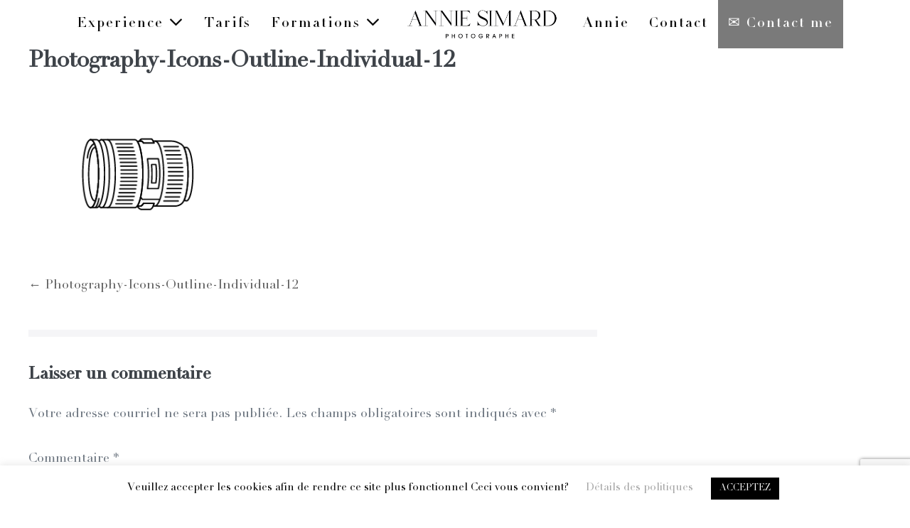

--- FILE ---
content_type: text/html; charset=UTF-8
request_url: https://anniesimardphoto.com/photography-icons-outline-individual-12/
body_size: 32286
content:
<!DOCTYPE html><html dir="ltr" lang="fr-CA" prefix="og: https://ogp.me/ns#"><head><meta charset="UTF-8"><meta name="viewport" content="width=device-width, initial-scale=1"><link rel="profile" href="http://gmpg.org/xfn/11"><!-- <link media="all" href="https://anniesimardphoto.com/wp-content/cache/autoptimize/css/autoptimize_a84380b1bcdfc489fa1d7b9ed144a885.css" rel="stylesheet"> -->
<link rel="stylesheet" type="text/css" href="//anniesimardphoto.com/wp-content/cache/wpfc-minified/f2xj1uvt/hgy2o.css" media="all"/><title>Photography-Icons-Outline-Individual-12 | Annie Simard: Quebec City Wedding Photographer | Photographe Mariage Quebec</title><meta name="robots" content="max-image-preview:large" /><meta name="author" content="Annie Simard"/><link rel="canonical" href="https://anniesimardphoto.com/photography-icons-outline-individual-12/" /><meta name="generator" content="All in One SEO Pro (AIOSEO) 4.9.3" /><meta property="og:locale" content="fr_CA" /><meta property="og:site_name" content="Photographe Mariage Portrait | Québec | Annie Simard" /><meta property="og:type" content="article" /><meta property="og:title" content="Photography-Icons-Outline-Individual-12 | Annie Simard: Quebec City Wedding Photographer | Photographe Mariage Quebec" /><meta property="og:url" content="https://anniesimardphoto.com/photography-icons-outline-individual-12/" /><meta property="og:image" content="https://anniesimardphoto.com/wp-content/uploads/2024/02/Fairmont-Frontenac-Librairy-wedding.jpg" /><meta property="og:image:secure_url" content="https://anniesimardphoto.com/wp-content/uploads/2024/02/Fairmont-Frontenac-Librairy-wedding.jpg" /><meta property="og:image:width" content="1988" /><meta property="og:image:height" content="1325" /><meta property="article:published_time" content="2020-05-15T19:44:55+00:00" /><meta property="article:modified_time" content="2020-05-15T19:44:55+00:00" /><meta property="article:publisher" content="https://www.facebook.com/anniesimardphoto" /><meta name="twitter:card" content="summary" /><meta name="twitter:title" content="Photography-Icons-Outline-Individual-12 | Annie Simard: Quebec City Wedding Photographer | Photographe Mariage Quebec" /><meta name="twitter:image" content="https://anniesimardphoto.com/wp-content/uploads/2024/02/Fairmont-Frontenac-Librairy-wedding.jpg" /> <script type="application/ld+json" class="aioseo-schema">{"@context":"https:\/\/schema.org","@graph":[{"@type":"BreadcrumbList","@id":"https:\/\/anniesimardphoto.com\/photography-icons-outline-individual-12\/#breadcrumblist","itemListElement":[{"@type":"ListItem","@id":"https:\/\/anniesimardphoto.com#listItem","position":1,"name":"Home","item":"https:\/\/anniesimardphoto.com","nextItem":{"@type":"ListItem","@id":"https:\/\/anniesimardphoto.com\/photography-icons-outline-individual-12\/#listItem","name":"Photography-Icons-Outline-Individual-12"}},{"@type":"ListItem","@id":"https:\/\/anniesimardphoto.com\/photography-icons-outline-individual-12\/#listItem","position":2,"name":"Photography-Icons-Outline-Individual-12","previousItem":{"@type":"ListItem","@id":"https:\/\/anniesimardphoto.com#listItem","name":"Home"}}]},{"@type":"ItemPage","@id":"https:\/\/anniesimardphoto.com\/photography-icons-outline-individual-12\/#itempage","url":"https:\/\/anniesimardphoto.com\/photography-icons-outline-individual-12\/","name":"Photography-Icons-Outline-Individual-12 | Annie Simard: Quebec City Wedding Photographer | Photographe Mariage Quebec","inLanguage":"fr-CA","isPartOf":{"@id":"https:\/\/anniesimardphoto.com\/#website"},"breadcrumb":{"@id":"https:\/\/anniesimardphoto.com\/photography-icons-outline-individual-12\/#breadcrumblist"},"author":{"@id":"https:\/\/anniesimardphoto.com\/author\/kwyqa\/#author"},"creator":{"@id":"https:\/\/anniesimardphoto.com\/author\/kwyqa\/#author"},"datePublished":"2020-05-15T15:44:55-04:00","dateModified":"2020-05-15T15:44:55-04:00"},{"@type":"Organization","@id":"https:\/\/anniesimardphoto.com\/#organization","name":"Annie Simard Photographe","description":"Quebec City wedding photographer who captures real moments. Photographe de mariage \u00e0 Qu\u00e9bec et \u00e0 destination. Portrait d'affaire \u00e9galement offert.","url":"https:\/\/anniesimardphoto.com\/","email":"info@anniesimardphoto.com","telephone":"+14185638297","foundingDate":"2011-07-01","logo":{"@type":"ImageObject","url":"https:\/\/anniesimardphoto.com\/wp-content\/uploads\/2024\/02\/Annie-Simard-Photographe-LOGO-800px.png","@id":"https:\/\/anniesimardphoto.com\/photography-icons-outline-individual-12\/#organizationLogo","width":800,"height":253},"image":{"@id":"https:\/\/anniesimardphoto.com\/photography-icons-outline-individual-12\/#organizationLogo"},"sameAs":["https:\/\/www.instagram.com\/anniesimardphoto"]},{"@type":"Person","@id":"https:\/\/anniesimardphoto.com\/author\/kwyqa\/#author","url":"https:\/\/anniesimardphoto.com\/author\/kwyqa\/","name":"Annie Simard"},{"@type":"WebPage","@id":"https:\/\/anniesimardphoto.com\/photography-icons-outline-individual-12\/#webpage","url":"https:\/\/anniesimardphoto.com\/photography-icons-outline-individual-12\/","name":"Photography-Icons-Outline-Individual-12 | Annie Simard: Quebec City Wedding Photographer | Photographe Mariage Quebec","inLanguage":"fr-CA","isPartOf":{"@id":"https:\/\/anniesimardphoto.com\/#website"},"breadcrumb":{"@id":"https:\/\/anniesimardphoto.com\/photography-icons-outline-individual-12\/#breadcrumblist"},"author":{"@id":"https:\/\/anniesimardphoto.com\/author\/kwyqa\/#author"},"creator":{"@id":"https:\/\/anniesimardphoto.com\/author\/kwyqa\/#author"},"datePublished":"2020-05-15T15:44:55-04:00","dateModified":"2020-05-15T15:44:55-04:00"},{"@type":"WebSite","@id":"https:\/\/anniesimardphoto.com\/#website","url":"https:\/\/anniesimardphoto.com\/","name":"Photographe Mariage Portrait | Qu\u00e9bec | Annie Simard","description":"Quebec City wedding photographer who captures real moments. Photographe de mariage \u00e0 Qu\u00e9bec et \u00e0 destination. Portrait d'affaire \u00e9galement offert.","inLanguage":"fr-CA","publisher":{"@id":"https:\/\/anniesimardphoto.com\/#organization"}}]}</script> <link rel="alternate" type="application/rss+xml" title="Annie Simard: Quebec City Wedding Photographer | Photographe Mariage Quebec &raquo; Flux" href="https://anniesimardphoto.com/feed/" /><link rel="alternate" type="application/rss+xml" title="Annie Simard: Quebec City Wedding Photographer | Photographe Mariage Quebec &raquo; Flux des commentaires" href="https://anniesimardphoto.com/comments/feed/" /><link rel="alternate" type="application/rss+xml" title="Annie Simard: Quebec City Wedding Photographer | Photographe Mariage Quebec &raquo; Photography-Icons-Outline-Individual-12 Flux des commentaires" href="https://anniesimardphoto.com/feed/?attachment_id=3945" /><link rel="alternate" title="oEmbed (JSON)" type="application/json+oembed" href="https://anniesimardphoto.com/wp-json/oembed/1.0/embed?url=https%3A%2F%2Fanniesimardphoto.com%2Fphotography-icons-outline-individual-12%2F" /><link rel="alternate" title="oEmbed (XML)" type="text/xml+oembed" href="https://anniesimardphoto.com/wp-json/oembed/1.0/embed?url=https%3A%2F%2Fanniesimardphoto.com%2Fphotography-icons-outline-individual-12%2F&#038;format=xml" /><style id='cf-frontend-style-inline-css'>@font-face {
font-family: 'Branch';
font-weight: 100;
font-display: auto;
font-fallback: web usage ASP;
src: url('https://anniesimardphoto.com/wp-content/uploads/2021/05/Branch-Updated.woff') format('woff'),
url('https://anniesimardphoto.com/wp-content/uploads/2021/05/Branch-Updated.ttf') format('truetype'),
url('https://anniesimardphoto.com/wp-content/uploads/2021/05/Branch.svg') format('svg'),
url('https://anniesimardphoto.com/wp-content/uploads/2021/05/Branch-Updated.otf') format('OpenType');
}
@font-face {
font-family: 'Aalto Sans Essential Alt UltraLight';
font-weight: 400;
font-display: auto;
src: url('https://anniesimardphoto.com/wp-content/uploads/2020/05/Aalto-Sans-Essential-Alt-UltraLight.otf') format('OpenType');
}
@font-face {
font-family: 'Aalto Sans Essential Alt SemiBold';
font-weight: 400;
font-display: auto;
src: url('https://anniesimardphoto.com/wp-content/uploads/2020/05/Aalto-Sans-Essential-Alt-SemiBold.otf') format('OpenType');
}
@font-face {
font-family: 'Aalto Sans Essential Alt Regular It';
font-weight: 400;
font-display: auto;
src: url('https://anniesimardphoto.com/wp-content/uploads/2020/05/Aalto-Sans-Essential-Alt-Regular-It.otf') format('OpenType');
}
@font-face {
font-family: 'Aalto Sans Essential Alt Medium It';
font-weight: 400;
font-display: auto;
src: url('https://anniesimardphoto.com/wp-content/uploads/2020/05/Aalto-Sans-Essential-Alt-Medium-It.otf') format('OpenType');
}
@font-face {
font-family: 'Aalto Sans Essential Alt Medium';
font-weight: 400;
font-display: auto;
src: url('https://anniesimardphoto.com/wp-content/uploads/2020/05/Aalto-Sans-Essential-Alt-Medium.otf') format('OpenType');
}
@font-face {
font-family: 'Aalto Sans Essential Alt Light It';
font-weight: 400;
font-display: auto;
src: url('https://anniesimardphoto.com/wp-content/uploads/2020/05/Aalto-Sans-Essential-Alt-Light-It.otf') format('OpenType');
}
@font-face {
font-family: 'Aalto Sans Essential Alt Light';
font-weight: 400;
font-display: auto;
src: url('https://anniesimardphoto.com/wp-content/uploads/2020/05/Aalto-Sans-Essential-Alt-Light.otf') format('OpenType');
}
/*# sourceURL=cf-frontend-style-inline-css */</style><!-- <link rel='stylesheet' id='uaf_client_css-css' href='https://anniesimardphoto.com/wp-content/cache/autoptimize/css/autoptimize_single_f71e3962aa81802184bc9160de61285d.css?ver=1764343071' media='all' /> -->
<link rel="stylesheet" type="text/css" href="//anniesimardphoto.com/wp-content/cache/wpfc-minified/jy4h8gs6/hgy2o.css" media="all"/> <script src='//anniesimardphoto.com/wp-content/cache/wpfc-minified/8xby6mq2/hgy2o.js' type="text/javascript"></script>
<!-- <script src="https://anniesimardphoto.com/wp-includes/js/jquery/jquery.min.js?ver=3.7.1" id="jquery-core-js"></script> --> <script id="cookie-law-info-js-extra">var Cli_Data = {"nn_cookie_ids":[],"cookielist":[],"non_necessary_cookies":[],"ccpaEnabled":"","ccpaRegionBased":"","ccpaBarEnabled":"","strictlyEnabled":["necessary","obligatoire"],"ccpaType":"gdpr","js_blocking":"","custom_integration":"","triggerDomRefresh":"","secure_cookies":""};
var cli_cookiebar_settings = {"animate_speed_hide":"500","animate_speed_show":"500","background":"#FFF","border":"#b1a6a6c2","border_on":"","button_1_button_colour":"#000","button_1_button_hover":"#000000","button_1_link_colour":"#fff","button_1_as_button":"1","button_1_new_win":"","button_2_button_colour":"#333","button_2_button_hover":"#292929","button_2_link_colour":"#444","button_2_as_button":"","button_2_hidebar":"","button_3_button_colour":"#000","button_3_button_hover":"#000000","button_3_link_colour":"#fff","button_3_as_button":"1","button_3_new_win":"","button_4_button_colour":"#000","button_4_button_hover":"#000000","button_4_link_colour":"#a5a5a5","button_4_as_button":"","button_7_button_colour":"#61a229","button_7_button_hover":"#4e8221","button_7_link_colour":"#fff","button_7_as_button":"1","button_7_new_win":"","font_family":"inherit","header_fix":"","notify_animate_hide":"1","notify_animate_show":"1","notify_div_id":"#cookie-law-info-bar","notify_position_horizontal":"right","notify_position_vertical":"bottom","scroll_close":"","scroll_close_reload":"","accept_close_reload":"","reject_close_reload":"","showagain_tab":"","showagain_background":"#fff","showagain_border":"#000","showagain_div_id":"#cookie-law-info-again","showagain_x_position":"100px","text":"#000","show_once_yn":"","show_once":"10000","logging_on":"","as_popup":"","popup_overlay":"1","bar_heading_text":"","cookie_bar_as":"banner","popup_showagain_position":"bottom-right","widget_position":"left"};
var log_object = {"ajax_url":"https://anniesimardphoto.com/wp-admin/admin-ajax.php"};
//# sourceURL=cookie-law-info-js-extra</script> <link rel="https://api.w.org/" href="https://anniesimardphoto.com/wp-json/" /><link rel="alternate" title="JSON" type="application/json" href="https://anniesimardphoto.com/wp-json/wp/v2/media/3945" /><link rel="EditURI" type="application/rsd+xml" title="RSD" href="https://anniesimardphoto.com/xmlrpc.php?rsd" /><meta name="generator" content="WordPress 6.9" /><link rel='shortlink' href='https://anniesimardphoto.com/?p=3945' /> <script>var bb_powerpack = {
version: '2.40.10',
getAjaxUrl: function() { return atob( 'aHR0cHM6Ly9hbm5pZXNpbWFyZHBob3RvLmNvbS93cC1hZG1pbi9hZG1pbi1hamF4LnBocA==' ); },
callback: function() {},
mapMarkerData: {},
post_id: '3945',
search_term: '',
current_page: 'https://anniesimardphoto.com/photography-icons-outline-individual-12/',
conditionals: {
is_front_page: false,
is_home: false,
is_archive: false,
current_post_type: '',
is_tax: false,
is_author: false,
current_author: false,
is_search: false,
}
};</script>  <script async src="https://www.googletagmanager.com/gtag/js?id=G-S1MLJ9MS4C"></script> <script>window.dataLayer = window.dataLayer || [];
function gtag(){dataLayer.push(arguments);}
gtag('js', new Date());
gtag('config', 'G-S1MLJ9MS4C');</script> <meta name="ti-site-data" content="[base64]" /><meta name="theme-color" content="#606060"><style class='wp-fonts-local'>@font-face{font-family:linotype-didot-title;font-style:normal;font-weight:400;font-display:fallback;src:url('https://anniesimardphoto.com/wp-content/uploads/useanyfont/8533Linotype-Didot-title.woff2') format('woff2');}
@font-face{font-family:linotypedidotitalic;font-style:normal;font-weight:400;font-display:fallback;src:url('https://anniesimardphoto.com/wp-content/uploads/useanyfont/9841LinotypeDidotItalic.woff2') format('woff2');}
@font-face{font-family:linotypedidotroman;font-style:normal;font-weight:400;font-display:fallback;src:url('https://anniesimardphoto.com/wp-content/uploads/useanyfont/2177LinotypeDidotRoman.woff2') format('woff2');}
@font-face{font-family:linotypedidotornamen;font-style:normal;font-weight:400;font-display:fallback;src:url('https://anniesimardphoto.com/wp-content/uploads/useanyfont/2496LinotypeDidotOrnamen.woff2') format('woff2');}
@font-face{font-family:linotypedidotopenfac;font-style:normal;font-weight:400;font-display:fallback;src:url('https://anniesimardphoto.com/wp-content/uploads/useanyfont/5096LinotypeDidotOpenFac.woff2') format('woff2');}
@font-face{font-family:linotypedidotboldita;font-style:normal;font-weight:400;font-display:fallback;src:url('https://anniesimardphoto.com/wp-content/uploads/useanyfont/7452LinotypeDidotBoldIta.woff2') format('woff2');}
@font-face{font-family:linotypedidotbold;font-style:normal;font-weight:400;font-display:fallback;src:url('https://anniesimardphoto.com/wp-content/uploads/useanyfont/6955LinotypeDidotBold.woff2') format('woff2');}
@font-face{font-family:connecticut;font-style:normal;font-weight:400;font-display:fallback;src:url('https://anniesimardphoto.com/wp-content/uploads/useanyfont/4738Connecticut.woff2') format('woff2');}</style><link rel="icon" href="https://anniesimardphoto.com/wp-content/uploads/2023/09/cropped-favicon_fond_noir-32x32.jpg" sizes="32x32" /><link rel="icon" href="https://anniesimardphoto.com/wp-content/uploads/2023/09/cropped-favicon_fond_noir-192x192.jpg" sizes="192x192" /><link rel="apple-touch-icon" href="https://anniesimardphoto.com/wp-content/uploads/2023/09/cropped-favicon_fond_noir-180x180.jpg" /><meta name="msapplication-TileImage" content="https://anniesimardphoto.com/wp-content/uploads/2023/09/cropped-favicon_fond_noir-270x270.jpg" /></head><body class="attachment wp-singular attachment-template-default single single-attachment postid-3945 attachmentid-3945 attachment-png wp-custom-logo wp-theme-page-builder-framework fl-builder-2-10-0-5 fl-no-js wpbf wpbf-photography-icons-outline-individual-12 wpbf-sidebar-right" itemscope="itemscope" itemtype="https://schema.org/Blog"> <a class="screen-reader-text skip-link" href="#content" title="Skip to content">Skip to content</a><div id="container" class="hfeed wpbf-page"><header id="header" class="wpbf-page-header" itemscope="itemscope" itemtype="https://schema.org/WPHeader"><div class="wpbf-navigation" data-sub-menu-animation-duration="860" data-sticky="true" data-sticky-delay="200" data-sticky-animation="slide" data-sticky-animation-duration="290"><div class="wpbf-container wpbf-container-center wpbf-visible-large wpbf-nav-wrapper wpbf-menu-centered"><li class="menu-item logo-container"><div class="wpbf-logo" itemscope="itemscope" itemtype="https://schema.org/Organization"><a href="http://anniesimardphoto.com/" itemprop="url"><img src="https://anniesimardphoto.com/wp-content/uploads/2024/02/cropped-Annie-Simard-Photographe-LOGO-800px.png" alt="photographe professionnelle ville de Quebec city professional photographer for wedding" title="Annie Simard: Quebec City Wedding Photographer | Photographe Mariage Quebec" width="800" height="214" itemprop="logo" /></a></div></li><nav id="navigation" itemscope="itemscope" itemtype="https://schema.org/SiteNavigationElement" aria-label="Site Navigation"><ul id="menu-menu-1" class="wpbf-menu wpbf-sub-menu wpbf-sub-menu-align-left wpbf-sub-menu-animation-zoom-out wpbf-menu-effect-modern wpbf-menu-animation-fade wpbf-menu-align-center"><li id="menu-item-4982" class="menu-item menu-item-type-custom menu-item-object-custom menu-item-home menu-item-has-children menu-item-4982"><a href="https://anniesimardphoto.com/">Experience <i class="wpbff wpbff-arrow-down" aria-hidden="true"></i></a><ul class="sub-menu"><li id="menu-item-8474" class="menu-item menu-item-type-post_type menu-item-object-page menu-item-8474"><a href="https://anniesimardphoto.com/quebec-city-wedding-photographer/">wedding/mariage/elopement</a></li><li id="menu-item-8379" class="menu-item menu-item-type-post_type menu-item-object-page menu-item-8379"><a href="https://anniesimardphoto.com/photos-mariage-dans-le-sud/">mariage sud/destination</a></li><li id="menu-item-4983" class="menu-item menu-item-type-post_type menu-item-object-page menu-item-4983"><a href="https://anniesimardphoto.com/photographe-portrait-a-quebec/">portrait</a></li><li id="menu-item-5026" class="menu-item menu-item-type-post_type menu-item-object-page menu-item-5026"><a href="https://anniesimardphoto.com/couple-engagement/">couple/engagement</a></li><li id="menu-item-4993" class="menu-item menu-item-type-post_type menu-item-object-page menu-item-4993"><a href="https://anniesimardphoto.com/albums-photo-mariage/">albums</a></li></ul></li><li id="menu-item-3871" class="menu-item menu-item-type-post_type menu-item-object-page menu-item-3871"><a href="https://anniesimardphoto.com/tarifs-2/">Tarifs</a></li><li id="menu-item-3872" class="menu-item menu-item-type-post_type menu-item-object-page menu-item-has-children menu-item-3872"><a href="https://anniesimardphoto.com/formations/">Formations <i class="wpbff wpbff-arrow-down" aria-hidden="true"></i></a><ul class="sub-menu"><li id="menu-item-5027" class="menu-item menu-item-type-post_type menu-item-object-page menu-item-5027"><a href="https://anniesimardphoto.com/formations/">formations aux photographes</a></li><li id="menu-item-6537" class="menu-item menu-item-type-post_type menu-item-object-page menu-item-6537"><a href="https://anniesimardphoto.com/mode-f-le-podcast/">mode f le podcast</a></li></ul></li><li id="menu-item-3874" class="menu-item menu-item-type-post_type menu-item-object-page menu-item-3874"><a href="https://anniesimardphoto.com/anniesimard/">Annie</a></li><li id="menu-item-4105" class="menu-item menu-item-type-post_type menu-item-object-page menu-item-4105"><a href="https://anniesimardphoto.com/contact/">Contact</a></li><li class="menu-item wpbf-cta-menu-item"><a href="https://anniesimardphoto.com/contact/">✉️ Contact me</a></li></ul></nav></div><div class="wpbf-mobile-menu-hamburger wpbf-hidden-large"><div class="wpbf-mobile-nav-wrapper wpbf-container wpbf-container-center"><div class="wpbf-mobile-logo-container wpbf-2-3"><div class="wpbf-mobile-logo" itemscope="itemscope" itemtype="https://schema.org/Organization"><a href="http://anniesimardphoto.com/" itemprop="url"><img src="https://anniesimardphoto.com/wp-content/uploads/2024/02/Annie-Simard-Photographe-LOGO-228px.png" alt="photographe professionnelle ville de Quebec city professional photographer for wedding" title="Annie Simard: Quebec City Wedding Photographer | Photographe Mariage Quebec" width="228" height="72" itemprop="logo" /></a></div></div><div class="wpbf-menu-toggle-container wpbf-1-3"> <button id="wpbf-mobile-menu-toggle" class="wpbf-mobile-nav-item wpbf-mobile-menu-toggle wpbff wpbff-hamburger" aria-label="Mobile Site Navigation" aria-controls="navigation" aria-expanded="false" aria-haspopup="true"> <span class="screen-reader-text">Menu Toggle</span> </button></div></div><div class="wpbf-mobile-menu-container"><nav id="mobile-navigation" itemscope="itemscope" itemtype="https://schema.org/SiteNavigationElement" aria-labelledby="wpbf-mobile-menu-toggle"><ul id="menu-menu-2" class="wpbf-mobile-menu"><li class="menu-item menu-item-type-custom menu-item-object-custom menu-item-home menu-item-has-children menu-item-4982"><a href="https://anniesimardphoto.com/">Experience</a><button class="wpbf-submenu-toggle" aria-expanded="false"><span class="screen-reader-text">Menu Toggle</span><i class="wpbff wpbff-arrow-down" aria-hidden="true"></i></button><ul class="sub-menu"><li class="menu-item menu-item-type-post_type menu-item-object-page menu-item-8474"><a href="https://anniesimardphoto.com/quebec-city-wedding-photographer/">wedding/mariage/elopement</a></li><li class="menu-item menu-item-type-post_type menu-item-object-page menu-item-8379"><a href="https://anniesimardphoto.com/photos-mariage-dans-le-sud/">mariage sud/destination</a></li><li class="menu-item menu-item-type-post_type menu-item-object-page menu-item-4983"><a href="https://anniesimardphoto.com/photographe-portrait-a-quebec/">portrait</a></li><li class="menu-item menu-item-type-post_type menu-item-object-page menu-item-5026"><a href="https://anniesimardphoto.com/couple-engagement/">couple/engagement</a></li><li class="menu-item menu-item-type-post_type menu-item-object-page menu-item-4993"><a href="https://anniesimardphoto.com/albums-photo-mariage/">albums</a></li></ul></li><li class="menu-item menu-item-type-post_type menu-item-object-page menu-item-3871"><a href="https://anniesimardphoto.com/tarifs-2/">Tarifs</a></li><li class="menu-item menu-item-type-post_type menu-item-object-page menu-item-has-children menu-item-3872"><a href="https://anniesimardphoto.com/formations/">Formations</a><button class="wpbf-submenu-toggle" aria-expanded="false"><span class="screen-reader-text">Menu Toggle</span><i class="wpbff wpbff-arrow-down" aria-hidden="true"></i></button><ul class="sub-menu"><li class="menu-item menu-item-type-post_type menu-item-object-page menu-item-5027"><a href="https://anniesimardphoto.com/formations/">formations aux photographes</a></li><li class="menu-item menu-item-type-post_type menu-item-object-page menu-item-6537"><a href="https://anniesimardphoto.com/mode-f-le-podcast/">mode f le podcast</a></li></ul></li><li class="menu-item menu-item-type-post_type menu-item-object-page menu-item-3874"><a href="https://anniesimardphoto.com/anniesimard/">Annie</a></li><li class="menu-item menu-item-type-post_type menu-item-object-page menu-item-4105"><a href="https://anniesimardphoto.com/contact/">Contact</a></li><li class="menu-item wpbf-cta-menu-item"><a href="https://anniesimardphoto.com/contact/">✉️ Contact me</a></li></ul></nav></div></div></div></header><div id="content"><div id="inner-content" class="wpbf-container wpbf-container-center wpbf-padding-medium"><div class="wpbf-grid wpbf-main-grid wpbf-grid-collapse"><main id="main" class="wpbf-main wpbf-medium-2-3 wpbf-single-content wpbf-attachment-content"><article id="post-3945" class="wpbf-post-layout-default wpbf-post-style-plain post-3945 attachment type-attachment status-inherit hentry wpbf-post" itemscope="itemscope" itemtype="https://schema.org/CreativeWork"><div class="wpbf-article-wrapper"><header class="article-header"><h1 class="entry-title" itemprop="headline">Photography-Icons-Outline-Individual-12</h1></header><section class="entry-content article-content" itemprop="text"><p class="attachment"><a href='https://anniesimardphoto.com/wp-content/uploads/2020/05/Photography-Icons-Outline-Individual-12.png'><img fetchpriority="high" decoding="async" width="300" height="235" src="https://anniesimardphoto.com/wp-content/uploads/2020/05/Photography-Icons-Outline-Individual-12-300x235.png" class="attachment-medium size-medium" alt="" srcset="https://anniesimardphoto.com/wp-content/uploads/2020/05/Photography-Icons-Outline-Individual-12-300x235.png 300w, https://anniesimardphoto.com/wp-content/uploads/2020/05/Photography-Icons-Outline-Individual-12.png 317w" sizes="(max-width: 300px) 100vw, 300px" /></a></p></section><footer class="article-footer"></footer></div><nav class="post-links wpbf-clearfix" aria-label="Post Navigation"> <span class="screen-reader-text">Post Navigation</span> <span class="previous-post-link"><a href="https://anniesimardphoto.com/photography-icons-outline-individual-12/" rel="prev">&larr; Photography-Icons-Outline-Individual-12</a></span></nav><div id="respond" class="comment-respond"><h3 id="reply-title" class="comment-reply-title">Laisser un commentaire <small><a rel="nofollow" id="cancel-comment-reply-link" href="/photography-icons-outline-individual-12/#respond" style="display:none;">Annuler la réponse</a></small></h3><form action="https://anniesimardphoto.com/wp-comments-post.php" method="post" id="commentform" class="comment-form"><p class="comment-notes"><span id="email-notes">Votre adresse courriel ne sera pas publiée.</span> <span class="required-field-message">Les champs obligatoires sont indiqués avec <span class="required">*</span></span></p><p class="comment-form-comment"><label for="comment">Commentaire <span class="required">*</span></label><textarea id="comment" name="comment" cols="45" rows="8" maxlength="65525" required></textarea></p><p class="comment-form-author"><label for="author">Nom <span class="required">*</span></label> <input id="author" name="author" type="text" value="" size="30" maxlength="245" autocomplete="name" required /></p><p class="comment-form-email"><label for="email">Courriel <span class="required">*</span></label> <input id="email" name="email" type="email" value="" size="30" maxlength="100" aria-describedby="email-notes" autocomplete="email" required /></p><p class="comment-form-url"><label for="url">Site web</label> <input id="url" name="url" type="url" value="" size="30" maxlength="200" autocomplete="url" /></p><p class="comment-form-cookies-consent"><input id="wp-comment-cookies-consent" name="wp-comment-cookies-consent" type="checkbox" value="yes" /> <label for="wp-comment-cookies-consent">Enregistrer mon nom, courriel et site web dans le navigateur pour la prochaine fois que je commenterai.</label></p><p class="form-submit"><input name="submit" type="submit" id="submit" class="submit" value="Laisser un commentaire" /> <input type='hidden' name='comment_post_ID' value='3945' id='comment_post_ID' /> <input type='hidden' name='comment_parent' id='comment_parent' value='0' /></p></form></div></article></main><div class="wpbf-medium-1-3 wpbf-sidebar-wrapper"><aside id="sidebar" class="wpbf-sidebar" itemscope="itemscope" itemtype="https://schema.org/WPSideBar"></aside></div></div></div></div><div class="pswp" tabindex="-1" role="dialog" aria-hidden="true"><div class="pswp__bg"></div><div class="pswp__scroll-wrap"><div class="pswp__container"><div class="pswp__item"></div><div class="pswp__item"></div><div class="pswp__item"></div></div><div class="pswp__ui pswp__ui--hidden"><div class="pswp__top-bar"><div class="pswp__counter"></div> <a class="pswp__button pswp__button--close" title="Close (Esc)"></a> <a class="pswp__button pswp__button--share" title="Share"></a> <a class="pswp__button pswp__button--fs" title="Toggle fullscreen"></a> <a class="pswp__button pswp__button--zoom" title="Zoom in/out"></a><div class="pswp__preloader"><div class="pswp__preloader__icn"><div class="pswp__preloader__cut"><div class="pswp__preloader__donut"></div></div></div></div></div><div class="pswp__share-modal pswp__share-modal--hidden pswp__single-tap"><div class="pswp__share-tooltip"></div></div> <a class="pswp__button pswp__button--arrow--left" title="Previous (arrow left)"> </a> <a class="pswp__button pswp__button--arrow--right" title="Next (arrow right)"> </a><div class="pswp__caption"><div class="pswp__caption__center"></div></div></div></div></div><footer id="footer" class="wpbf-page-footer" itemscope="itemscope" itemtype="https://schema.org/WPFooter"><div class="wpbf-widget-footer"><div class="wpbf-inner-widget-footer wpbf-container wpbf-container-center wpbf-padding-large"><div class="wpbf-grid wpbf-grid-small-1-2 wpbf-grid-medium-1-1"><div class="wpbf-footer-widget wpbf-footer-widget-1"><div id="block-3" class="widget widget_block"><div id="sb_instagram"  class="sbi sbi_mob_col_3 sbi_tab_col_4 sbi_col_6 sbi_width_resp sbi_fixed_height sbi-theme sbi-default_theme sbi-style-regular" style="padding-bottom: 4px; height: 400px;" data-post-style="regular"	 data-feedid="*1"  data-res="auto" data-cols="6" data-colsmobile="3" data-colstablet="4" data-num="12" data-nummobile="3" data-header-size="small" data-item-padding="2"	 data-shortcode-atts="{&quot;feed&quot;:&quot;1&quot;}"  data-postid="3945" data-locatornonce="03cd0da538" data-options="{&quot;carousel&quot;:[true,true,false,false,true,1],&quot;avatars&quot;:{&quot;anniesimardphoto&quot;:&quot;https:\/\/scontent-yyz1-1.cdninstagram.com\/v\/t51.82787-19\/560534743_18525284191034371_1322205947339288484_n.jpg?stp=dst-jpg_s206x206_tt6&amp;_nc_cat=101&amp;ccb=7-5&amp;_nc_sid=bf7eb4&amp;efg=eyJ2ZW5jb2RlX3RhZyI6InByb2ZpbGVfcGljLnd3dy4xMDgwLkMzIn0%3D&amp;_nc_ohc=8TZzF2dG9RMQ7kNvwHfNibp&amp;_nc_oc=AdlgHW_92zqxfeOvGWKlG5ndomFdAkzbyxvy_CN8X7MvtmLQQNQdm9xIGvXnUk_zAaQ&amp;_nc_zt=24&amp;_nc_ht=scontent-yyz1-1.cdninstagram.com&amp;edm=AP4hL3IEAAAA&amp;_nc_gid=RSSnsFsDaODdL_R2obPexQ&amp;_nc_tpa=Q5bMBQG_6g3XiH3BmszZehnJkw5Uu_BtMJ6QAU-SwA6qz0d8CR1xMoatEaqSp1p_4yzg1xrvpLiQSUj3gg&amp;oh=00_AfoJiMzbKP07lCK8kXRXyqPHWD-DLYxl8eqhTDQoZ2ccxQ&amp;oe=697646FE&quot;,&quot;LCLanniesimardphoto&quot;:&quot;https:\/\/anniesimardphoto.com\/wp-content\/uploads\/sb-instagram-feed-images\/anniesimardphoto.webp&quot;},&quot;lightboxcomments&quot;:20,&quot;colsmobile&quot;:3,&quot;colstablet&quot;:&quot;4&quot;,&quot;captionsize&quot;:12,&quot;captionlength&quot;:50,&quot;hovercaptionlength&quot;:50,&quot;feedtheme&quot;:&quot;default_theme&quot;,&quot;imageaspectratio&quot;:&quot;1:1&quot;}" data-sbi-flags="favorLocal,gdpr"><div class="sb_instagram_header sbi_feed_type_user sbi-theme sbi-default_theme"  > <a class="sbi_header_link" target="_blank"
rel="nofollow noopener"  href="https://www.instagram.com/anniesimardphoto/" title="@anniesimardphoto"><div class="sbi_header_text sbi_no_bio"><div class="sbi_header_img"   data-avatar-url="https://anniesimardphoto.com/wp-content/uploads/sb-instagram-feed-images/anniesimardphoto.webp"><div class="sbi_header_img_hover"> <svg  class="sbi_new_logo fa-instagram fa-w-14" aria-hidden="true" data-fa-processed="" data-prefix="fab" data-icon="instagram" role="img" viewBox="0 0 448 512"><path fill="currentColor" d="M224.1 141c-63.6 0-114.9 51.3-114.9 114.9s51.3 114.9 114.9 114.9S339 319.5 339 255.9 287.7 141 224.1 141zm0 189.6c-41.1 0-74.7-33.5-74.7-74.7s33.5-74.7 74.7-74.7 74.7 33.5 74.7 74.7-33.6 74.7-74.7 74.7zm146.4-194.3c0 14.9-12 26.8-26.8 26.8-14.9 0-26.8-12-26.8-26.8s12-26.8 26.8-26.8 26.8 12 26.8 26.8zm76.1 27.2c-1.7-35.9-9.9-67.7-36.2-93.9-26.2-26.2-58-34.4-93.9-36.2-37-2.1-147.9-2.1-184.9 0-35.8 1.7-67.6 9.9-93.9 36.1s-34.4 58-36.2 93.9c-2.1 37-2.1 147.9 0 184.9 1.7 35.9 9.9 67.7 36.2 93.9s58 34.4 93.9 36.2c37 2.1 147.9 2.1 184.9 0 35.9-1.7 67.7-9.9 93.9-36.2 26.2-26.2 34.4-58 36.2-93.9 2.1-37 2.1-147.8 0-184.8zM398.8 388c-7.8 19.6-22.9 34.7-42.6 42.6-29.5 11.7-99.5 9-132.1 9s-102.7 2.6-132.1-9c-19.6-7.8-34.7-22.9-42.6-42.6-11.7-29.5-9-99.5-9-132.1s-2.6-102.7 9-132.1c7.8-19.6 22.9-34.7 42.6-42.6 29.5-11.7 99.5-9 132.1-9s102.7-2.6 132.1 9c19.6 7.8 34.7 22.9 42.6 42.6 11.7 29.5 9 99.5 9 132.1s2.7 102.7-9 132.1z"></path></svg></div> <img loading="lazy" decoding="async"   src="https://anniesimardphoto.com/wp-content/uploads/sb-instagram-feed-images/anniesimardphoto.webp" alt="" width="84" height="84"></div><div class="sbi_feedtheme_header_text"><div class="sbi_feedtheme_title_wrapper"><h3> anniesimardphoto</h3><p class="sbi_bio_info" > <span
class="sbi_posts_count" 			aria-label="710 posts"
> <svg class="svg-inline--fa fa-image fa-w-16" aria-hidden="true" data-fa-processed="" data-prefix="far" data-icon="image" role="presentation" xmlns="http://www.w3.org/2000/svg" viewBox="0 0 512 512"><path fill="currentColor" d="M464 448H48c-26.51 0-48-21.49-48-48V112c0-26.51 21.49-48 48-48h416c26.51 0 48 21.49 48 48v288c0 26.51-21.49 48-48 48zM112 120c-30.928 0-56 25.072-56 56s25.072 56 56 56 56-25.072 56-56-25.072-56-56-56zM64 384h384V272l-87.515-87.515c-4.686-4.686-12.284-4.686-16.971 0L208 320l-55.515-55.515c-4.686-4.686-12.284-4.686-16.971 0L64 336v48z"></path></svg>710 </span> <span
class="sbi_followers" 				aria-label="3017 followers" 
> <svg class="svg-inline--fa fa-user fa-w-16" aria-hidden="true" data-fa-processed="" data-prefix="fa" data-icon="user" role="presentation" xmlns="http://www.w3.org/2000/svg" viewBox="0 0 512 512"><path fill="currentColor" d="M96 160C96 71.634 167.635 0 256 0s160 71.634 160 160-71.635 160-160 160S96 248.366 96 160zm304 192h-28.556c-71.006 42.713-159.912 42.695-230.888 0H112C50.144 352 0 402.144 0 464v24c0 13.255 10.745 24 24 24h464c13.255 0 24-10.745 24-24v-24c0-61.856-50.144-112-112-112z"></path></svg>3&nbsp;017 </span></p></div></div></div> </a></div><div id="sbi_images" style="gap: 4px;"><div class="sbi_item sbi_type_video sbi_new sbi_transition"
id="sbi_17886594216311389" data-date="1768661488"
data-numcomments="5" data-template=ft_simple_carousel><div class="sbi_inner_wrap" ><div class="sbi_photo_wrap" > <svg style="color: rgba(255,255,255,1)" class="svg-inline--fa fa-play fa-w-14 sbi_playbtn" aria-label="Play" aria-hidden="true" data-fa-processed="" data-prefix="fa" data-icon="play" role="presentation" xmlns="http://www.w3.org/2000/svg" viewBox="0 0 448 512"><path fill="currentColor" d="M424.4 214.7L72.4 6.6C43.8-10.3 0 6.1 0 47.9V464c0 37.5 40.7 60.1 72.4 41.3l352-208c31.4-18.5 31.5-64.1 0-82.6z"></path></svg><div  style="background: rgba(0,0,0,0.85)"  class="sbi_link " ><div class="sbi_hover_top"><p class="sbi_hover_caption_wrap"
> <span
class="sbi_caption">Salon des mariés de Québec <br>Aujourd’hui et demain au Centre de Foires de Québec</span></p></div><div class="sbi_hover_bottom " ><div
class="sbi_meta" > <span
class="sbi_likes" style="font-size: 13px;" > <svg  style="font-size: 13px;" class="svg-inline--fa fa-heart fa-w-18" aria-hidden="true" data-fa-processed="" data-prefix="fa" data-icon="heart" role="presentation" xmlns="http://www.w3.org/2000/svg" viewBox="0 0 576 512"><path fill="currentColor" d="M414.9 24C361.8 24 312 65.7 288 89.3 264 65.7 214.2 24 161.1 24 70.3 24 16 76.9 16 165.5c0 72.6 66.8 133.3 69.2 135.4l187 180.8c8.8 8.5 22.8 8.5 31.6 0l186.7-180.2c2.7-2.7 69.5-63.5 69.5-136C560 76.9 505.7 24 414.9 24z"></path></svg> 29 </span> <span
class="sbi_comments" style="font-size: 13px;" > <svg  style="font-size: 13px;" class="svg-inline--fa fa-comment fa-w-18" aria-hidden="true" data-fa-processed="" data-prefix="fa" data-icon="comment" role="presentation" xmlns="http://www.w3.org/2000/svg" viewBox="0 0 576 512"><path fill="currentColor" d="M576 240c0 115-129 208-288 208-48.3 0-93.9-8.6-133.9-23.8-40.3 31.2-89.8 50.3-142.4 55.7-5.2.6-10.2-2.8-11.5-7.7-1.3-5 2.7-8.1 6.6-11.8 19.3-18.4 42.7-32.8 51.9-94.6C21.9 330.9 0 287.3 0 240 0 125.1 129 32 288 32s288 93.1 288 208z"></path></svg> 5 </span></div></div> <a class="sbi_link_area nofancybox" rel="nofollow noopener" href="https://scontent-yyz1-1.cdninstagram.com/v/t51.82787-15/618924091_18545257957034371_278460014486603095_n.jpg?stp=dst-jpg_e35_tt6&#038;_nc_cat=111&#038;ccb=7-5&#038;_nc_sid=18de74&#038;efg=eyJlZmdfdGFnIjoiQ0xJUFMuYmVzdF9pbWFnZV91cmxnZW4uQzMifQ%3D%3D&#038;_nc_ohc=VAXNwBt9yIAQ7kNvwHj2yjO&#038;_nc_oc=AdmXrYjdRzFSP5zNXXpSv112nY66jgkW8CTa2os0dL9fjv1Xb4a-evyYsosDGVIrGwY&#038;_nc_zt=23&#038;_nc_ht=scontent-yyz1-1.cdninstagram.com&#038;edm=ANo9K5cEAAAA&#038;_nc_gid=R4nRj_kWb70TUHy7wd41wg&#038;oh=00_Afrfj9EHvfqwoI0pYz7Gpa3GgHpeDLTzMdDVN8pYUeKrog&#038;oe=6976376F"
data-lightbox-sbi=""
data-title="Salon des mariés de Québec &lt;br&gt;
Aujourd’hui et demain au Centre de Foires de Québec"
data-video="https://scontent-yyz1-1.cdninstagram.com/o1/v/t2/f2/m86/AQPlGlrX9XYhTzip6YB9i9b21pXnRSsIcIEFxgfufHA77bq1nNKI2jexvvMYfjfgOgglnAxRdu55qhtQpOHEDzSwjl4ed29KxSz5TSdaXwPED-V4QpvmoutnpHEmmhLRIxPZ9TziRGdJksZfts3BTNqAjdtbmkLFobyF2KE.mp4?strext=1&amp;_nc_cat=109&amp;_nc_sid=5e9851&amp;_nc_ht=scontent-yyz1-1.cdninstagram.com&amp;_nc_ohc=4P1Iim30j3gQ7kNvwEgwYmG&amp;efg=[base64]%3D&amp;ccb=17-1&amp;vs=58522d03947491ec&amp;_nc_vs=[base64]&amp;_nc_gid=R4nRj_kWb70TUHy7wd41wg&amp;edm=ANo9K5cEAAAA&amp;_nc_zt=28&amp;_nc_tpa=Q5bMBQGytpewxXQTzv4E1cqecd0enLoaieam0N-T_oxakj6uq3IqjrJhH9aBKhVKQMwKjUJCipBjJU66Qw&amp;oh=00_AfrxRF3YB4y_elbbiJMH14lkCOcBgnZeW7U__WA9sBmwzg&amp;oe=69723E7F"
data-carousel=""
data-id="sbi_17886594216311389" data-user="anniesimardphoto"
data-url="https://www.instagram.com/reel/DTnaR1rEUyV/" data-avatar="https://scontent-yyz1-1.cdninstagram.com/v/t51.82787-19/560534743_18525284191034371_1322205947339288484_n.jpg?stp=dst-jpg_s206x206_tt6&amp;_nc_cat=101&amp;ccb=7-5&amp;_nc_sid=bf7eb4&amp;efg=eyJ2ZW5jb2RlX3RhZyI6InByb2ZpbGVfcGljLnd3dy4xMDgwLkMzIn0%3D&amp;_nc_ohc=8TZzF2dG9RMQ7kNvwHfNibp&amp;_nc_oc=AdlgHW_92zqxfeOvGWKlG5ndomFdAkzbyxvy_CN8X7MvtmLQQNQdm9xIGvXnUk_zAaQ&amp;_nc_zt=24&amp;_nc_ht=scontent-yyz1-1.cdninstagram.com&amp;edm=AP4hL3IEAAAA&amp;_nc_gid=RSSnsFsDaODdL_R2obPexQ&amp;_nc_tpa=Q5bMBQG_6g3XiH3BmszZehnJkw5Uu_BtMJ6QAU-SwA6qz0d8CR1xMoatEaqSp1p_4yzg1xrvpLiQSUj3gg&amp;oh=00_AfoJiMzbKP07lCK8kXRXyqPHWD-DLYxl8eqhTDQoZ2ccxQ&amp;oe=697646FE"
data-account-type="business"
data-iframe=''
data-media-type="reels"
data-posted-on=""
data-custom-avatar=""> <span class="sbi-screenreader"> Open post by anniesimardphoto with ID 17886594216311389 </span> <svg style="color: rgba(255,255,255,1)" class="svg-inline--fa fa-play fa-w-14 sbi_playbtn" aria-label="Play" aria-hidden="true" data-fa-processed="" data-prefix="fa" data-icon="play" role="presentation" xmlns="http://www.w3.org/2000/svg" viewBox="0 0 448 512"><path fill="currentColor" d="M424.4 214.7L72.4 6.6C43.8-10.3 0 6.1 0 47.9V464c0 37.5 40.7 60.1 72.4 41.3l352-208c31.4-18.5 31.5-64.1 0-82.6z"></path></svg> </a></div> <a class="sbi_photo" target="_blank" rel="nofollow noopener" href="https://www.instagram.com/reel/DTnaR1rEUyV/"
data-full-res="https://scontent-yyz1-1.cdninstagram.com/v/t51.82787-15/618924091_18545257957034371_278460014486603095_n.jpg?stp=dst-jpg_e35_tt6&#038;_nc_cat=111&#038;ccb=7-5&#038;_nc_sid=18de74&#038;efg=eyJlZmdfdGFnIjoiQ0xJUFMuYmVzdF9pbWFnZV91cmxnZW4uQzMifQ%3D%3D&#038;_nc_ohc=VAXNwBt9yIAQ7kNvwHj2yjO&#038;_nc_oc=AdmXrYjdRzFSP5zNXXpSv112nY66jgkW8CTa2os0dL9fjv1Xb4a-evyYsosDGVIrGwY&#038;_nc_zt=23&#038;_nc_ht=scontent-yyz1-1.cdninstagram.com&#038;edm=ANo9K5cEAAAA&#038;_nc_gid=R4nRj_kWb70TUHy7wd41wg&#038;oh=00_Afrfj9EHvfqwoI0pYz7Gpa3GgHpeDLTzMdDVN8pYUeKrog&#038;oe=6976376F"
data-img-src-set="{&quot;d&quot;:&quot;https:\/\/scontent-yyz1-1.cdninstagram.com\/v\/t51.82787-15\/618924091_18545257957034371_278460014486603095_n.jpg?stp=dst-jpg_e35_tt6&amp;_nc_cat=111&amp;ccb=7-5&amp;_nc_sid=18de74&amp;efg=eyJlZmdfdGFnIjoiQ0xJUFMuYmVzdF9pbWFnZV91cmxnZW4uQzMifQ%3D%3D&amp;_nc_ohc=VAXNwBt9yIAQ7kNvwHj2yjO&amp;_nc_oc=AdmXrYjdRzFSP5zNXXpSv112nY66jgkW8CTa2os0dL9fjv1Xb4a-evyYsosDGVIrGwY&amp;_nc_zt=23&amp;_nc_ht=scontent-yyz1-1.cdninstagram.com&amp;edm=ANo9K5cEAAAA&amp;_nc_gid=R4nRj_kWb70TUHy7wd41wg&amp;oh=00_Afrfj9EHvfqwoI0pYz7Gpa3GgHpeDLTzMdDVN8pYUeKrog&amp;oe=6976376F&quot;,&quot;150&quot;:&quot;https:\/\/scontent-yyz1-1.cdninstagram.com\/v\/t51.82787-15\/618924091_18545257957034371_278460014486603095_n.jpg?stp=dst-jpg_e35_tt6&amp;_nc_cat=111&amp;ccb=7-5&amp;_nc_sid=18de74&amp;efg=eyJlZmdfdGFnIjoiQ0xJUFMuYmVzdF9pbWFnZV91cmxnZW4uQzMifQ%3D%3D&amp;_nc_ohc=VAXNwBt9yIAQ7kNvwHj2yjO&amp;_nc_oc=AdmXrYjdRzFSP5zNXXpSv112nY66jgkW8CTa2os0dL9fjv1Xb4a-evyYsosDGVIrGwY&amp;_nc_zt=23&amp;_nc_ht=scontent-yyz1-1.cdninstagram.com&amp;edm=ANo9K5cEAAAA&amp;_nc_gid=R4nRj_kWb70TUHy7wd41wg&amp;oh=00_Afrfj9EHvfqwoI0pYz7Gpa3GgHpeDLTzMdDVN8pYUeKrog&amp;oe=6976376F&quot;,&quot;320&quot;:&quot;https:\/\/scontent-yyz1-1.cdninstagram.com\/v\/t51.82787-15\/618924091_18545257957034371_278460014486603095_n.jpg?stp=dst-jpg_e35_tt6&amp;_nc_cat=111&amp;ccb=7-5&amp;_nc_sid=18de74&amp;efg=eyJlZmdfdGFnIjoiQ0xJUFMuYmVzdF9pbWFnZV91cmxnZW4uQzMifQ%3D%3D&amp;_nc_ohc=VAXNwBt9yIAQ7kNvwHj2yjO&amp;_nc_oc=AdmXrYjdRzFSP5zNXXpSv112nY66jgkW8CTa2os0dL9fjv1Xb4a-evyYsosDGVIrGwY&amp;_nc_zt=23&amp;_nc_ht=scontent-yyz1-1.cdninstagram.com&amp;edm=ANo9K5cEAAAA&amp;_nc_gid=R4nRj_kWb70TUHy7wd41wg&amp;oh=00_Afrfj9EHvfqwoI0pYz7Gpa3GgHpeDLTzMdDVN8pYUeKrog&amp;oe=6976376F&quot;,&quot;640&quot;:&quot;https:\/\/scontent-yyz1-1.cdninstagram.com\/v\/t51.82787-15\/618924091_18545257957034371_278460014486603095_n.jpg?stp=dst-jpg_e35_tt6&amp;_nc_cat=111&amp;ccb=7-5&amp;_nc_sid=18de74&amp;efg=eyJlZmdfdGFnIjoiQ0xJUFMuYmVzdF9pbWFnZV91cmxnZW4uQzMifQ%3D%3D&amp;_nc_ohc=VAXNwBt9yIAQ7kNvwHj2yjO&amp;_nc_oc=AdmXrYjdRzFSP5zNXXpSv112nY66jgkW8CTa2os0dL9fjv1Xb4a-evyYsosDGVIrGwY&amp;_nc_zt=23&amp;_nc_ht=scontent-yyz1-1.cdninstagram.com&amp;edm=ANo9K5cEAAAA&amp;_nc_gid=R4nRj_kWb70TUHy7wd41wg&amp;oh=00_Afrfj9EHvfqwoI0pYz7Gpa3GgHpeDLTzMdDVN8pYUeKrog&amp;oe=6976376F&quot;}"
tabindex="-1"> <img decoding="async" src="https://anniesimardphoto.com/wp-content/plugins/instagram-feed-pro/img/placeholder.png" alt="Salon des mariés de Québec 
Aujourd’hui et demain au Centre de Foires de Québec"> </a></div><div class="sbi_info_wrapper"><div class="sbi_info "><p class="sbi_caption_wrap" > <span
class="sbi_caption"  style="font-size: 12px;color: rgb(67,73,96);" aria-hidden="true">Salon des mariés de Québec <br>Aujourd’hui et demain au Centre de Foires de Québec</span> <span class="sbi_expand"> <a href="#"><span class="sbi_more">...</span></a> </span></p><div class="sbi_meta_wrap"><div
class="sbi_meta" > <span
class="sbi_likes"  style="font-size: 13px;" 		aria-label="29 likes"> <span> <svg  style="font-size: 13px;" class="svg-inline--fa fa-heart fa-w-18" aria-hidden="true" data-fa-processed="" data-prefix="fa" data-icon="heart" role="presentation" xmlns="http://www.w3.org/2000/svg" viewBox="0 0 576 512"><path fill="currentColor" d="M414.9 24C361.8 24 312 65.7 288 89.3 264 65.7 214.2 24 161.1 24 70.3 24 16 76.9 16 165.5c0 72.6 66.8 133.3 69.2 135.4l187 180.8c8.8 8.5 22.8 8.5 31.6 0l186.7-180.2c2.7-2.7 69.5-63.5 69.5-136C560 76.9 505.7 24 414.9 24z"></path></svg> </span> 29 </span> <span
class="sbi_comments"  style="font-size: 13px;" 		aria-label="5 comments"> <span> <svg  style="font-size: 13px;" class="svg-inline--fa fa-comment fa-w-18" aria-hidden="true" data-fa-processed="" data-prefix="fa" data-icon="comment" role="presentation" xmlns="http://www.w3.org/2000/svg" viewBox="0 0 576 512"><path fill="currentColor" d="M576 240c0 115-129 208-288 208-48.3 0-93.9-8.6-133.9-23.8-40.3 31.2-89.8 50.3-142.4 55.7-5.2.6-10.2-2.8-11.5-7.7-1.3-5 2.7-8.1 6.6-11.8 19.3-18.4 42.7-32.8 51.9-94.6C21.9 330.9 0 287.3 0 240 0 125.1 129 32 288 32s288 93.1 288 208z"></path></svg> </span> 5 </span></div></div></div></div></div><div class="sbi-divider"></div></div><div class="sbi_item sbi_type_carousel sbi_new sbi_transition"
id="sbi_17853497103602760" data-date="1767196493"
data-numcomments="0" data-template=ft_simple_carousel><div class="sbi_inner_wrap" ><div class="sbi_photo_wrap" > <svg class="svg-inline--fa fa-clone fa-w-16 sbi_lightbox_carousel_icon" aria-hidden="true" aria-label="Clone" data-fa-proƒcessed="" data-prefix="far" data-icon="clone" role="img" xmlns="http://www.w3.org/2000/svg" viewBox="0 0 512 512"> <path fill="currentColor" d="M464 0H144c-26.51 0-48 21.49-48 48v48H48c-26.51 0-48 21.49-48 48v320c0 26.51 21.49 48 48 48h320c26.51 0 48-21.49 48-48v-48h48c26.51 0 48-21.49 48-48V48c0-26.51-21.49-48-48-48zM362 464H54a6 6 0 0 1-6-6V150a6 6 0 0 1 6-6h42v224c0 26.51 21.49 48 48 48h224v42a6 6 0 0 1-6 6zm96-96H150a6 6 0 0 1-6-6V54a6 6 0 0 1 6-6h308a6 6 0 0 1 6 6v308a6 6 0 0 1-6 6z"></path> </svg><div  style="background: rgba(0,0,0,0.85)"  class="sbi_link " ><div class="sbi_hover_top"><p class="sbi_hover_caption_wrap"
> <span
class="sbi_caption">2025 has been an amazing ride.  Last (but not the least) was Lillian and Christopher’s wedding.<br>Lilly et Christopher ont choisi le majestueux Château pour faire vivre à leurs invités une véritable expérience de conte de fées. Ils ont eu droit à leur magique winter wonderland tant souhaité. Entourés d’une équipe attentionnée, ces amoureux ont célébré leur union dans un décor empreint de raffinement et de douceur dans la mythique salle de bal.<br><br>Lilly, d’une élégance digne d’un château, illuminait chaque instant. Leurs regards complices teintés d’une touche d’humour ont rendu mon travail naturellement fluide.<br><br>💗Thank you, Lilly and Christopher, for trusting me with such precious moments. Wishing you a lifetime filled with love, laughter, and endless happiness.<br><br>Wedding coordinator: @elisabethb_eb <br>Reception: @fairmontfrontenac et Deborah Berger @wedding_chateaufrontenac <br>Photographe: Annie Simard <br>Fleuriste: @fleurdeurope <br>Mise en beauté: @laurelmaquillage- Marjorie Hardy et son équipe<br>Rentals: @lavieestunefete.ca (chandeliers, porte-chandelles, bougeoirs) @groupeabp (Chaises et nappes)<br>Band: @high5coverband<br>DJ / MC: Robin J Langevin<br>Location piano: Piano Expert<br>Sonorisation: Tag Audio</span></p></div><div class="sbi_hover_bottom " ><div
class="sbi_meta" > <span
class="sbi_likes" style="font-size: 13px;" > <svg  style="font-size: 13px;" class="svg-inline--fa fa-heart fa-w-18" aria-hidden="true" data-fa-processed="" data-prefix="fa" data-icon="heart" role="presentation" xmlns="http://www.w3.org/2000/svg" viewBox="0 0 576 512"><path fill="currentColor" d="M414.9 24C361.8 24 312 65.7 288 89.3 264 65.7 214.2 24 161.1 24 70.3 24 16 76.9 16 165.5c0 72.6 66.8 133.3 69.2 135.4l187 180.8c8.8 8.5 22.8 8.5 31.6 0l186.7-180.2c2.7-2.7 69.5-63.5 69.5-136C560 76.9 505.7 24 414.9 24z"></path></svg> 68 </span> <span
class="sbi_comments" style="font-size: 13px;" > <svg  style="font-size: 13px;" class="svg-inline--fa fa-comment fa-w-18" aria-hidden="true" data-fa-processed="" data-prefix="fa" data-icon="comment" role="presentation" xmlns="http://www.w3.org/2000/svg" viewBox="0 0 576 512"><path fill="currentColor" d="M576 240c0 115-129 208-288 208-48.3 0-93.9-8.6-133.9-23.8-40.3 31.2-89.8 50.3-142.4 55.7-5.2.6-10.2-2.8-11.5-7.7-1.3-5 2.7-8.1 6.6-11.8 19.3-18.4 42.7-32.8 51.9-94.6C21.9 330.9 0 287.3 0 240 0 125.1 129 32 288 32s288 93.1 288 208z"></path></svg> 0 </span></div></div> <a class="sbi_link_area nofancybox" rel="nofollow noopener" href="https://scontent-yyz1-1.cdninstagram.com/v/t51.82787-15/609120338_18542286571034371_7038443564742834304_n.jpg?stp=dst-jpg_e35_tt6&#038;_nc_cat=102&#038;ccb=7-5&#038;_nc_sid=18de74&#038;efg=eyJlZmdfdGFnIjoiQ0FST1VTRUxfSVRFTS5iZXN0X2ltYWdlX3VybGdlbi5DMyJ9&#038;_nc_ohc=g9dU3iAJXY4Q7kNvwEC-l_M&#038;_nc_oc=Adlul94HhxZ76noGQFahZ-X2UjASTdC87Xb6BGR5Kkv_HvYZHmurnsoepgdZNnB7JLM&#038;_nc_zt=23&#038;_nc_ht=scontent-yyz1-1.cdninstagram.com&#038;edm=ANo9K5cEAAAA&#038;_nc_gid=R4nRj_kWb70TUHy7wd41wg&#038;oh=00_AfrVJOu7W06SiwtVe3GTIV4F3F4NuKjzdV0rbn2WQNTMag&#038;oe=69763D5A"
data-lightbox-sbi=""
data-title="2025 has been an amazing ride.  Last (but not the least) was Lillian and Christopher’s wedding.&lt;br&gt;
Lilly et Christopher ont choisi le majestueux Château pour faire vivre à leurs invités une véritable expérience de conte de fées. Ils ont eu droit à leur magique winter wonderland tant souhaité. Entourés d’une équipe attentionnée, ces amoureux ont célébré leur union dans un décor empreint de raffinement et de douceur dans la mythique salle de bal.&lt;br&gt;
&lt;br&gt;
Lilly, d’une élégance digne d’un château, illuminait chaque instant. Leurs regards complices teintés d’une touche d’humour ont rendu mon travail naturellement fluide.&lt;br&gt;
&lt;br&gt;
💗Thank you, Lilly and Christopher, for trusting me with such precious moments. Wishing you a lifetime filled with love, laughter, and endless happiness.&lt;br&gt;
&lt;br&gt;
Wedding coordinator: @elisabethb_eb &lt;br&gt;
Reception: @fairmontfrontenac et Deborah Berger @wedding_chateaufrontenac &lt;br&gt;
Photographe: Annie Simard &lt;br&gt;
Fleuriste: @fleurdeurope &lt;br&gt;
Mise en beauté: @laurelmaquillage- Marjorie Hardy et son équipe&lt;br&gt;
Rentals: @lavieestunefete.ca (chandeliers, porte-chandelles, bougeoirs) @groupeabp (Chaises et nappes)&lt;br&gt;
Band: @high5coverband&lt;br&gt;
DJ / MC: Robin J Langevin&lt;br&gt;
Location piano: Piano Expert&lt;br&gt;
Sonorisation: Tag Audio"
data-video=""
data-carousel="{&quot;data&quot;:[{&quot;type&quot;:&quot;image&quot;,&quot;media&quot;:&quot;https:\/\/scontent-yyz1-1.cdninstagram.com\/v\/t51.82787-15\/609120338_18542286571034371_7038443564742834304_n.jpg?stp=dst-jpg_e35_tt6&amp;_nc_cat=102&amp;ccb=7-5&amp;_nc_sid=18de74&amp;efg=eyJlZmdfdGFnIjoiQ0FST1VTRUxfSVRFTS5iZXN0X2ltYWdlX3VybGdlbi5DMyJ9&amp;_nc_ohc=g9dU3iAJXY4Q7kNvwEC-l_M&amp;_nc_oc=Adlul94HhxZ76noGQFahZ-X2UjASTdC87Xb6BGR5Kkv_HvYZHmurnsoepgdZNnB7JLM&amp;_nc_zt=23&amp;_nc_ht=scontent-yyz1-1.cdninstagram.com&amp;edm=ANo9K5cEAAAA&amp;_nc_gid=R4nRj_kWb70TUHy7wd41wg&amp;oh=00_AfrVJOu7W06SiwtVe3GTIV4F3F4NuKjzdV0rbn2WQNTMag&amp;oe=69763D5A&quot;},{&quot;type&quot;:&quot;image&quot;,&quot;media&quot;:&quot;https:\/\/scontent-yyz1-1.cdninstagram.com\/v\/t51.82787-15\/609715498_18542286580034371_4601400472075153721_n.jpg?stp=dst-jpg_e35_tt6&amp;_nc_cat=100&amp;ccb=7-5&amp;_nc_sid=18de74&amp;efg=eyJlZmdfdGFnIjoiQ0FST1VTRUxfSVRFTS5iZXN0X2ltYWdlX3VybGdlbi5DMyJ9&amp;_nc_ohc=IC27Cy030yIQ7kNvwFKUx8i&amp;_nc_oc=AdnXIlbA5J6EdVGEvvYLdx_yTFvDTkJY6WH1M6S87zoGa-tUD_eBikHd2QHOzr2WrS0&amp;_nc_zt=23&amp;_nc_ht=scontent-yyz1-1.cdninstagram.com&amp;edm=ANo9K5cEAAAA&amp;_nc_gid=R4nRj_kWb70TUHy7wd41wg&amp;oh=00_AfpBXqJtwYfQwgIFuPV4t6qj4C92wV9mDq-wtpltIkJp0w&amp;oe=69764ED0&quot;},{&quot;type&quot;:&quot;image&quot;,&quot;media&quot;:&quot;https:\/\/scontent-yyz1-1.cdninstagram.com\/v\/t51.82787-15\/608827729_18542286589034371_1065968020130661646_n.jpg?stp=dst-jpg_e35_tt6&amp;_nc_cat=111&amp;ccb=7-5&amp;_nc_sid=18de74&amp;efg=eyJlZmdfdGFnIjoiQ0FST1VTRUxfSVRFTS5iZXN0X2ltYWdlX3VybGdlbi5DMyJ9&amp;_nc_ohc=zFhR9myJo64Q7kNvwEhrpLn&amp;_nc_oc=AdmWG0StrBlIDkl4R9dbl3gxT-pRgrmDkzBFUv6tRPoOE4AuGnASTytcGCSTTBgBXWY&amp;_nc_zt=23&amp;_nc_ht=scontent-yyz1-1.cdninstagram.com&amp;edm=ANo9K5cEAAAA&amp;_nc_gid=R4nRj_kWb70TUHy7wd41wg&amp;oh=00_AfpuyjxhaR8db2KZgb59amo3s_ODYWdVTyUS0Lq1GC0Gzw&amp;oe=697652C2&quot;},{&quot;type&quot;:&quot;image&quot;,&quot;media&quot;:&quot;https:\/\/scontent-yyz1-1.cdninstagram.com\/v\/t51.82787-15\/609641933_18542286598034371_334379182168390384_n.jpg?stp=dst-jpg_e35_tt6&amp;_nc_cat=107&amp;ccb=7-5&amp;_nc_sid=18de74&amp;efg=eyJlZmdfdGFnIjoiQ0FST1VTRUxfSVRFTS5iZXN0X2ltYWdlX3VybGdlbi5DMyJ9&amp;_nc_ohc=LVapQ8Z9J50Q7kNvwGAg6fw&amp;_nc_oc=Adnbw4fY2RlgbH1HGUH3Scbfjw_KHtFT1TnkjlAomZdbCn5HJWF1qjjaYlY8rnUXALE&amp;_nc_zt=23&amp;_nc_ht=scontent-yyz1-1.cdninstagram.com&amp;edm=ANo9K5cEAAAA&amp;_nc_gid=R4nRj_kWb70TUHy7wd41wg&amp;oh=00_Afoy_-z_I7wZgrUPdYP5xAw3tw128Lg-rBh5D6a7UFuNZw&amp;oe=6976433B&quot;},{&quot;type&quot;:&quot;image&quot;,&quot;media&quot;:&quot;https:\/\/scontent-yyz1-1.cdninstagram.com\/v\/t51.82787-15\/609853035_18542286607034371_3099689241532066546_n.jpg?stp=dst-jpg_e35_tt6&amp;_nc_cat=105&amp;ccb=7-5&amp;_nc_sid=18de74&amp;efg=eyJlZmdfdGFnIjoiQ0FST1VTRUxfSVRFTS5iZXN0X2ltYWdlX3VybGdlbi5DMyJ9&amp;_nc_ohc=YjwlN4Tu0VEQ7kNvwFbx6aj&amp;_nc_oc=AdmXTbSmO7Z1W62UV3UwHSuG7AKFaZeR-3ek1Tw11D11mI29T1HPUu_Am4abe4ZdPVk&amp;_nc_zt=23&amp;_nc_ht=scontent-yyz1-1.cdninstagram.com&amp;edm=ANo9K5cEAAAA&amp;_nc_gid=R4nRj_kWb70TUHy7wd41wg&amp;oh=00_AfojvtHnirmjdG9mM_2Lz6ZpbpUR5J8unZkvykvDgEZp6A&amp;oe=69764596&quot;},{&quot;type&quot;:&quot;image&quot;,&quot;media&quot;:&quot;https:\/\/scontent-yyz1-1.cdninstagram.com\/v\/t51.82787-15\/609655306_18542286616034371_7190936963022711627_n.jpg?stp=dst-jpg_e35_tt6&amp;_nc_cat=111&amp;ccb=7-5&amp;_nc_sid=18de74&amp;efg=eyJlZmdfdGFnIjoiQ0FST1VTRUxfSVRFTS5iZXN0X2ltYWdlX3VybGdlbi5DMyJ9&amp;_nc_ohc=3l2sttBUk04Q7kNvwG5Q4LP&amp;_nc_oc=AdlNkVw23H__EjMk662BO0sDF9msgDuhKzJfgD-ZvqkAytSNGXoNrwrjRrHsSFCopz8&amp;_nc_zt=23&amp;_nc_ht=scontent-yyz1-1.cdninstagram.com&amp;edm=ANo9K5cEAAAA&amp;_nc_gid=R4nRj_kWb70TUHy7wd41wg&amp;oh=00_AfpD-_VCNPyrGriyGqxHd2iFL_r7MuoF8Yn8i1zKBNtVCQ&amp;oe=6976368E&quot;},{&quot;type&quot;:&quot;image&quot;,&quot;media&quot;:&quot;https:\/\/scontent-yyz1-1.cdninstagram.com\/v\/t51.82787-15\/609130861_18542286625034371_5515904112868705839_n.jpg?stp=dst-jpg_e35_tt6&amp;_nc_cat=108&amp;ccb=7-5&amp;_nc_sid=18de74&amp;efg=eyJlZmdfdGFnIjoiQ0FST1VTRUxfSVRFTS5iZXN0X2ltYWdlX3VybGdlbi5DMyJ9&amp;_nc_ohc=DVBf7rBjVQEQ7kNvwG0SzXH&amp;_nc_oc=AdniEJwFY9VkSeGzCW1afplkLVRAcFZZdClY1hVt2BnKmgWTZXVJcz_wQEpcyjMulps&amp;_nc_zt=23&amp;_nc_ht=scontent-yyz1-1.cdninstagram.com&amp;edm=ANo9K5cEAAAA&amp;_nc_gid=R4nRj_kWb70TUHy7wd41wg&amp;oh=00_AfpGZSaSCU7qbfV1HXgMQhN1kw3UMGBjfhW03PTlDTCnNw&amp;oe=69764344&quot;},{&quot;type&quot;:&quot;image&quot;,&quot;media&quot;:&quot;https:\/\/scontent-yyz1-1.cdninstagram.com\/v\/t51.82787-15\/609121115_18542286634034371_1255809140361578215_n.jpg?stp=dst-jpg_e35_tt6&amp;_nc_cat=104&amp;ccb=7-5&amp;_nc_sid=18de74&amp;efg=eyJlZmdfdGFnIjoiQ0FST1VTRUxfSVRFTS5iZXN0X2ltYWdlX3VybGdlbi5DMyJ9&amp;_nc_ohc=oWZrmlmF0BAQ7kNvwFgylhp&amp;_nc_oc=Adn_DRZj0KkT6fxygIg9_Qw0QypnkOV1dzFGbn11GkMfFEfvHz47tZD7FFWMY0Fg1ec&amp;_nc_zt=23&amp;_nc_ht=scontent-yyz1-1.cdninstagram.com&amp;edm=ANo9K5cEAAAA&amp;_nc_gid=R4nRj_kWb70TUHy7wd41wg&amp;oh=00_Afo4b_H6cM0FkSR4ibhUK2UDFkZH7Vg2BVH7pRfqKZ8XIA&amp;oe=69762432&quot;},{&quot;type&quot;:&quot;image&quot;,&quot;media&quot;:&quot;https:\/\/scontent-yyz1-1.cdninstagram.com\/v\/t51.82787-15\/609007130_18542286643034371_4766569033773621810_n.jpg?stp=dst-jpg_e35_tt6&amp;_nc_cat=101&amp;ccb=7-5&amp;_nc_sid=18de74&amp;efg=eyJlZmdfdGFnIjoiQ0FST1VTRUxfSVRFTS5iZXN0X2ltYWdlX3VybGdlbi5DMyJ9&amp;_nc_ohc=vnNW95UTYtsQ7kNvwFrB9xN&amp;_nc_oc=AdmrpbBrW_bbdCtxqAWyH-0HAbv7eMFgZHuq9TC2MKPFOvsaBB9u17gV9HPcztFklbk&amp;_nc_zt=23&amp;_nc_ht=scontent-yyz1-1.cdninstagram.com&amp;edm=ANo9K5cEAAAA&amp;_nc_gid=R4nRj_kWb70TUHy7wd41wg&amp;oh=00_AfruXB7mmCAkZTy-zX6vbW7QMGmrwE5DqIFHdAJIWd4_NQ&amp;oe=69762B5D&quot;},{&quot;type&quot;:&quot;image&quot;,&quot;media&quot;:&quot;https:\/\/scontent-yyz1-1.cdninstagram.com\/v\/t51.82787-15\/608854376_18542286652034371_6880222471254095957_n.jpg?stp=dst-jpg_e35_tt6&amp;_nc_cat=109&amp;ccb=7-5&amp;_nc_sid=18de74&amp;efg=eyJlZmdfdGFnIjoiQ0FST1VTRUxfSVRFTS5iZXN0X2ltYWdlX3VybGdlbi5DMyJ9&amp;_nc_ohc=dnwVpigydWgQ7kNvwGkTF1c&amp;_nc_oc=Adk4rlObTFt2zTU0wk-JoqFbGAG9dadeDmNjrfiILqPsrB0naLn0A6-92XAh8tEbX7s&amp;_nc_zt=23&amp;_nc_ht=scontent-yyz1-1.cdninstagram.com&amp;edm=ANo9K5cEAAAA&amp;_nc_gid=R4nRj_kWb70TUHy7wd41wg&amp;oh=00_AfoHaz8F33W0AMkhehdPPkgihaTIw9eyXuM1CAkDPukzwg&amp;oe=6976240A&quot;}],&quot;vid_first&quot;:false}"
data-id="sbi_17853497103602760" data-user="anniesimardphoto"
data-url="https://www.instagram.com/p/DS7wDb0lJcy/" data-avatar="https://scontent-yyz1-1.cdninstagram.com/v/t51.82787-19/560534743_18525284191034371_1322205947339288484_n.jpg?stp=dst-jpg_s206x206_tt6&amp;_nc_cat=101&amp;ccb=7-5&amp;_nc_sid=bf7eb4&amp;efg=eyJ2ZW5jb2RlX3RhZyI6InByb2ZpbGVfcGljLnd3dy4xMDgwLkMzIn0%3D&amp;_nc_ohc=8TZzF2dG9RMQ7kNvwHfNibp&amp;_nc_oc=AdlgHW_92zqxfeOvGWKlG5ndomFdAkzbyxvy_CN8X7MvtmLQQNQdm9xIGvXnUk_zAaQ&amp;_nc_zt=24&amp;_nc_ht=scontent-yyz1-1.cdninstagram.com&amp;edm=AP4hL3IEAAAA&amp;_nc_gid=RSSnsFsDaODdL_R2obPexQ&amp;_nc_tpa=Q5bMBQG_6g3XiH3BmszZehnJkw5Uu_BtMJ6QAU-SwA6qz0d8CR1xMoatEaqSp1p_4yzg1xrvpLiQSUj3gg&amp;oh=00_AfoJiMzbKP07lCK8kXRXyqPHWD-DLYxl8eqhTDQoZ2ccxQ&amp;oe=697646FE"
data-account-type="business"
data-iframe=''
data-media-type="feed"
data-posted-on=""
data-custom-avatar=""> <span class="sbi-screenreader"> Open post by anniesimardphoto with ID 17853497103602760 </span> </a></div> <a class="sbi_photo" target="_blank" rel="nofollow noopener" href="https://www.instagram.com/p/DS7wDb0lJcy/"
data-full-res="https://scontent-yyz1-1.cdninstagram.com/v/t51.82787-15/609120338_18542286571034371_7038443564742834304_n.jpg?stp=dst-jpg_e35_tt6&#038;_nc_cat=102&#038;ccb=7-5&#038;_nc_sid=18de74&#038;efg=eyJlZmdfdGFnIjoiQ0FST1VTRUxfSVRFTS5iZXN0X2ltYWdlX3VybGdlbi5DMyJ9&#038;_nc_ohc=g9dU3iAJXY4Q7kNvwEC-l_M&#038;_nc_oc=Adlul94HhxZ76noGQFahZ-X2UjASTdC87Xb6BGR5Kkv_HvYZHmurnsoepgdZNnB7JLM&#038;_nc_zt=23&#038;_nc_ht=scontent-yyz1-1.cdninstagram.com&#038;edm=ANo9K5cEAAAA&#038;_nc_gid=R4nRj_kWb70TUHy7wd41wg&#038;oh=00_AfrVJOu7W06SiwtVe3GTIV4F3F4NuKjzdV0rbn2WQNTMag&#038;oe=69763D5A"
data-img-src-set="{&quot;d&quot;:&quot;https:\/\/scontent-yyz1-1.cdninstagram.com\/v\/t51.82787-15\/609120338_18542286571034371_7038443564742834304_n.jpg?stp=dst-jpg_e35_tt6&amp;_nc_cat=102&amp;ccb=7-5&amp;_nc_sid=18de74&amp;efg=eyJlZmdfdGFnIjoiQ0FST1VTRUxfSVRFTS5iZXN0X2ltYWdlX3VybGdlbi5DMyJ9&amp;_nc_ohc=g9dU3iAJXY4Q7kNvwEC-l_M&amp;_nc_oc=Adlul94HhxZ76noGQFahZ-X2UjASTdC87Xb6BGR5Kkv_HvYZHmurnsoepgdZNnB7JLM&amp;_nc_zt=23&amp;_nc_ht=scontent-yyz1-1.cdninstagram.com&amp;edm=ANo9K5cEAAAA&amp;_nc_gid=R4nRj_kWb70TUHy7wd41wg&amp;oh=00_AfrVJOu7W06SiwtVe3GTIV4F3F4NuKjzdV0rbn2WQNTMag&amp;oe=69763D5A&quot;,&quot;150&quot;:&quot;https:\/\/scontent-yyz1-1.cdninstagram.com\/v\/t51.82787-15\/609120338_18542286571034371_7038443564742834304_n.jpg?stp=dst-jpg_e35_tt6&amp;_nc_cat=102&amp;ccb=7-5&amp;_nc_sid=18de74&amp;efg=eyJlZmdfdGFnIjoiQ0FST1VTRUxfSVRFTS5iZXN0X2ltYWdlX3VybGdlbi5DMyJ9&amp;_nc_ohc=g9dU3iAJXY4Q7kNvwEC-l_M&amp;_nc_oc=Adlul94HhxZ76noGQFahZ-X2UjASTdC87Xb6BGR5Kkv_HvYZHmurnsoepgdZNnB7JLM&amp;_nc_zt=23&amp;_nc_ht=scontent-yyz1-1.cdninstagram.com&amp;edm=ANo9K5cEAAAA&amp;_nc_gid=R4nRj_kWb70TUHy7wd41wg&amp;oh=00_AfrVJOu7W06SiwtVe3GTIV4F3F4NuKjzdV0rbn2WQNTMag&amp;oe=69763D5A&quot;,&quot;320&quot;:&quot;https:\/\/scontent-yyz1-1.cdninstagram.com\/v\/t51.82787-15\/609120338_18542286571034371_7038443564742834304_n.jpg?stp=dst-jpg_e35_tt6&amp;_nc_cat=102&amp;ccb=7-5&amp;_nc_sid=18de74&amp;efg=eyJlZmdfdGFnIjoiQ0FST1VTRUxfSVRFTS5iZXN0X2ltYWdlX3VybGdlbi5DMyJ9&amp;_nc_ohc=g9dU3iAJXY4Q7kNvwEC-l_M&amp;_nc_oc=Adlul94HhxZ76noGQFahZ-X2UjASTdC87Xb6BGR5Kkv_HvYZHmurnsoepgdZNnB7JLM&amp;_nc_zt=23&amp;_nc_ht=scontent-yyz1-1.cdninstagram.com&amp;edm=ANo9K5cEAAAA&amp;_nc_gid=R4nRj_kWb70TUHy7wd41wg&amp;oh=00_AfrVJOu7W06SiwtVe3GTIV4F3F4NuKjzdV0rbn2WQNTMag&amp;oe=69763D5A&quot;,&quot;640&quot;:&quot;https:\/\/scontent-yyz1-1.cdninstagram.com\/v\/t51.82787-15\/609120338_18542286571034371_7038443564742834304_n.jpg?stp=dst-jpg_e35_tt6&amp;_nc_cat=102&amp;ccb=7-5&amp;_nc_sid=18de74&amp;efg=eyJlZmdfdGFnIjoiQ0FST1VTRUxfSVRFTS5iZXN0X2ltYWdlX3VybGdlbi5DMyJ9&amp;_nc_ohc=g9dU3iAJXY4Q7kNvwEC-l_M&amp;_nc_oc=Adlul94HhxZ76noGQFahZ-X2UjASTdC87Xb6BGR5Kkv_HvYZHmurnsoepgdZNnB7JLM&amp;_nc_zt=23&amp;_nc_ht=scontent-yyz1-1.cdninstagram.com&amp;edm=ANo9K5cEAAAA&amp;_nc_gid=R4nRj_kWb70TUHy7wd41wg&amp;oh=00_AfrVJOu7W06SiwtVe3GTIV4F3F4NuKjzdV0rbn2WQNTMag&amp;oe=69763D5A&quot;}"
tabindex="-1"> <img decoding="async" src="https://anniesimardphoto.com/wp-content/plugins/instagram-feed-pro/img/placeholder.png" alt="2025 has been an amazing ride.  Last (but not the least) was Lillian and Christopher’s wedding.
Lilly et Christopher ont choisi le majestueux Château pour faire vivre à leurs invités une véritable expérience de conte de fées. Ils ont eu droit à leur magique winter wonderland tant souhaité. Entourés d’une équipe attentionnée, ces amoureux ont célébré leur union dans un décor empreint de raffinement et de douceur dans la mythique salle de bal.  Lilly, d’une élégance digne d’un château, illuminait chaque instant. Leurs regards complices teintés d’une touche d’humour ont rendu mon travail naturellement fluide.  💗Thank you, Lilly and Christopher, for trusting me with such precious moments. Wishing you a lifetime filled with love, laughter, and endless happiness.  Wedding coordinator: @elisabethb_eb 
Reception: @fairmontfrontenac et Deborah Berger @wedding_chateaufrontenac 
Photographe: Annie Simard 
Fleuriste: @fleurdeurope 
Mise en beauté: @laurelmaquillage- Marjorie Hardy et son équipe
Rentals: @lavieestunefete.ca (chandeliers, porte-chandelles, bougeoirs) @groupeabp (Chaises et nappes)
Band: @high5coverband
DJ / MC: Robin J Langevin
Location piano: Piano Expert
Sonorisation: Tag Audio"> </a></div><div class="sbi_info_wrapper"><div class="sbi_info "><p class="sbi_caption_wrap" > <span
class="sbi_caption"  style="font-size: 12px;color: rgb(67,73,96);" aria-hidden="true">2025 has been an amazing ride.  Last (but not the least) was Lillian and Christopher’s wedding.<br>Lilly et Christopher ont choisi le majestueux Château pour faire vivre à leurs invités une véritable expérience de conte de fées. Ils ont eu droit à leur magique winter wonderland tant souhaité. Entourés d’une équipe attentionnée, ces amoureux ont célébré leur union dans un décor empreint de raffinement et de douceur dans la mythique salle de bal.<br><br>Lilly, d’une élégance digne d’un château, illuminait chaque instant. Leurs regards complices teintés d’une touche d’humour ont rendu mon travail naturellement fluide.<br><br>💗Thank you, Lilly and Christopher, for trusting me with such precious moments. Wishing you a lifetime filled with love, laughter, and endless happiness.<br><br>Wedding coordinator: @elisabethb_eb <br>Reception: @fairmontfrontenac et Deborah Berger @wedding_chateaufrontenac <br>Photographe: Annie Simard <br>Fleuriste: @fleurdeurope <br>Mise en beauté: @laurelmaquillage- Marjorie Hardy et son équipe<br>Rentals: @lavieestunefete.ca (chandeliers, porte-chandelles, bougeoirs) @groupeabp (Chaises et nappes)<br>Band: @high5coverband<br>DJ / MC: Robin J Langevin<br>Location piano: Piano Expert<br>Sonorisation: Tag Audio</span> <span class="sbi_expand"> <a href="#"><span class="sbi_more">...</span></a> </span></p><div class="sbi_meta_wrap"><div
class="sbi_meta" > <span
class="sbi_likes"  style="font-size: 13px;" 		aria-label="68 likes"> <span> <svg  style="font-size: 13px;" class="svg-inline--fa fa-heart fa-w-18" aria-hidden="true" data-fa-processed="" data-prefix="fa" data-icon="heart" role="presentation" xmlns="http://www.w3.org/2000/svg" viewBox="0 0 576 512"><path fill="currentColor" d="M414.9 24C361.8 24 312 65.7 288 89.3 264 65.7 214.2 24 161.1 24 70.3 24 16 76.9 16 165.5c0 72.6 66.8 133.3 69.2 135.4l187 180.8c8.8 8.5 22.8 8.5 31.6 0l186.7-180.2c2.7-2.7 69.5-63.5 69.5-136C560 76.9 505.7 24 414.9 24z"></path></svg> </span> 68 </span> <span
class="sbi_comments"  style="font-size: 13px;" 		aria-label="0 comments"> <span> <svg  style="font-size: 13px;" class="svg-inline--fa fa-comment fa-w-18" aria-hidden="true" data-fa-processed="" data-prefix="fa" data-icon="comment" role="presentation" xmlns="http://www.w3.org/2000/svg" viewBox="0 0 576 512"><path fill="currentColor" d="M576 240c0 115-129 208-288 208-48.3 0-93.9-8.6-133.9-23.8-40.3 31.2-89.8 50.3-142.4 55.7-5.2.6-10.2-2.8-11.5-7.7-1.3-5 2.7-8.1 6.6-11.8 19.3-18.4 42.7-32.8 51.9-94.6C21.9 330.9 0 287.3 0 240 0 125.1 129 32 288 32s288 93.1 288 208z"></path></svg> </span> 0 </span></div></div></div></div></div><div class="sbi-divider"></div></div><div class="sbi_item sbi_type_carousel sbi_new sbi_transition"
id="sbi_17891842080384570" data-date="1765558018"
data-numcomments="0" data-template=ft_simple_carousel><div class="sbi_inner_wrap" ><div class="sbi_photo_wrap" > <svg class="svg-inline--fa fa-clone fa-w-16 sbi_lightbox_carousel_icon" aria-hidden="true" aria-label="Clone" data-fa-proƒcessed="" data-prefix="far" data-icon="clone" role="img" xmlns="http://www.w3.org/2000/svg" viewBox="0 0 512 512"> <path fill="currentColor" d="M464 0H144c-26.51 0-48 21.49-48 48v48H48c-26.51 0-48 21.49-48 48v320c0 26.51 21.49 48 48 48h320c26.51 0 48-21.49 48-48v-48h48c26.51 0 48-21.49 48-48V48c0-26.51-21.49-48-48-48zM362 464H54a6 6 0 0 1-6-6V150a6 6 0 0 1 6-6h42v224c0 26.51 21.49 48 48 48h224v42a6 6 0 0 1-6 6zm96-96H150a6 6 0 0 1-6-6V54a6 6 0 0 1 6-6h308a6 6 0 0 1 6 6v308a6 6 0 0 1-6 6z"></path> </svg><div  style="background: rgba(0,0,0,0.85)"  class="sbi_link " ><div class="sbi_hover_top"><p class="sbi_hover_caption_wrap"
> <span
class="sbi_caption">Tomorrow it’s Lillian and Christopher’s big day.  I am soooo excited for them to live the winter wonderland experience with their loved ones.  Rendez-vous at the @fairmontfrontenac in the grand Ballroom for their wonderful wedding.  Wedding planner: @elisabethb_eb</span></p></div><div class="sbi_hover_bottom " ><div
class="sbi_meta" > <span
class="sbi_likes" style="font-size: 13px;" > <svg  style="font-size: 13px;" class="svg-inline--fa fa-heart fa-w-18" aria-hidden="true" data-fa-processed="" data-prefix="fa" data-icon="heart" role="presentation" xmlns="http://www.w3.org/2000/svg" viewBox="0 0 576 512"><path fill="currentColor" d="M414.9 24C361.8 24 312 65.7 288 89.3 264 65.7 214.2 24 161.1 24 70.3 24 16 76.9 16 165.5c0 72.6 66.8 133.3 69.2 135.4l187 180.8c8.8 8.5 22.8 8.5 31.6 0l186.7-180.2c2.7-2.7 69.5-63.5 69.5-136C560 76.9 505.7 24 414.9 24z"></path></svg> 24 </span> <span
class="sbi_comments" style="font-size: 13px;" > <svg  style="font-size: 13px;" class="svg-inline--fa fa-comment fa-w-18" aria-hidden="true" data-fa-processed="" data-prefix="fa" data-icon="comment" role="presentation" xmlns="http://www.w3.org/2000/svg" viewBox="0 0 576 512"><path fill="currentColor" d="M576 240c0 115-129 208-288 208-48.3 0-93.9-8.6-133.9-23.8-40.3 31.2-89.8 50.3-142.4 55.7-5.2.6-10.2-2.8-11.5-7.7-1.3-5 2.7-8.1 6.6-11.8 19.3-18.4 42.7-32.8 51.9-94.6C21.9 330.9 0 287.3 0 240 0 125.1 129 32 288 32s288 93.1 288 208z"></path></svg> 0 </span></div></div> <a class="sbi_link_area nofancybox" rel="nofollow noopener" href="https://scontent-yyz1-1.cdninstagram.com/v/t51.82787-15/590415265_18538970815034371_2337893175469951671_n.jpg?stp=dst-jpg_e35_tt6&#038;_nc_cat=108&#038;ccb=7-5&#038;_nc_sid=18de74&#038;efg=eyJlZmdfdGFnIjoiQ0FST1VTRUxfSVRFTS5iZXN0X2ltYWdlX3VybGdlbi5DMyJ9&#038;_nc_ohc=KMgLG3F7-HYQ7kNvwHGK2ye&#038;_nc_oc=AdkGna1U6WfyZ48F1fc9H513i1RJXVFI978pujq5VCkYwoHoGjdaKr2zkQed65JIRRY&#038;_nc_zt=23&#038;_nc_ht=scontent-yyz1-1.cdninstagram.com&#038;edm=ANo9K5cEAAAA&#038;_nc_gid=R4nRj_kWb70TUHy7wd41wg&#038;oh=00_AfqAK7kiJfv4Pf8DtHpJF6F7v_xrqwmodhKBiLs31L7KZw&#038;oe=6976304D"
data-lightbox-sbi=""
data-title="Tomorrow it’s Lillian and Christopher’s big day.  I am soooo excited for them to live the winter wonderland experience with their loved ones.  Rendez-vous at the @fairmontfrontenac in the grand Ballroom for their wonderful wedding.  Wedding planner: @elisabethb_eb"
data-video=""
data-carousel="{&quot;data&quot;:[{&quot;type&quot;:&quot;image&quot;,&quot;media&quot;:&quot;https:\/\/scontent-yyz1-1.cdninstagram.com\/v\/t51.82787-15\/590415265_18538970815034371_2337893175469951671_n.jpg?stp=dst-jpg_e35_tt6&amp;_nc_cat=108&amp;ccb=7-5&amp;_nc_sid=18de74&amp;efg=eyJlZmdfdGFnIjoiQ0FST1VTRUxfSVRFTS5iZXN0X2ltYWdlX3VybGdlbi5DMyJ9&amp;_nc_ohc=KMgLG3F7-HYQ7kNvwHGK2ye&amp;_nc_oc=AdkGna1U6WfyZ48F1fc9H513i1RJXVFI978pujq5VCkYwoHoGjdaKr2zkQed65JIRRY&amp;_nc_zt=23&amp;_nc_ht=scontent-yyz1-1.cdninstagram.com&amp;edm=ANo9K5cEAAAA&amp;_nc_gid=R4nRj_kWb70TUHy7wd41wg&amp;oh=00_AfqAK7kiJfv4Pf8DtHpJF6F7v_xrqwmodhKBiLs31L7KZw&amp;oe=6976304D&quot;},{&quot;type&quot;:&quot;image&quot;,&quot;media&quot;:&quot;https:\/\/scontent-yyz1-1.cdninstagram.com\/v\/t51.82787-15\/590411666_18538970827034371_2157715178487221293_n.jpg?stp=dst-jpg_e35_tt6&amp;_nc_cat=100&amp;ccb=7-5&amp;_nc_sid=18de74&amp;efg=eyJlZmdfdGFnIjoiQ0FST1VTRUxfSVRFTS5iZXN0X2ltYWdlX3VybGdlbi5DMyJ9&amp;_nc_ohc=PwT8U9yihKUQ7kNvwFGw_do&amp;_nc_oc=AdnSI9p6veFVnrRG7-E_92HF_veAiZS1n3oglXnm7SZfyP1bsNYD6fozqAVooWHRjGo&amp;_nc_zt=23&amp;_nc_ht=scontent-yyz1-1.cdninstagram.com&amp;edm=ANo9K5cEAAAA&amp;_nc_gid=R4nRj_kWb70TUHy7wd41wg&amp;oh=00_AfpmqsUuNhYMrku5U8vivXmIk7Ycf5OFMDdoeRKiI06XUw&amp;oe=69763DCA&quot;},{&quot;type&quot;:&quot;image&quot;,&quot;media&quot;:&quot;https:\/\/scontent-yyz1-1.cdninstagram.com\/v\/t51.82787-15\/599365807_18538970836034371_6114142398661925828_n.jpg?stp=dst-jpg_e35_tt6&amp;_nc_cat=100&amp;ccb=7-5&amp;_nc_sid=18de74&amp;efg=eyJlZmdfdGFnIjoiQ0FST1VTRUxfSVRFTS5iZXN0X2ltYWdlX3VybGdlbi5DMyJ9&amp;_nc_ohc=m4M51O3QuHQQ7kNvwEbWhjs&amp;_nc_oc=AdkeC9F04HXFXN1kZzXuytmYWO01VyuzICKjKGRKmtMhCGFG4kreIongsBrJFfbVnVI&amp;_nc_zt=23&amp;_nc_ht=scontent-yyz1-1.cdninstagram.com&amp;edm=ANo9K5cEAAAA&amp;_nc_gid=R4nRj_kWb70TUHy7wd41wg&amp;oh=00_Afp_ZDsTZVcatBkfo3vExOKtjQc1EJiOBKPQYS4udWBdBw&amp;oe=6976272C&quot;},{&quot;type&quot;:&quot;image&quot;,&quot;media&quot;:&quot;https:\/\/scontent-yyz1-1.cdninstagram.com\/v\/t51.82787-15\/597895701_18538970845034371_6326012260950213911_n.jpg?stp=dst-jpg_e35_tt6&amp;_nc_cat=105&amp;ccb=7-5&amp;_nc_sid=18de74&amp;efg=eyJlZmdfdGFnIjoiQ0FST1VTRUxfSVRFTS5iZXN0X2ltYWdlX3VybGdlbi5DMyJ9&amp;_nc_ohc=uIFLe8SYHc8Q7kNvwH49p9f&amp;_nc_oc=AdkfR41FNmwSyTDFEKn3E6r3kPzjOjDLR0_-GIeANNOpkEo-hauzhNR1hISoavG8_Dk&amp;_nc_zt=23&amp;_nc_ht=scontent-yyz1-1.cdninstagram.com&amp;edm=ANo9K5cEAAAA&amp;_nc_gid=R4nRj_kWb70TUHy7wd41wg&amp;oh=00_AfoPR2zPBB_M3y-gvVsAQLVWRCIbBWdUBcL052bZxeaGkQ&amp;oe=69762EBC&quot;},{&quot;type&quot;:&quot;image&quot;,&quot;media&quot;:&quot;https:\/\/scontent-yyz1-1.cdninstagram.com\/v\/t51.82787-15\/590421865_18538970863034371_773716510596018620_n.jpg?stp=dst-jpg_e35_tt6&amp;_nc_cat=102&amp;ccb=7-5&amp;_nc_sid=18de74&amp;efg=eyJlZmdfdGFnIjoiQ0FST1VTRUxfSVRFTS5iZXN0X2ltYWdlX3VybGdlbi5DMyJ9&amp;_nc_ohc=OALruSOTOl8Q7kNvwGMiTDM&amp;_nc_oc=AdljsexxGHrxZ1VlqRR49vTewG1bdhUJwphxD5Ri1NvwmFG55A26qO8icGRe_AMJcK0&amp;_nc_zt=23&amp;_nc_ht=scontent-yyz1-1.cdninstagram.com&amp;edm=ANo9K5cEAAAA&amp;_nc_gid=R4nRj_kWb70TUHy7wd41wg&amp;oh=00_AfoSPlSMrB7_E0xblyxVYaWKNBmM_tYbrMDd5QGlwhHDJQ&amp;oe=69764E25&quot;},{&quot;type&quot;:&quot;image&quot;,&quot;media&quot;:&quot;https:\/\/scontent-yyz1-1.cdninstagram.com\/v\/t51.82787-15\/590414893_18538970854034371_2564564041683695168_n.jpg?stp=dst-jpg_e35_tt6&amp;_nc_cat=111&amp;ccb=7-5&amp;_nc_sid=18de74&amp;efg=eyJlZmdfdGFnIjoiQ0FST1VTRUxfSVRFTS5iZXN0X2ltYWdlX3VybGdlbi5DMyJ9&amp;_nc_ohc=LRxK_gW8kXUQ7kNvwEtQYPF&amp;_nc_oc=AdmojH9h6o0pOs7Z8UYRCJAEhW2OZudAkEKrRmDebUQeu-Wq7MPKICBiq8rEmWuLbTg&amp;_nc_zt=23&amp;_nc_ht=scontent-yyz1-1.cdninstagram.com&amp;edm=ANo9K5cEAAAA&amp;_nc_gid=R4nRj_kWb70TUHy7wd41wg&amp;oh=00_AfqAVB-KHJAQ68FiJdtL9PtcfZtWjdR3dq6P5lFUjD2uCA&amp;oe=697635E1&quot;},{&quot;type&quot;:&quot;image&quot;,&quot;media&quot;:&quot;https:\/\/scontent-yyz1-1.cdninstagram.com\/v\/t51.82787-15\/590414213_18538970872034371_6847618832377657988_n.jpg?stp=dst-jpg_e35_tt6&amp;_nc_cat=106&amp;ccb=7-5&amp;_nc_sid=18de74&amp;efg=eyJlZmdfdGFnIjoiQ0FST1VTRUxfSVRFTS5iZXN0X2ltYWdlX3VybGdlbi5DMyJ9&amp;_nc_ohc=Y_GmDEkzRfcQ7kNvwFkg000&amp;_nc_oc=AdlK6rkZLSzP-MFXtKZNo8FQT0vMetvsN0BddBULJxkbcws0t4jzmGl7EvE3z9cuQM0&amp;_nc_zt=23&amp;_nc_ht=scontent-yyz1-1.cdninstagram.com&amp;edm=ANo9K5cEAAAA&amp;_nc_gid=R4nRj_kWb70TUHy7wd41wg&amp;oh=00_Afp44Nv8kzniuOO4yEECtkaiVACv_c8nEvLIwO2wiUyRJw&amp;oe=69762312&quot;},{&quot;type&quot;:&quot;image&quot;,&quot;media&quot;:&quot;https:\/\/scontent-yyz1-1.cdninstagram.com\/v\/t51.82787-15\/590414989_18538970881034371_2962621250544600012_n.jpg?stp=dst-jpg_e35_tt6&amp;_nc_cat=101&amp;ccb=7-5&amp;_nc_sid=18de74&amp;efg=eyJlZmdfdGFnIjoiQ0FST1VTRUxfSVRFTS5iZXN0X2ltYWdlX3VybGdlbi5DMyJ9&amp;_nc_ohc=2g2lKy0j7HMQ7kNvwHvU56c&amp;_nc_oc=AdkvwoyGK6N75XXY5-A-j4sBo28wEGOhCZLHWWJTPfJUoNFndzPgqY4OzPrrlV5iE90&amp;_nc_zt=23&amp;_nc_ht=scontent-yyz1-1.cdninstagram.com&amp;edm=ANo9K5cEAAAA&amp;_nc_gid=R4nRj_kWb70TUHy7wd41wg&amp;oh=00_AfpzbMsE0OhAo7HBVEAH3Z4rrJEaYt1-iSpNZmuqY2Swjw&amp;oe=69763722&quot;},{&quot;type&quot;:&quot;image&quot;,&quot;media&quot;:&quot;https:\/\/scontent-yyz1-1.cdninstagram.com\/v\/t51.82787-15\/590429993_18538970890034371_1946642550548825652_n.jpg?stp=dst-jpg_e35_tt6&amp;_nc_cat=104&amp;ccb=7-5&amp;_nc_sid=18de74&amp;efg=eyJlZmdfdGFnIjoiQ0FST1VTRUxfSVRFTS5iZXN0X2ltYWdlX3VybGdlbi5DMyJ9&amp;_nc_ohc=mu3kbn2DEPsQ7kNvwHcRoPN&amp;_nc_oc=AdmuXn6M5d770hw8sCiR5SEi7Bwu7HKxkggEcsJ1epICNEaMp1McEyKP4ASHv3CfInA&amp;_nc_zt=23&amp;_nc_ht=scontent-yyz1-1.cdninstagram.com&amp;edm=ANo9K5cEAAAA&amp;_nc_gid=R4nRj_kWb70TUHy7wd41wg&amp;oh=00_AfoYbHfkf1e8K8lFVILMrzmPKCEUhPX-6TOu1Qs8Y0ZP-A&amp;oe=69764543&quot;},{&quot;type&quot;:&quot;image&quot;,&quot;media&quot;:&quot;https:\/\/scontent-yyz1-1.cdninstagram.com\/v\/t51.82787-15\/590424302_18538970899034371_2346001001279463928_n.jpg?stp=dst-jpg_e35_tt6&amp;_nc_cat=110&amp;ccb=7-5&amp;_nc_sid=18de74&amp;efg=eyJlZmdfdGFnIjoiQ0FST1VTRUxfSVRFTS5iZXN0X2ltYWdlX3VybGdlbi5DMyJ9&amp;_nc_ohc=p_lpoBUXy7MQ7kNvwFxbv9x&amp;_nc_oc=AdnxPzCJpJ84PKMsg4C5ruC3maOvEcOxNQFOuS0etiqoALzYvowiANIRjgTvT6JqzAY&amp;_nc_zt=23&amp;_nc_ht=scontent-yyz1-1.cdninstagram.com&amp;edm=ANo9K5cEAAAA&amp;_nc_gid=R4nRj_kWb70TUHy7wd41wg&amp;oh=00_AfpLCRs-CoU_iRA-PfgTbRLZ26MUYuUIAC_wfrCzs1PwPQ&amp;oe=69764469&quot;}],&quot;vid_first&quot;:false}"
data-id="sbi_17891842080384570" data-user="anniesimardphoto"
data-url="https://www.instagram.com/p/DSK66Q0EXxn/" data-avatar="https://scontent-yyz1-1.cdninstagram.com/v/t51.82787-19/560534743_18525284191034371_1322205947339288484_n.jpg?stp=dst-jpg_s206x206_tt6&amp;_nc_cat=101&amp;ccb=7-5&amp;_nc_sid=bf7eb4&amp;efg=eyJ2ZW5jb2RlX3RhZyI6InByb2ZpbGVfcGljLnd3dy4xMDgwLkMzIn0%3D&amp;_nc_ohc=8TZzF2dG9RMQ7kNvwHfNibp&amp;_nc_oc=AdlgHW_92zqxfeOvGWKlG5ndomFdAkzbyxvy_CN8X7MvtmLQQNQdm9xIGvXnUk_zAaQ&amp;_nc_zt=24&amp;_nc_ht=scontent-yyz1-1.cdninstagram.com&amp;edm=AP4hL3IEAAAA&amp;_nc_gid=RSSnsFsDaODdL_R2obPexQ&amp;_nc_tpa=Q5bMBQG_6g3XiH3BmszZehnJkw5Uu_BtMJ6QAU-SwA6qz0d8CR1xMoatEaqSp1p_4yzg1xrvpLiQSUj3gg&amp;oh=00_AfoJiMzbKP07lCK8kXRXyqPHWD-DLYxl8eqhTDQoZ2ccxQ&amp;oe=697646FE"
data-account-type="business"
data-iframe=''
data-media-type="feed"
data-posted-on=""
data-custom-avatar=""> <span class="sbi-screenreader"> Open post by anniesimardphoto with ID 17891842080384570 </span> </a></div> <a class="sbi_photo" target="_blank" rel="nofollow noopener" href="https://www.instagram.com/p/DSK66Q0EXxn/"
data-full-res="https://scontent-yyz1-1.cdninstagram.com/v/t51.82787-15/590415265_18538970815034371_2337893175469951671_n.jpg?stp=dst-jpg_e35_tt6&#038;_nc_cat=108&#038;ccb=7-5&#038;_nc_sid=18de74&#038;efg=eyJlZmdfdGFnIjoiQ0FST1VTRUxfSVRFTS5iZXN0X2ltYWdlX3VybGdlbi5DMyJ9&#038;_nc_ohc=KMgLG3F7-HYQ7kNvwHGK2ye&#038;_nc_oc=AdkGna1U6WfyZ48F1fc9H513i1RJXVFI978pujq5VCkYwoHoGjdaKr2zkQed65JIRRY&#038;_nc_zt=23&#038;_nc_ht=scontent-yyz1-1.cdninstagram.com&#038;edm=ANo9K5cEAAAA&#038;_nc_gid=R4nRj_kWb70TUHy7wd41wg&#038;oh=00_AfqAK7kiJfv4Pf8DtHpJF6F7v_xrqwmodhKBiLs31L7KZw&#038;oe=6976304D"
data-img-src-set="{&quot;d&quot;:&quot;https:\/\/scontent-yyz1-1.cdninstagram.com\/v\/t51.82787-15\/590415265_18538970815034371_2337893175469951671_n.jpg?stp=dst-jpg_e35_tt6&amp;_nc_cat=108&amp;ccb=7-5&amp;_nc_sid=18de74&amp;efg=eyJlZmdfdGFnIjoiQ0FST1VTRUxfSVRFTS5iZXN0X2ltYWdlX3VybGdlbi5DMyJ9&amp;_nc_ohc=KMgLG3F7-HYQ7kNvwHGK2ye&amp;_nc_oc=AdkGna1U6WfyZ48F1fc9H513i1RJXVFI978pujq5VCkYwoHoGjdaKr2zkQed65JIRRY&amp;_nc_zt=23&amp;_nc_ht=scontent-yyz1-1.cdninstagram.com&amp;edm=ANo9K5cEAAAA&amp;_nc_gid=R4nRj_kWb70TUHy7wd41wg&amp;oh=00_AfqAK7kiJfv4Pf8DtHpJF6F7v_xrqwmodhKBiLs31L7KZw&amp;oe=6976304D&quot;,&quot;150&quot;:&quot;https:\/\/scontent-yyz1-1.cdninstagram.com\/v\/t51.82787-15\/590415265_18538970815034371_2337893175469951671_n.jpg?stp=dst-jpg_e35_tt6&amp;_nc_cat=108&amp;ccb=7-5&amp;_nc_sid=18de74&amp;efg=eyJlZmdfdGFnIjoiQ0FST1VTRUxfSVRFTS5iZXN0X2ltYWdlX3VybGdlbi5DMyJ9&amp;_nc_ohc=KMgLG3F7-HYQ7kNvwHGK2ye&amp;_nc_oc=AdkGna1U6WfyZ48F1fc9H513i1RJXVFI978pujq5VCkYwoHoGjdaKr2zkQed65JIRRY&amp;_nc_zt=23&amp;_nc_ht=scontent-yyz1-1.cdninstagram.com&amp;edm=ANo9K5cEAAAA&amp;_nc_gid=R4nRj_kWb70TUHy7wd41wg&amp;oh=00_AfqAK7kiJfv4Pf8DtHpJF6F7v_xrqwmodhKBiLs31L7KZw&amp;oe=6976304D&quot;,&quot;320&quot;:&quot;https:\/\/scontent-yyz1-1.cdninstagram.com\/v\/t51.82787-15\/590415265_18538970815034371_2337893175469951671_n.jpg?stp=dst-jpg_e35_tt6&amp;_nc_cat=108&amp;ccb=7-5&amp;_nc_sid=18de74&amp;efg=eyJlZmdfdGFnIjoiQ0FST1VTRUxfSVRFTS5iZXN0X2ltYWdlX3VybGdlbi5DMyJ9&amp;_nc_ohc=KMgLG3F7-HYQ7kNvwHGK2ye&amp;_nc_oc=AdkGna1U6WfyZ48F1fc9H513i1RJXVFI978pujq5VCkYwoHoGjdaKr2zkQed65JIRRY&amp;_nc_zt=23&amp;_nc_ht=scontent-yyz1-1.cdninstagram.com&amp;edm=ANo9K5cEAAAA&amp;_nc_gid=R4nRj_kWb70TUHy7wd41wg&amp;oh=00_AfqAK7kiJfv4Pf8DtHpJF6F7v_xrqwmodhKBiLs31L7KZw&amp;oe=6976304D&quot;,&quot;640&quot;:&quot;https:\/\/scontent-yyz1-1.cdninstagram.com\/v\/t51.82787-15\/590415265_18538970815034371_2337893175469951671_n.jpg?stp=dst-jpg_e35_tt6&amp;_nc_cat=108&amp;ccb=7-5&amp;_nc_sid=18de74&amp;efg=eyJlZmdfdGFnIjoiQ0FST1VTRUxfSVRFTS5iZXN0X2ltYWdlX3VybGdlbi5DMyJ9&amp;_nc_ohc=KMgLG3F7-HYQ7kNvwHGK2ye&amp;_nc_oc=AdkGna1U6WfyZ48F1fc9H513i1RJXVFI978pujq5VCkYwoHoGjdaKr2zkQed65JIRRY&amp;_nc_zt=23&amp;_nc_ht=scontent-yyz1-1.cdninstagram.com&amp;edm=ANo9K5cEAAAA&amp;_nc_gid=R4nRj_kWb70TUHy7wd41wg&amp;oh=00_AfqAK7kiJfv4Pf8DtHpJF6F7v_xrqwmodhKBiLs31L7KZw&amp;oe=6976304D&quot;}"
tabindex="-1"> <img decoding="async" src="https://anniesimardphoto.com/wp-content/plugins/instagram-feed-pro/img/placeholder.png" alt="Tomorrow it’s Lillian and Christopher’s big day.  I am soooo excited for them to live the winter wonderland experience with their loved ones.  Rendez-vous at the @fairmontfrontenac in the grand Ballroom for their wonderful wedding.  Wedding planner: @elisabethb_eb"> </a></div><div class="sbi_info_wrapper"><div class="sbi_info "><p class="sbi_caption_wrap" > <span
class="sbi_caption"  style="font-size: 12px;color: rgb(67,73,96);" aria-hidden="true">Tomorrow it’s Lillian and Christopher’s big day.  I am soooo excited for them to live the winter wonderland experience with their loved ones.  Rendez-vous at the @fairmontfrontenac in the grand Ballroom for their wonderful wedding.  Wedding planner: @elisabethb_eb</span> <span class="sbi_expand"> <a href="#"><span class="sbi_more">...</span></a> </span></p><div class="sbi_meta_wrap"><div
class="sbi_meta" > <span
class="sbi_likes"  style="font-size: 13px;" 		aria-label="24 likes"> <span> <svg  style="font-size: 13px;" class="svg-inline--fa fa-heart fa-w-18" aria-hidden="true" data-fa-processed="" data-prefix="fa" data-icon="heart" role="presentation" xmlns="http://www.w3.org/2000/svg" viewBox="0 0 576 512"><path fill="currentColor" d="M414.9 24C361.8 24 312 65.7 288 89.3 264 65.7 214.2 24 161.1 24 70.3 24 16 76.9 16 165.5c0 72.6 66.8 133.3 69.2 135.4l187 180.8c8.8 8.5 22.8 8.5 31.6 0l186.7-180.2c2.7-2.7 69.5-63.5 69.5-136C560 76.9 505.7 24 414.9 24z"></path></svg> </span> 24 </span> <span
class="sbi_comments"  style="font-size: 13px;" 		aria-label="0 comments"> <span> <svg  style="font-size: 13px;" class="svg-inline--fa fa-comment fa-w-18" aria-hidden="true" data-fa-processed="" data-prefix="fa" data-icon="comment" role="presentation" xmlns="http://www.w3.org/2000/svg" viewBox="0 0 576 512"><path fill="currentColor" d="M576 240c0 115-129 208-288 208-48.3 0-93.9-8.6-133.9-23.8-40.3 31.2-89.8 50.3-142.4 55.7-5.2.6-10.2-2.8-11.5-7.7-1.3-5 2.7-8.1 6.6-11.8 19.3-18.4 42.7-32.8 51.9-94.6C21.9 330.9 0 287.3 0 240 0 125.1 129 32 288 32s288 93.1 288 208z"></path></svg> </span> 0 </span></div></div></div></div></div><div class="sbi-divider"></div></div><div class="sbi_item sbi_type_video sbi_new sbi_transition"
id="sbi_18076445855337059" data-date="1764007666"
data-numcomments="0" data-template=ft_simple_carousel><div class="sbi_inner_wrap" ><div class="sbi_photo_wrap" > <svg style="color: rgba(255,255,255,1)" class="svg-inline--fa fa-play fa-w-14 sbi_playbtn" aria-label="Play" aria-hidden="true" data-fa-processed="" data-prefix="fa" data-icon="play" role="presentation" xmlns="http://www.w3.org/2000/svg" viewBox="0 0 448 512"><path fill="currentColor" d="M424.4 214.7L72.4 6.6C43.8-10.3 0 6.1 0 47.9V464c0 37.5 40.7 60.1 72.4 41.3l352-208c31.4-18.5 31.5-64.1 0-82.6z"></path></svg><div  style="background: rgba(0,0,0,0.85)"  class="sbi_link " ><div class="sbi_hover_top"><p class="sbi_hover_caption_wrap"
> <span
class="sbi_caption">M&amp;G de futurs mariés follement en amour dans les rues de Québec. 🥰 #quebeccityweddingphotographer #quebeccite #photographemariagequebec #engagementsessionquebec #seancefiancailles</span></p></div><div class="sbi_hover_bottom " ><div
class="sbi_meta" > <span
class="sbi_likes" style="font-size: 13px;" > <svg  style="font-size: 13px;" class="svg-inline--fa fa-heart fa-w-18" aria-hidden="true" data-fa-processed="" data-prefix="fa" data-icon="heart" role="presentation" xmlns="http://www.w3.org/2000/svg" viewBox="0 0 576 512"><path fill="currentColor" d="M414.9 24C361.8 24 312 65.7 288 89.3 264 65.7 214.2 24 161.1 24 70.3 24 16 76.9 16 165.5c0 72.6 66.8 133.3 69.2 135.4l187 180.8c8.8 8.5 22.8 8.5 31.6 0l186.7-180.2c2.7-2.7 69.5-63.5 69.5-136C560 76.9 505.7 24 414.9 24z"></path></svg> 8 </span> <span
class="sbi_comments" style="font-size: 13px;" > <svg  style="font-size: 13px;" class="svg-inline--fa fa-comment fa-w-18" aria-hidden="true" data-fa-processed="" data-prefix="fa" data-icon="comment" role="presentation" xmlns="http://www.w3.org/2000/svg" viewBox="0 0 576 512"><path fill="currentColor" d="M576 240c0 115-129 208-288 208-48.3 0-93.9-8.6-133.9-23.8-40.3 31.2-89.8 50.3-142.4 55.7-5.2.6-10.2-2.8-11.5-7.7-1.3-5 2.7-8.1 6.6-11.8 19.3-18.4 42.7-32.8 51.9-94.6C21.9 330.9 0 287.3 0 240 0 125.1 129 32 288 32s288 93.1 288 208z"></path></svg> 0 </span></div></div> <a class="sbi_link_area nofancybox" rel="nofollow noopener" href="https://scontent-yyz1-1.cdninstagram.com/v/t51.71878-15/584381159_1357992369027275_5553152020042853553_n.jpg?stp=dst-jpg_e35_tt6&#038;_nc_cat=109&#038;ccb=7-5&#038;_nc_sid=18de74&#038;efg=eyJlZmdfdGFnIjoiQ0xJUFMuYmVzdF9pbWFnZV91cmxnZW4uQzMifQ%3D%3D&#038;_nc_ohc=x9rnd-bkAQgQ7kNvwGGRSNh&#038;_nc_oc=AdnmPz4N07zkLMt5ixFIJlDQGVSPQ7pcuh4Dda1fKnO6ks1f7y4X2BjqBXwRFuxGyBw&#038;_nc_zt=23&#038;_nc_ht=scontent-yyz1-1.cdninstagram.com&#038;edm=ANo9K5cEAAAA&#038;_nc_gid=R4nRj_kWb70TUHy7wd41wg&#038;oh=00_Afr0qaCbJKgsdHvgPuqJCuv7IGcQwUT5uhY_ETSkLNUC2A&#038;oe=69762264"
data-lightbox-sbi=""
data-title="M&amp;G de futurs mariés follement en amour dans les rues de Québec. 🥰 #quebeccityweddingphotographer #quebeccite #photographemariagequebec #engagementsessionquebec #seancefiancailles"
data-video="https://scontent-yyz1-1.cdninstagram.com/o1/v/t2/f2/m86/AQMmsndi_FLshhiW-mNmcWXW26mbBDVyZIR9dujYMh3vXFrempBfwdK1aiOgoSlhlM6K0MnQ8h8RAHZrZ1pEKxdnkNWs5pQWTO3rW-A.mp4?_nc_cat=105&amp;_nc_sid=5e9851&amp;_nc_ht=scontent-yyz1-1.cdninstagram.com&amp;_nc_ohc=t4rwX5ZE0-wQ7kNvwFhsESn&amp;efg=[base64]%3D%3D&amp;ccb=17-1&amp;vs=b0d47ea71313eed7&amp;_nc_vs=[base64]&amp;_nc_gid=R4nRj_kWb70TUHy7wd41wg&amp;edm=ANo9K5cEAAAA&amp;_nc_zt=28&amp;_nc_tpa=Q5bMBQGTYv-HXQ0F2BA3Oa2zJgeLF46qek6b6edB4AmDLTNkLUK6L2wVhe-fjkRnWtNyETXwVA1SA9kvpw&amp;oh=00_AfpQRVBSW7BYVQZ9a1IIfmw4lhVmyPaZ0PPXm6hPWJh0CQ&amp;oe=6972562E"
data-carousel=""
data-id="sbi_18076445855337059" data-user="anniesimardphoto"
data-url="https://www.instagram.com/reel/DRctpTMEXP1/" data-avatar="https://scontent-yyz1-1.cdninstagram.com/v/t51.82787-19/560534743_18525284191034371_1322205947339288484_n.jpg?stp=dst-jpg_s206x206_tt6&amp;_nc_cat=101&amp;ccb=7-5&amp;_nc_sid=bf7eb4&amp;efg=eyJ2ZW5jb2RlX3RhZyI6InByb2ZpbGVfcGljLnd3dy4xMDgwLkMzIn0%3D&amp;_nc_ohc=8TZzF2dG9RMQ7kNvwHfNibp&amp;_nc_oc=AdlgHW_92zqxfeOvGWKlG5ndomFdAkzbyxvy_CN8X7MvtmLQQNQdm9xIGvXnUk_zAaQ&amp;_nc_zt=24&amp;_nc_ht=scontent-yyz1-1.cdninstagram.com&amp;edm=AP4hL3IEAAAA&amp;_nc_gid=RSSnsFsDaODdL_R2obPexQ&amp;_nc_tpa=Q5bMBQG_6g3XiH3BmszZehnJkw5Uu_BtMJ6QAU-SwA6qz0d8CR1xMoatEaqSp1p_4yzg1xrvpLiQSUj3gg&amp;oh=00_AfoJiMzbKP07lCK8kXRXyqPHWD-DLYxl8eqhTDQoZ2ccxQ&amp;oe=697646FE"
data-account-type="business"
data-iframe=''
data-media-type="reels"
data-posted-on=""
data-custom-avatar=""> <span class="sbi-screenreader"> Open post by anniesimardphoto with ID 18076445855337059 </span> <svg style="color: rgba(255,255,255,1)" class="svg-inline--fa fa-play fa-w-14 sbi_playbtn" aria-label="Play" aria-hidden="true" data-fa-processed="" data-prefix="fa" data-icon="play" role="presentation" xmlns="http://www.w3.org/2000/svg" viewBox="0 0 448 512"><path fill="currentColor" d="M424.4 214.7L72.4 6.6C43.8-10.3 0 6.1 0 47.9V464c0 37.5 40.7 60.1 72.4 41.3l352-208c31.4-18.5 31.5-64.1 0-82.6z"></path></svg> </a></div> <a class="sbi_photo" target="_blank" rel="nofollow noopener" href="https://www.instagram.com/reel/DRctpTMEXP1/"
data-full-res="https://scontent-yyz1-1.cdninstagram.com/v/t51.71878-15/584381159_1357992369027275_5553152020042853553_n.jpg?stp=dst-jpg_e35_tt6&#038;_nc_cat=109&#038;ccb=7-5&#038;_nc_sid=18de74&#038;efg=eyJlZmdfdGFnIjoiQ0xJUFMuYmVzdF9pbWFnZV91cmxnZW4uQzMifQ%3D%3D&#038;_nc_ohc=x9rnd-bkAQgQ7kNvwGGRSNh&#038;_nc_oc=AdnmPz4N07zkLMt5ixFIJlDQGVSPQ7pcuh4Dda1fKnO6ks1f7y4X2BjqBXwRFuxGyBw&#038;_nc_zt=23&#038;_nc_ht=scontent-yyz1-1.cdninstagram.com&#038;edm=ANo9K5cEAAAA&#038;_nc_gid=R4nRj_kWb70TUHy7wd41wg&#038;oh=00_Afr0qaCbJKgsdHvgPuqJCuv7IGcQwUT5uhY_ETSkLNUC2A&#038;oe=69762264"
data-img-src-set="{&quot;d&quot;:&quot;https:\/\/scontent-yyz1-1.cdninstagram.com\/v\/t51.71878-15\/584381159_1357992369027275_5553152020042853553_n.jpg?stp=dst-jpg_e35_tt6&amp;_nc_cat=109&amp;ccb=7-5&amp;_nc_sid=18de74&amp;efg=eyJlZmdfdGFnIjoiQ0xJUFMuYmVzdF9pbWFnZV91cmxnZW4uQzMifQ%3D%3D&amp;_nc_ohc=x9rnd-bkAQgQ7kNvwGGRSNh&amp;_nc_oc=AdnmPz4N07zkLMt5ixFIJlDQGVSPQ7pcuh4Dda1fKnO6ks1f7y4X2BjqBXwRFuxGyBw&amp;_nc_zt=23&amp;_nc_ht=scontent-yyz1-1.cdninstagram.com&amp;edm=ANo9K5cEAAAA&amp;_nc_gid=R4nRj_kWb70TUHy7wd41wg&amp;oh=00_Afr0qaCbJKgsdHvgPuqJCuv7IGcQwUT5uhY_ETSkLNUC2A&amp;oe=69762264&quot;,&quot;150&quot;:&quot;https:\/\/scontent-yyz1-1.cdninstagram.com\/v\/t51.71878-15\/584381159_1357992369027275_5553152020042853553_n.jpg?stp=dst-jpg_e35_tt6&amp;_nc_cat=109&amp;ccb=7-5&amp;_nc_sid=18de74&amp;efg=eyJlZmdfdGFnIjoiQ0xJUFMuYmVzdF9pbWFnZV91cmxnZW4uQzMifQ%3D%3D&amp;_nc_ohc=x9rnd-bkAQgQ7kNvwGGRSNh&amp;_nc_oc=AdnmPz4N07zkLMt5ixFIJlDQGVSPQ7pcuh4Dda1fKnO6ks1f7y4X2BjqBXwRFuxGyBw&amp;_nc_zt=23&amp;_nc_ht=scontent-yyz1-1.cdninstagram.com&amp;edm=ANo9K5cEAAAA&amp;_nc_gid=R4nRj_kWb70TUHy7wd41wg&amp;oh=00_Afr0qaCbJKgsdHvgPuqJCuv7IGcQwUT5uhY_ETSkLNUC2A&amp;oe=69762264&quot;,&quot;320&quot;:&quot;https:\/\/scontent-yyz1-1.cdninstagram.com\/v\/t51.71878-15\/584381159_1357992369027275_5553152020042853553_n.jpg?stp=dst-jpg_e35_tt6&amp;_nc_cat=109&amp;ccb=7-5&amp;_nc_sid=18de74&amp;efg=eyJlZmdfdGFnIjoiQ0xJUFMuYmVzdF9pbWFnZV91cmxnZW4uQzMifQ%3D%3D&amp;_nc_ohc=x9rnd-bkAQgQ7kNvwGGRSNh&amp;_nc_oc=AdnmPz4N07zkLMt5ixFIJlDQGVSPQ7pcuh4Dda1fKnO6ks1f7y4X2BjqBXwRFuxGyBw&amp;_nc_zt=23&amp;_nc_ht=scontent-yyz1-1.cdninstagram.com&amp;edm=ANo9K5cEAAAA&amp;_nc_gid=R4nRj_kWb70TUHy7wd41wg&amp;oh=00_Afr0qaCbJKgsdHvgPuqJCuv7IGcQwUT5uhY_ETSkLNUC2A&amp;oe=69762264&quot;,&quot;640&quot;:&quot;https:\/\/scontent-yyz1-1.cdninstagram.com\/v\/t51.71878-15\/584381159_1357992369027275_5553152020042853553_n.jpg?stp=dst-jpg_e35_tt6&amp;_nc_cat=109&amp;ccb=7-5&amp;_nc_sid=18de74&amp;efg=eyJlZmdfdGFnIjoiQ0xJUFMuYmVzdF9pbWFnZV91cmxnZW4uQzMifQ%3D%3D&amp;_nc_ohc=x9rnd-bkAQgQ7kNvwGGRSNh&amp;_nc_oc=AdnmPz4N07zkLMt5ixFIJlDQGVSPQ7pcuh4Dda1fKnO6ks1f7y4X2BjqBXwRFuxGyBw&amp;_nc_zt=23&amp;_nc_ht=scontent-yyz1-1.cdninstagram.com&amp;edm=ANo9K5cEAAAA&amp;_nc_gid=R4nRj_kWb70TUHy7wd41wg&amp;oh=00_Afr0qaCbJKgsdHvgPuqJCuv7IGcQwUT5uhY_ETSkLNUC2A&amp;oe=69762264&quot;}"
tabindex="-1"> <img decoding="async" src="https://anniesimardphoto.com/wp-content/plugins/instagram-feed-pro/img/placeholder.png" alt="M&amp;G de futurs mariés follement en amour dans les rues de Québec. 🥰 #quebeccityweddingphotographer #quebeccite #photographemariagequebec #engagementsessionquebec #seancefiancailles"> </a></div><div class="sbi_info_wrapper"><div class="sbi_info "><p class="sbi_caption_wrap" > <span
class="sbi_caption"  style="font-size: 12px;color: rgb(67,73,96);" aria-hidden="true">M&amp;G de futurs mariés follement en amour dans les rues de Québec. 🥰 #quebeccityweddingphotographer #quebeccite #photographemariagequebec #engagementsessionquebec #seancefiancailles</span> <span class="sbi_expand"> <a href="#"><span class="sbi_more">...</span></a> </span></p><div class="sbi_meta_wrap"><div
class="sbi_meta" > <span
class="sbi_likes"  style="font-size: 13px;" 		aria-label="8 likes"> <span> <svg  style="font-size: 13px;" class="svg-inline--fa fa-heart fa-w-18" aria-hidden="true" data-fa-processed="" data-prefix="fa" data-icon="heart" role="presentation" xmlns="http://www.w3.org/2000/svg" viewBox="0 0 576 512"><path fill="currentColor" d="M414.9 24C361.8 24 312 65.7 288 89.3 264 65.7 214.2 24 161.1 24 70.3 24 16 76.9 16 165.5c0 72.6 66.8 133.3 69.2 135.4l187 180.8c8.8 8.5 22.8 8.5 31.6 0l186.7-180.2c2.7-2.7 69.5-63.5 69.5-136C560 76.9 505.7 24 414.9 24z"></path></svg> </span> 8 </span> <span
class="sbi_comments"  style="font-size: 13px;" 		aria-label="0 comments"> <span> <svg  style="font-size: 13px;" class="svg-inline--fa fa-comment fa-w-18" aria-hidden="true" data-fa-processed="" data-prefix="fa" data-icon="comment" role="presentation" xmlns="http://www.w3.org/2000/svg" viewBox="0 0 576 512"><path fill="currentColor" d="M576 240c0 115-129 208-288 208-48.3 0-93.9-8.6-133.9-23.8-40.3 31.2-89.8 50.3-142.4 55.7-5.2.6-10.2-2.8-11.5-7.7-1.3-5 2.7-8.1 6.6-11.8 19.3-18.4 42.7-32.8 51.9-94.6C21.9 330.9 0 287.3 0 240 0 125.1 129 32 288 32s288 93.1 288 208z"></path></svg> </span> 0 </span></div></div></div></div></div><div class="sbi-divider"></div></div><div class="sbi_item sbi_type_video sbi_new sbi_transition"
id="sbi_18058132997574651" data-date="1759091527"
data-numcomments="4" data-template=ft_simple_carousel><div class="sbi_inner_wrap" ><div class="sbi_photo_wrap" > <svg style="color: rgba(255,255,255,1)" class="svg-inline--fa fa-play fa-w-14 sbi_playbtn" aria-label="Play" aria-hidden="true" data-fa-processed="" data-prefix="fa" data-icon="play" role="presentation" xmlns="http://www.w3.org/2000/svg" viewBox="0 0 448 512"><path fill="currentColor" d="M424.4 214.7L72.4 6.6C43.8-10.3 0 6.1 0 47.9V464c0 37.5 40.7 60.1 72.4 41.3l352-208c31.4-18.5 31.5-64.1 0-82.6z"></path></svg><div  style="background: rgba(0,0,0,0.85)"  class="sbi_link " ><div class="sbi_hover_top"><p class="sbi_hover_caption_wrap"
> <span
class="sbi_caption">They fell in love with Quebec City.<br>And when the bride is professional dancer with her crew! 💃🏻 The result is 😱😍 Congratulations to J&amp;A #quebeccityweddingphotographer #chateaufrontenacwedding #mariagechateaufrontenac #photographemariagequebec</span></p></div><div class="sbi_hover_bottom " ><div
class="sbi_meta" > <span
class="sbi_likes" style="font-size: 13px;" > <svg  style="font-size: 13px;" class="svg-inline--fa fa-heart fa-w-18" aria-hidden="true" data-fa-processed="" data-prefix="fa" data-icon="heart" role="presentation" xmlns="http://www.w3.org/2000/svg" viewBox="0 0 576 512"><path fill="currentColor" d="M414.9 24C361.8 24 312 65.7 288 89.3 264 65.7 214.2 24 161.1 24 70.3 24 16 76.9 16 165.5c0 72.6 66.8 133.3 69.2 135.4l187 180.8c8.8 8.5 22.8 8.5 31.6 0l186.7-180.2c2.7-2.7 69.5-63.5 69.5-136C560 76.9 505.7 24 414.9 24z"></path></svg> 37 </span> <span
class="sbi_comments" style="font-size: 13px;" > <svg  style="font-size: 13px;" class="svg-inline--fa fa-comment fa-w-18" aria-hidden="true" data-fa-processed="" data-prefix="fa" data-icon="comment" role="presentation" xmlns="http://www.w3.org/2000/svg" viewBox="0 0 576 512"><path fill="currentColor" d="M576 240c0 115-129 208-288 208-48.3 0-93.9-8.6-133.9-23.8-40.3 31.2-89.8 50.3-142.4 55.7-5.2.6-10.2-2.8-11.5-7.7-1.3-5 2.7-8.1 6.6-11.8 19.3-18.4 42.7-32.8 51.9-94.6C21.9 330.9 0 287.3 0 240 0 125.1 129 32 288 32s288 93.1 288 208z"></path></svg> 4 </span></div></div> <a class="sbi_link_area nofancybox" rel="nofollow noopener" href="https://scontent-yyz1-1.cdninstagram.com/v/t51.71878-15/554876678_779623364919054_503004612975432471_n.jpg?stp=dst-jpg_e35_tt6&#038;_nc_cat=108&#038;ccb=7-5&#038;_nc_sid=18de74&#038;efg=eyJlZmdfdGFnIjoiQ0xJUFMuYmVzdF9pbWFnZV91cmxnZW4uQzMifQ%3D%3D&#038;_nc_ohc=rNcOr-dYdZ4Q7kNvwE_57Kg&#038;_nc_oc=AdnP4hDbDvWchWOcpF5cWmk3Y1EldVoBnvXiw9LNUncMdCw8cg3KSB2_BZjV3_--qps&#038;_nc_zt=23&#038;_nc_ht=scontent-yyz1-1.cdninstagram.com&#038;edm=ANo9K5cEAAAA&#038;_nc_gid=R4nRj_kWb70TUHy7wd41wg&#038;oh=00_AfruN7RL_-c_YWWkklOWtFnMAjkh0lJWBCEklEc5Ii4xkA&#038;oe=6976484D"
data-lightbox-sbi=""
data-title="They fell in love with Quebec City.&lt;br&gt;
And when the bride is professional dancer with her crew! 💃🏻 The result is 😱😍 Congratulations to J&amp;A #quebeccityweddingphotographer #chateaufrontenacwedding #mariagechateaufrontenac #photographemariagequebec"
data-video="https://scontent-yyz1-1.cdninstagram.com/o1/v/t2/f2/m86/AQMRQoQLKFhsRVXUKA6vd7OMshdgp6nVbCdkXXz3FDQ0-G2HgHpcYX-PCerYjT5E_WN57cOEUQ283hwRzk0XS8AeUTMMJHJaBzw9zU4.mp4?_nc_cat=104&amp;_nc_sid=5e9851&amp;_nc_ht=scontent-yyz1-1.cdninstagram.com&amp;_nc_ohc=xzJtvjHxNGsQ7kNvwFmwtCl&amp;efg=[base64]%3D%3D&amp;ccb=17-1&amp;vs=ab4197a9f556c4ec&amp;_nc_vs=[base64]&amp;_nc_gid=R4nRj_kWb70TUHy7wd41wg&amp;edm=ANo9K5cEAAAA&amp;_nc_zt=28&amp;_nc_tpa=Q5bMBQHl6Hw89vjJryyqyH6X8_S9g50lX8nMULXwwyDDFTk4rgBMcOgk3cT1xXlfHOWjmiKsTwDo8GvfTg&amp;oh=00_AfoCkR4UBShGE-C3qPqWUlm-RM4b_qPi88yqk0uPb8ovmw&amp;oe=69724C39"
data-carousel=""
data-id="sbi_18058132997574651" data-user="anniesimardphoto"
data-url="https://www.instagram.com/reel/DPKMUHpkYnU/" data-avatar="https://scontent-yyz1-1.cdninstagram.com/v/t51.82787-19/560534743_18525284191034371_1322205947339288484_n.jpg?stp=dst-jpg_s206x206_tt6&amp;_nc_cat=101&amp;ccb=7-5&amp;_nc_sid=bf7eb4&amp;efg=eyJ2ZW5jb2RlX3RhZyI6InByb2ZpbGVfcGljLnd3dy4xMDgwLkMzIn0%3D&amp;_nc_ohc=8TZzF2dG9RMQ7kNvwHfNibp&amp;_nc_oc=AdlgHW_92zqxfeOvGWKlG5ndomFdAkzbyxvy_CN8X7MvtmLQQNQdm9xIGvXnUk_zAaQ&amp;_nc_zt=24&amp;_nc_ht=scontent-yyz1-1.cdninstagram.com&amp;edm=AP4hL3IEAAAA&amp;_nc_gid=RSSnsFsDaODdL_R2obPexQ&amp;_nc_tpa=Q5bMBQG_6g3XiH3BmszZehnJkw5Uu_BtMJ6QAU-SwA6qz0d8CR1xMoatEaqSp1p_4yzg1xrvpLiQSUj3gg&amp;oh=00_AfoJiMzbKP07lCK8kXRXyqPHWD-DLYxl8eqhTDQoZ2ccxQ&amp;oe=697646FE"
data-account-type="business"
data-iframe=''
data-media-type="reels"
data-posted-on=""
data-custom-avatar=""> <span class="sbi-screenreader"> Open post by anniesimardphoto with ID 18058132997574651 </span> <svg style="color: rgba(255,255,255,1)" class="svg-inline--fa fa-play fa-w-14 sbi_playbtn" aria-label="Play" aria-hidden="true" data-fa-processed="" data-prefix="fa" data-icon="play" role="presentation" xmlns="http://www.w3.org/2000/svg" viewBox="0 0 448 512"><path fill="currentColor" d="M424.4 214.7L72.4 6.6C43.8-10.3 0 6.1 0 47.9V464c0 37.5 40.7 60.1 72.4 41.3l352-208c31.4-18.5 31.5-64.1 0-82.6z"></path></svg> </a></div> <a class="sbi_photo" target="_blank" rel="nofollow noopener" href="https://www.instagram.com/reel/DPKMUHpkYnU/"
data-full-res="https://scontent-yyz1-1.cdninstagram.com/v/t51.71878-15/554876678_779623364919054_503004612975432471_n.jpg?stp=dst-jpg_e35_tt6&#038;_nc_cat=108&#038;ccb=7-5&#038;_nc_sid=18de74&#038;efg=eyJlZmdfdGFnIjoiQ0xJUFMuYmVzdF9pbWFnZV91cmxnZW4uQzMifQ%3D%3D&#038;_nc_ohc=rNcOr-dYdZ4Q7kNvwE_57Kg&#038;_nc_oc=AdnP4hDbDvWchWOcpF5cWmk3Y1EldVoBnvXiw9LNUncMdCw8cg3KSB2_BZjV3_--qps&#038;_nc_zt=23&#038;_nc_ht=scontent-yyz1-1.cdninstagram.com&#038;edm=ANo9K5cEAAAA&#038;_nc_gid=R4nRj_kWb70TUHy7wd41wg&#038;oh=00_AfruN7RL_-c_YWWkklOWtFnMAjkh0lJWBCEklEc5Ii4xkA&#038;oe=6976484D"
data-img-src-set="{&quot;d&quot;:&quot;https:\/\/scontent-yyz1-1.cdninstagram.com\/v\/t51.71878-15\/554876678_779623364919054_503004612975432471_n.jpg?stp=dst-jpg_e35_tt6&amp;_nc_cat=108&amp;ccb=7-5&amp;_nc_sid=18de74&amp;efg=eyJlZmdfdGFnIjoiQ0xJUFMuYmVzdF9pbWFnZV91cmxnZW4uQzMifQ%3D%3D&amp;_nc_ohc=rNcOr-dYdZ4Q7kNvwE_57Kg&amp;_nc_oc=AdnP4hDbDvWchWOcpF5cWmk3Y1EldVoBnvXiw9LNUncMdCw8cg3KSB2_BZjV3_--qps&amp;_nc_zt=23&amp;_nc_ht=scontent-yyz1-1.cdninstagram.com&amp;edm=ANo9K5cEAAAA&amp;_nc_gid=R4nRj_kWb70TUHy7wd41wg&amp;oh=00_AfruN7RL_-c_YWWkklOWtFnMAjkh0lJWBCEklEc5Ii4xkA&amp;oe=6976484D&quot;,&quot;150&quot;:&quot;https:\/\/scontent-yyz1-1.cdninstagram.com\/v\/t51.71878-15\/554876678_779623364919054_503004612975432471_n.jpg?stp=dst-jpg_e35_tt6&amp;_nc_cat=108&amp;ccb=7-5&amp;_nc_sid=18de74&amp;efg=eyJlZmdfdGFnIjoiQ0xJUFMuYmVzdF9pbWFnZV91cmxnZW4uQzMifQ%3D%3D&amp;_nc_ohc=rNcOr-dYdZ4Q7kNvwE_57Kg&amp;_nc_oc=AdnP4hDbDvWchWOcpF5cWmk3Y1EldVoBnvXiw9LNUncMdCw8cg3KSB2_BZjV3_--qps&amp;_nc_zt=23&amp;_nc_ht=scontent-yyz1-1.cdninstagram.com&amp;edm=ANo9K5cEAAAA&amp;_nc_gid=R4nRj_kWb70TUHy7wd41wg&amp;oh=00_AfruN7RL_-c_YWWkklOWtFnMAjkh0lJWBCEklEc5Ii4xkA&amp;oe=6976484D&quot;,&quot;320&quot;:&quot;https:\/\/scontent-yyz1-1.cdninstagram.com\/v\/t51.71878-15\/554876678_779623364919054_503004612975432471_n.jpg?stp=dst-jpg_e35_tt6&amp;_nc_cat=108&amp;ccb=7-5&amp;_nc_sid=18de74&amp;efg=eyJlZmdfdGFnIjoiQ0xJUFMuYmVzdF9pbWFnZV91cmxnZW4uQzMifQ%3D%3D&amp;_nc_ohc=rNcOr-dYdZ4Q7kNvwE_57Kg&amp;_nc_oc=AdnP4hDbDvWchWOcpF5cWmk3Y1EldVoBnvXiw9LNUncMdCw8cg3KSB2_BZjV3_--qps&amp;_nc_zt=23&amp;_nc_ht=scontent-yyz1-1.cdninstagram.com&amp;edm=ANo9K5cEAAAA&amp;_nc_gid=R4nRj_kWb70TUHy7wd41wg&amp;oh=00_AfruN7RL_-c_YWWkklOWtFnMAjkh0lJWBCEklEc5Ii4xkA&amp;oe=6976484D&quot;,&quot;640&quot;:&quot;https:\/\/scontent-yyz1-1.cdninstagram.com\/v\/t51.71878-15\/554876678_779623364919054_503004612975432471_n.jpg?stp=dst-jpg_e35_tt6&amp;_nc_cat=108&amp;ccb=7-5&amp;_nc_sid=18de74&amp;efg=eyJlZmdfdGFnIjoiQ0xJUFMuYmVzdF9pbWFnZV91cmxnZW4uQzMifQ%3D%3D&amp;_nc_ohc=rNcOr-dYdZ4Q7kNvwE_57Kg&amp;_nc_oc=AdnP4hDbDvWchWOcpF5cWmk3Y1EldVoBnvXiw9LNUncMdCw8cg3KSB2_BZjV3_--qps&amp;_nc_zt=23&amp;_nc_ht=scontent-yyz1-1.cdninstagram.com&amp;edm=ANo9K5cEAAAA&amp;_nc_gid=R4nRj_kWb70TUHy7wd41wg&amp;oh=00_AfruN7RL_-c_YWWkklOWtFnMAjkh0lJWBCEklEc5Ii4xkA&amp;oe=6976484D&quot;}"
tabindex="-1"> <img decoding="async" src="https://anniesimardphoto.com/wp-content/plugins/instagram-feed-pro/img/placeholder.png" alt="They fell in love with Quebec City.
And when the bride is professional dancer with her crew! 💃🏻 The result is 😱😍 Congratulations to J&amp;A #quebeccityweddingphotographer #chateaufrontenacwedding #mariagechateaufrontenac #photographemariagequebec"> </a></div><div class="sbi_info_wrapper"><div class="sbi_info "><p class="sbi_caption_wrap" > <span
class="sbi_caption"  style="font-size: 12px;color: rgb(67,73,96);" aria-hidden="true">They fell in love with Quebec City.<br>And when the bride is professional dancer with her crew! 💃🏻 The result is 😱😍 Congratulations to J&amp;A #quebeccityweddingphotographer #chateaufrontenacwedding #mariagechateaufrontenac #photographemariagequebec</span> <span class="sbi_expand"> <a href="#"><span class="sbi_more">...</span></a> </span></p><div class="sbi_meta_wrap"><div
class="sbi_meta" > <span
class="sbi_likes"  style="font-size: 13px;" 		aria-label="37 likes"> <span> <svg  style="font-size: 13px;" class="svg-inline--fa fa-heart fa-w-18" aria-hidden="true" data-fa-processed="" data-prefix="fa" data-icon="heart" role="presentation" xmlns="http://www.w3.org/2000/svg" viewBox="0 0 576 512"><path fill="currentColor" d="M414.9 24C361.8 24 312 65.7 288 89.3 264 65.7 214.2 24 161.1 24 70.3 24 16 76.9 16 165.5c0 72.6 66.8 133.3 69.2 135.4l187 180.8c8.8 8.5 22.8 8.5 31.6 0l186.7-180.2c2.7-2.7 69.5-63.5 69.5-136C560 76.9 505.7 24 414.9 24z"></path></svg> </span> 37 </span> <span
class="sbi_comments"  style="font-size: 13px;" 		aria-label="4 comments"> <span> <svg  style="font-size: 13px;" class="svg-inline--fa fa-comment fa-w-18" aria-hidden="true" data-fa-processed="" data-prefix="fa" data-icon="comment" role="presentation" xmlns="http://www.w3.org/2000/svg" viewBox="0 0 576 512"><path fill="currentColor" d="M576 240c0 115-129 208-288 208-48.3 0-93.9-8.6-133.9-23.8-40.3 31.2-89.8 50.3-142.4 55.7-5.2.6-10.2-2.8-11.5-7.7-1.3-5 2.7-8.1 6.6-11.8 19.3-18.4 42.7-32.8 51.9-94.6C21.9 330.9 0 287.3 0 240 0 125.1 129 32 288 32s288 93.1 288 208z"></path></svg> </span> 4 </span></div></div></div></div></div><div class="sbi-divider"></div></div><div class="sbi_item sbi_type_carousel sbi_new sbi_transition"
id="sbi_18153380050384116" data-date="1757168316"
data-numcomments="0" data-template=ft_simple_carousel><div class="sbi_inner_wrap" ><div class="sbi_photo_wrap" > <svg class="svg-inline--fa fa-clone fa-w-16 sbi_lightbox_carousel_icon" aria-hidden="true" aria-label="Clone" data-fa-proƒcessed="" data-prefix="far" data-icon="clone" role="img" xmlns="http://www.w3.org/2000/svg" viewBox="0 0 512 512"> <path fill="currentColor" d="M464 0H144c-26.51 0-48 21.49-48 48v48H48c-26.51 0-48 21.49-48 48v320c0 26.51 21.49 48 48 48h320c26.51 0 48-21.49 48-48v-48h48c26.51 0 48-21.49 48-48V48c0-26.51-21.49-48-48-48zM362 464H54a6 6 0 0 1-6-6V150a6 6 0 0 1 6-6h42v224c0 26.51 21.49 48 48 48h224v42a6 6 0 0 1-6 6zm96-96H150a6 6 0 0 1-6-6V54a6 6 0 0 1 6-6h308a6 6 0 0 1 6 6v308a6 6 0 0 1-6 6z"></path> </svg><div  style="background: rgba(0,0,0,0.85)"  class="sbi_link " ><div class="sbi_hover_top"><p class="sbi_hover_caption_wrap"
> <span
class="sbi_caption">Il ne reste que 4 places!!!!!!<br>Toutes ces images ont été prises au @sandosplayacar lieu de notre prochain workshop mariage.  Tarif garantie jusqu’au 8 septembre. Détails dans ma bio 📷🥰 @cathylessardphoto</span></p></div><div class="sbi_hover_bottom " ><div
class="sbi_meta" > <span
class="sbi_likes" style="font-size: 13px;" > <svg  style="font-size: 13px;" class="svg-inline--fa fa-heart fa-w-18" aria-hidden="true" data-fa-processed="" data-prefix="fa" data-icon="heart" role="presentation" xmlns="http://www.w3.org/2000/svg" viewBox="0 0 576 512"><path fill="currentColor" d="M414.9 24C361.8 24 312 65.7 288 89.3 264 65.7 214.2 24 161.1 24 70.3 24 16 76.9 16 165.5c0 72.6 66.8 133.3 69.2 135.4l187 180.8c8.8 8.5 22.8 8.5 31.6 0l186.7-180.2c2.7-2.7 69.5-63.5 69.5-136C560 76.9 505.7 24 414.9 24z"></path></svg> 14 </span> <span
class="sbi_comments" style="font-size: 13px;" > <svg  style="font-size: 13px;" class="svg-inline--fa fa-comment fa-w-18" aria-hidden="true" data-fa-processed="" data-prefix="fa" data-icon="comment" role="presentation" xmlns="http://www.w3.org/2000/svg" viewBox="0 0 576 512"><path fill="currentColor" d="M576 240c0 115-129 208-288 208-48.3 0-93.9-8.6-133.9-23.8-40.3 31.2-89.8 50.3-142.4 55.7-5.2.6-10.2-2.8-11.5-7.7-1.3-5 2.7-8.1 6.6-11.8 19.3-18.4 42.7-32.8 51.9-94.6C21.9 330.9 0 287.3 0 240 0 125.1 129 32 288 32s288 93.1 288 208z"></path></svg> 0 </span></div></div> <a class="sbi_link_area nofancybox" rel="nofollow noopener" href="https://scontent-yyz1-1.cdninstagram.com/v/t51.82787-15/542278116_18518393899034371_1188434761567884601_n.jpg?stp=dst-jpg_e35_tt6&#038;_nc_cat=102&#038;ccb=7-5&#038;_nc_sid=18de74&#038;efg=eyJlZmdfdGFnIjoiQ0FST1VTRUxfSVRFTS5iZXN0X2ltYWdlX3VybGdlbi5DMyJ9&#038;_nc_ohc=ys-83eERe88Q7kNvwGsieNF&#038;_nc_oc=AdmlQTu16EocFlViobfjxQ0PrsYyba8LBERo1gxJS6rU6nbyeaVBjyO8wWd2LBp1osA&#038;_nc_zt=23&#038;_nc_ht=scontent-yyz1-1.cdninstagram.com&#038;edm=ANo9K5cEAAAA&#038;_nc_gid=R4nRj_kWb70TUHy7wd41wg&#038;oh=00_Afpp3nqyiXb4H9ACneuzNmzglkLtel627paIkHfqKVYewA&#038;oe=69763292"
data-lightbox-sbi=""
data-title="Il ne reste que 4 places!!!!!!&lt;br&gt;
Toutes ces images ont été prises au @sandosplayacar lieu de notre prochain workshop mariage.  Tarif garantie jusqu’au 8 septembre. Détails dans ma bio 📷🥰 @cathylessardphoto"
data-video=""
data-carousel="{&quot;data&quot;:[{&quot;type&quot;:&quot;image&quot;,&quot;media&quot;:&quot;https:\/\/scontent-yyz1-1.cdninstagram.com\/v\/t51.82787-15\/542278116_18518393899034371_1188434761567884601_n.jpg?stp=dst-jpg_e35_tt6&amp;_nc_cat=102&amp;ccb=7-5&amp;_nc_sid=18de74&amp;efg=eyJlZmdfdGFnIjoiQ0FST1VTRUxfSVRFTS5iZXN0X2ltYWdlX3VybGdlbi5DMyJ9&amp;_nc_ohc=ys-83eERe88Q7kNvwGsieNF&amp;_nc_oc=AdmlQTu16EocFlViobfjxQ0PrsYyba8LBERo1gxJS6rU6nbyeaVBjyO8wWd2LBp1osA&amp;_nc_zt=23&amp;_nc_ht=scontent-yyz1-1.cdninstagram.com&amp;edm=ANo9K5cEAAAA&amp;_nc_gid=R4nRj_kWb70TUHy7wd41wg&amp;oh=00_Afpp3nqyiXb4H9ACneuzNmzglkLtel627paIkHfqKVYewA&amp;oe=69763292&quot;},{&quot;type&quot;:&quot;image&quot;,&quot;media&quot;:&quot;https:\/\/scontent-yyz1-1.cdninstagram.com\/v\/t51.82787-15\/544133802_18518393911034371_5006017616807667771_n.jpg?stp=dst-jpg_e35_tt6&amp;_nc_cat=105&amp;ccb=7-5&amp;_nc_sid=18de74&amp;efg=eyJlZmdfdGFnIjoiQ0FST1VTRUxfSVRFTS5iZXN0X2ltYWdlX3VybGdlbi5DMyJ9&amp;_nc_ohc=OGtuWZRkFfsQ7kNvwFbWfPj&amp;_nc_oc=AdneyeXL-bbrCK9yBxktxHaOJrXtOfmDnnQEopG7FS2plFm7NsUiMsaK41-Lf4hisVo&amp;_nc_zt=23&amp;_nc_ht=scontent-yyz1-1.cdninstagram.com&amp;edm=ANo9K5cEAAAA&amp;_nc_gid=R4nRj_kWb70TUHy7wd41wg&amp;oh=00_AfpIpvruB4nyDCnRkEm8v4aw9LTX2syw23xLfcU0dUgsCw&amp;oe=69764EF0&quot;}],&quot;vid_first&quot;:false}"
data-id="sbi_18153380050384116" data-user="anniesimardphoto"
data-url="https://www.instagram.com/p/DOQ40ugkYn6/" data-avatar="https://scontent-yyz1-1.cdninstagram.com/v/t51.82787-19/560534743_18525284191034371_1322205947339288484_n.jpg?stp=dst-jpg_s206x206_tt6&amp;_nc_cat=101&amp;ccb=7-5&amp;_nc_sid=bf7eb4&amp;efg=eyJ2ZW5jb2RlX3RhZyI6InByb2ZpbGVfcGljLnd3dy4xMDgwLkMzIn0%3D&amp;_nc_ohc=8TZzF2dG9RMQ7kNvwHfNibp&amp;_nc_oc=AdlgHW_92zqxfeOvGWKlG5ndomFdAkzbyxvy_CN8X7MvtmLQQNQdm9xIGvXnUk_zAaQ&amp;_nc_zt=24&amp;_nc_ht=scontent-yyz1-1.cdninstagram.com&amp;edm=AP4hL3IEAAAA&amp;_nc_gid=RSSnsFsDaODdL_R2obPexQ&amp;_nc_tpa=Q5bMBQG_6g3XiH3BmszZehnJkw5Uu_BtMJ6QAU-SwA6qz0d8CR1xMoatEaqSp1p_4yzg1xrvpLiQSUj3gg&amp;oh=00_AfoJiMzbKP07lCK8kXRXyqPHWD-DLYxl8eqhTDQoZ2ccxQ&amp;oe=697646FE"
data-account-type="business"
data-iframe=''
data-media-type="feed"
data-posted-on=""
data-custom-avatar=""> <span class="sbi-screenreader"> Open post by anniesimardphoto with ID 18153380050384116 </span> </a></div> <a class="sbi_photo" target="_blank" rel="nofollow noopener" href="https://www.instagram.com/p/DOQ40ugkYn6/"
data-full-res="https://scontent-yyz1-1.cdninstagram.com/v/t51.82787-15/542278116_18518393899034371_1188434761567884601_n.jpg?stp=dst-jpg_e35_tt6&#038;_nc_cat=102&#038;ccb=7-5&#038;_nc_sid=18de74&#038;efg=eyJlZmdfdGFnIjoiQ0FST1VTRUxfSVRFTS5iZXN0X2ltYWdlX3VybGdlbi5DMyJ9&#038;_nc_ohc=ys-83eERe88Q7kNvwGsieNF&#038;_nc_oc=AdmlQTu16EocFlViobfjxQ0PrsYyba8LBERo1gxJS6rU6nbyeaVBjyO8wWd2LBp1osA&#038;_nc_zt=23&#038;_nc_ht=scontent-yyz1-1.cdninstagram.com&#038;edm=ANo9K5cEAAAA&#038;_nc_gid=R4nRj_kWb70TUHy7wd41wg&#038;oh=00_Afpp3nqyiXb4H9ACneuzNmzglkLtel627paIkHfqKVYewA&#038;oe=69763292"
data-img-src-set="{&quot;d&quot;:&quot;https:\/\/scontent-yyz1-1.cdninstagram.com\/v\/t51.82787-15\/542278116_18518393899034371_1188434761567884601_n.jpg?stp=dst-jpg_e35_tt6&amp;_nc_cat=102&amp;ccb=7-5&amp;_nc_sid=18de74&amp;efg=eyJlZmdfdGFnIjoiQ0FST1VTRUxfSVRFTS5iZXN0X2ltYWdlX3VybGdlbi5DMyJ9&amp;_nc_ohc=ys-83eERe88Q7kNvwGsieNF&amp;_nc_oc=AdmlQTu16EocFlViobfjxQ0PrsYyba8LBERo1gxJS6rU6nbyeaVBjyO8wWd2LBp1osA&amp;_nc_zt=23&amp;_nc_ht=scontent-yyz1-1.cdninstagram.com&amp;edm=ANo9K5cEAAAA&amp;_nc_gid=R4nRj_kWb70TUHy7wd41wg&amp;oh=00_Afpp3nqyiXb4H9ACneuzNmzglkLtel627paIkHfqKVYewA&amp;oe=69763292&quot;,&quot;150&quot;:&quot;https:\/\/scontent-yyz1-1.cdninstagram.com\/v\/t51.82787-15\/542278116_18518393899034371_1188434761567884601_n.jpg?stp=dst-jpg_e35_tt6&amp;_nc_cat=102&amp;ccb=7-5&amp;_nc_sid=18de74&amp;efg=eyJlZmdfdGFnIjoiQ0FST1VTRUxfSVRFTS5iZXN0X2ltYWdlX3VybGdlbi5DMyJ9&amp;_nc_ohc=ys-83eERe88Q7kNvwGsieNF&amp;_nc_oc=AdmlQTu16EocFlViobfjxQ0PrsYyba8LBERo1gxJS6rU6nbyeaVBjyO8wWd2LBp1osA&amp;_nc_zt=23&amp;_nc_ht=scontent-yyz1-1.cdninstagram.com&amp;edm=ANo9K5cEAAAA&amp;_nc_gid=R4nRj_kWb70TUHy7wd41wg&amp;oh=00_Afpp3nqyiXb4H9ACneuzNmzglkLtel627paIkHfqKVYewA&amp;oe=69763292&quot;,&quot;320&quot;:&quot;https:\/\/scontent-yyz1-1.cdninstagram.com\/v\/t51.82787-15\/542278116_18518393899034371_1188434761567884601_n.jpg?stp=dst-jpg_e35_tt6&amp;_nc_cat=102&amp;ccb=7-5&amp;_nc_sid=18de74&amp;efg=eyJlZmdfdGFnIjoiQ0FST1VTRUxfSVRFTS5iZXN0X2ltYWdlX3VybGdlbi5DMyJ9&amp;_nc_ohc=ys-83eERe88Q7kNvwGsieNF&amp;_nc_oc=AdmlQTu16EocFlViobfjxQ0PrsYyba8LBERo1gxJS6rU6nbyeaVBjyO8wWd2LBp1osA&amp;_nc_zt=23&amp;_nc_ht=scontent-yyz1-1.cdninstagram.com&amp;edm=ANo9K5cEAAAA&amp;_nc_gid=R4nRj_kWb70TUHy7wd41wg&amp;oh=00_Afpp3nqyiXb4H9ACneuzNmzglkLtel627paIkHfqKVYewA&amp;oe=69763292&quot;,&quot;640&quot;:&quot;https:\/\/scontent-yyz1-1.cdninstagram.com\/v\/t51.82787-15\/542278116_18518393899034371_1188434761567884601_n.jpg?stp=dst-jpg_e35_tt6&amp;_nc_cat=102&amp;ccb=7-5&amp;_nc_sid=18de74&amp;efg=eyJlZmdfdGFnIjoiQ0FST1VTRUxfSVRFTS5iZXN0X2ltYWdlX3VybGdlbi5DMyJ9&amp;_nc_ohc=ys-83eERe88Q7kNvwGsieNF&amp;_nc_oc=AdmlQTu16EocFlViobfjxQ0PrsYyba8LBERo1gxJS6rU6nbyeaVBjyO8wWd2LBp1osA&amp;_nc_zt=23&amp;_nc_ht=scontent-yyz1-1.cdninstagram.com&amp;edm=ANo9K5cEAAAA&amp;_nc_gid=R4nRj_kWb70TUHy7wd41wg&amp;oh=00_Afpp3nqyiXb4H9ACneuzNmzglkLtel627paIkHfqKVYewA&amp;oe=69763292&quot;}"
tabindex="-1"> <img decoding="async" src="https://anniesimardphoto.com/wp-content/plugins/instagram-feed-pro/img/placeholder.png" alt="Il ne reste que 4 places!!!!!!
Toutes ces images ont été prises au @sandosplayacar lieu de notre prochain workshop mariage.  Tarif garantie jusqu’au 8 septembre. Détails dans ma bio 📷🥰 @cathylessardphoto"> </a></div><div class="sbi_info_wrapper"><div class="sbi_info "><p class="sbi_caption_wrap" > <span
class="sbi_caption"  style="font-size: 12px;color: rgb(67,73,96);" aria-hidden="true">Il ne reste que 4 places!!!!!!<br>Toutes ces images ont été prises au @sandosplayacar lieu de notre prochain workshop mariage.  Tarif garantie jusqu’au 8 septembre. Détails dans ma bio 📷🥰 @cathylessardphoto</span> <span class="sbi_expand"> <a href="#"><span class="sbi_more">...</span></a> </span></p><div class="sbi_meta_wrap"><div
class="sbi_meta" > <span
class="sbi_likes"  style="font-size: 13px;" 		aria-label="14 likes"> <span> <svg  style="font-size: 13px;" class="svg-inline--fa fa-heart fa-w-18" aria-hidden="true" data-fa-processed="" data-prefix="fa" data-icon="heart" role="presentation" xmlns="http://www.w3.org/2000/svg" viewBox="0 0 576 512"><path fill="currentColor" d="M414.9 24C361.8 24 312 65.7 288 89.3 264 65.7 214.2 24 161.1 24 70.3 24 16 76.9 16 165.5c0 72.6 66.8 133.3 69.2 135.4l187 180.8c8.8 8.5 22.8 8.5 31.6 0l186.7-180.2c2.7-2.7 69.5-63.5 69.5-136C560 76.9 505.7 24 414.9 24z"></path></svg> </span> 14 </span> <span
class="sbi_comments"  style="font-size: 13px;" 		aria-label="0 comments"> <span> <svg  style="font-size: 13px;" class="svg-inline--fa fa-comment fa-w-18" aria-hidden="true" data-fa-processed="" data-prefix="fa" data-icon="comment" role="presentation" xmlns="http://www.w3.org/2000/svg" viewBox="0 0 576 512"><path fill="currentColor" d="M576 240c0 115-129 208-288 208-48.3 0-93.9-8.6-133.9-23.8-40.3 31.2-89.8 50.3-142.4 55.7-5.2.6-10.2-2.8-11.5-7.7-1.3-5 2.7-8.1 6.6-11.8 19.3-18.4 42.7-32.8 51.9-94.6C21.9 330.9 0 287.3 0 240 0 125.1 129 32 288 32s288 93.1 288 208z"></path></svg> </span> 0 </span></div></div></div></div></div><div class="sbi-divider"></div></div><div class="sbi_item sbi_type_image sbi_new sbi_transition"
id="sbi_18046805144322053" data-date="1756903935"
data-numcomments="2" data-template=ft_simple_carousel><div class="sbi_inner_wrap" ><div class="sbi_photo_wrap" ><div  style="background: rgba(0,0,0,0.85)"  class="sbi_link " ><div class="sbi_hover_top"><p class="sbi_hover_caption_wrap"
> <span
class="sbi_caption">📣Lancement du workshop Mariage!<br>1 semaine de formation au Mexique en mars 2026. Prix garanti jusqu’au 8 septembre.<br>Les détails dans ma bio 🌴📷</span></p></div><div class="sbi_hover_bottom " ><div
class="sbi_meta" > <span
class="sbi_likes" style="font-size: 13px;" > <svg  style="font-size: 13px;" class="svg-inline--fa fa-heart fa-w-18" aria-hidden="true" data-fa-processed="" data-prefix="fa" data-icon="heart" role="presentation" xmlns="http://www.w3.org/2000/svg" viewBox="0 0 576 512"><path fill="currentColor" d="M414.9 24C361.8 24 312 65.7 288 89.3 264 65.7 214.2 24 161.1 24 70.3 24 16 76.9 16 165.5c0 72.6 66.8 133.3 69.2 135.4l187 180.8c8.8 8.5 22.8 8.5 31.6 0l186.7-180.2c2.7-2.7 69.5-63.5 69.5-136C560 76.9 505.7 24 414.9 24z"></path></svg> 4 </span> <span
class="sbi_comments" style="font-size: 13px;" > <svg  style="font-size: 13px;" class="svg-inline--fa fa-comment fa-w-18" aria-hidden="true" data-fa-processed="" data-prefix="fa" data-icon="comment" role="presentation" xmlns="http://www.w3.org/2000/svg" viewBox="0 0 576 512"><path fill="currentColor" d="M576 240c0 115-129 208-288 208-48.3 0-93.9-8.6-133.9-23.8-40.3 31.2-89.8 50.3-142.4 55.7-5.2.6-10.2-2.8-11.5-7.7-1.3-5 2.7-8.1 6.6-11.8 19.3-18.4 42.7-32.8 51.9-94.6C21.9 330.9 0 287.3 0 240 0 125.1 129 32 288 32s288 93.1 288 208z"></path></svg> 2 </span></div></div> <a class="sbi_link_area nofancybox" rel="nofollow noopener" href="https://scontent-yyz1-1.cdninstagram.com/v/t51.82787-15/540679053_18517839304034371_2931021317847756757_n.jpg?stp=dst-jpg_e35_tt6&#038;_nc_cat=108&#038;ccb=7-5&#038;_nc_sid=18de74&#038;efg=eyJlZmdfdGFnIjoiRkVFRC5iZXN0X2ltYWdlX3VybGdlbi5DMyJ9&#038;_nc_ohc=aS0qMRu0qk8Q7kNvwFyotGL&#038;_nc_oc=AdlZDwjuAMO8UlS1To_Pr4F-mBM9g3VHyLv9V_MZNqDX9r_AQWvYE_DlSY6ROzlo2mo&#038;_nc_zt=23&#038;_nc_ht=scontent-yyz1-1.cdninstagram.com&#038;edm=ANo9K5cEAAAA&#038;_nc_gid=R4nRj_kWb70TUHy7wd41wg&#038;oh=00_AfpXqICO3AtYWTFjJvJzPkEciNbu1NbYLr-HkFzSUtRm7A&#038;oe=69764449"
data-lightbox-sbi=""
data-title="📣Lancement du workshop Mariage!&lt;br&gt;
1 semaine de formation au Mexique en mars 2026. Prix garanti jusqu’au 8 septembre.&lt;br&gt;
Les détails dans ma bio 🌴📷"
data-video=""
data-carousel=""
data-id="sbi_18046805144322053" data-user="anniesimardphoto"
data-url="https://www.instagram.com/p/DOJAjp5ESI4/" data-avatar="https://scontent-yyz1-1.cdninstagram.com/v/t51.82787-19/560534743_18525284191034371_1322205947339288484_n.jpg?stp=dst-jpg_s206x206_tt6&amp;_nc_cat=101&amp;ccb=7-5&amp;_nc_sid=bf7eb4&amp;efg=eyJ2ZW5jb2RlX3RhZyI6InByb2ZpbGVfcGljLnd3dy4xMDgwLkMzIn0%3D&amp;_nc_ohc=8TZzF2dG9RMQ7kNvwHfNibp&amp;_nc_oc=AdlgHW_92zqxfeOvGWKlG5ndomFdAkzbyxvy_CN8X7MvtmLQQNQdm9xIGvXnUk_zAaQ&amp;_nc_zt=24&amp;_nc_ht=scontent-yyz1-1.cdninstagram.com&amp;edm=AP4hL3IEAAAA&amp;_nc_gid=RSSnsFsDaODdL_R2obPexQ&amp;_nc_tpa=Q5bMBQG_6g3XiH3BmszZehnJkw5Uu_BtMJ6QAU-SwA6qz0d8CR1xMoatEaqSp1p_4yzg1xrvpLiQSUj3gg&amp;oh=00_AfoJiMzbKP07lCK8kXRXyqPHWD-DLYxl8eqhTDQoZ2ccxQ&amp;oe=697646FE"
data-account-type="business"
data-iframe=''
data-media-type="feed"
data-posted-on=""
data-custom-avatar=""> <span class="sbi-screenreader"> Open post by anniesimardphoto with ID 18046805144322053 </span> </a></div> <a class="sbi_photo" target="_blank" rel="nofollow noopener" href="https://www.instagram.com/p/DOJAjp5ESI4/"
data-full-res="https://scontent-yyz1-1.cdninstagram.com/v/t51.82787-15/540679053_18517839304034371_2931021317847756757_n.jpg?stp=dst-jpg_e35_tt6&#038;_nc_cat=108&#038;ccb=7-5&#038;_nc_sid=18de74&#038;efg=eyJlZmdfdGFnIjoiRkVFRC5iZXN0X2ltYWdlX3VybGdlbi5DMyJ9&#038;_nc_ohc=aS0qMRu0qk8Q7kNvwFyotGL&#038;_nc_oc=AdlZDwjuAMO8UlS1To_Pr4F-mBM9g3VHyLv9V_MZNqDX9r_AQWvYE_DlSY6ROzlo2mo&#038;_nc_zt=23&#038;_nc_ht=scontent-yyz1-1.cdninstagram.com&#038;edm=ANo9K5cEAAAA&#038;_nc_gid=R4nRj_kWb70TUHy7wd41wg&#038;oh=00_AfpXqICO3AtYWTFjJvJzPkEciNbu1NbYLr-HkFzSUtRm7A&#038;oe=69764449"
data-img-src-set="{&quot;d&quot;:&quot;https:\/\/scontent-yyz1-1.cdninstagram.com\/v\/t51.82787-15\/540679053_18517839304034371_2931021317847756757_n.jpg?stp=dst-jpg_e35_tt6&amp;_nc_cat=108&amp;ccb=7-5&amp;_nc_sid=18de74&amp;efg=eyJlZmdfdGFnIjoiRkVFRC5iZXN0X2ltYWdlX3VybGdlbi5DMyJ9&amp;_nc_ohc=aS0qMRu0qk8Q7kNvwFyotGL&amp;_nc_oc=AdlZDwjuAMO8UlS1To_Pr4F-mBM9g3VHyLv9V_MZNqDX9r_AQWvYE_DlSY6ROzlo2mo&amp;_nc_zt=23&amp;_nc_ht=scontent-yyz1-1.cdninstagram.com&amp;edm=ANo9K5cEAAAA&amp;_nc_gid=R4nRj_kWb70TUHy7wd41wg&amp;oh=00_AfpXqICO3AtYWTFjJvJzPkEciNbu1NbYLr-HkFzSUtRm7A&amp;oe=69764449&quot;,&quot;150&quot;:&quot;https:\/\/scontent-yyz1-1.cdninstagram.com\/v\/t51.82787-15\/540679053_18517839304034371_2931021317847756757_n.jpg?stp=dst-jpg_e35_tt6&amp;_nc_cat=108&amp;ccb=7-5&amp;_nc_sid=18de74&amp;efg=eyJlZmdfdGFnIjoiRkVFRC5iZXN0X2ltYWdlX3VybGdlbi5DMyJ9&amp;_nc_ohc=aS0qMRu0qk8Q7kNvwFyotGL&amp;_nc_oc=AdlZDwjuAMO8UlS1To_Pr4F-mBM9g3VHyLv9V_MZNqDX9r_AQWvYE_DlSY6ROzlo2mo&amp;_nc_zt=23&amp;_nc_ht=scontent-yyz1-1.cdninstagram.com&amp;edm=ANo9K5cEAAAA&amp;_nc_gid=R4nRj_kWb70TUHy7wd41wg&amp;oh=00_AfpXqICO3AtYWTFjJvJzPkEciNbu1NbYLr-HkFzSUtRm7A&amp;oe=69764449&quot;,&quot;320&quot;:&quot;https:\/\/scontent-yyz1-1.cdninstagram.com\/v\/t51.82787-15\/540679053_18517839304034371_2931021317847756757_n.jpg?stp=dst-jpg_e35_tt6&amp;_nc_cat=108&amp;ccb=7-5&amp;_nc_sid=18de74&amp;efg=eyJlZmdfdGFnIjoiRkVFRC5iZXN0X2ltYWdlX3VybGdlbi5DMyJ9&amp;_nc_ohc=aS0qMRu0qk8Q7kNvwFyotGL&amp;_nc_oc=AdlZDwjuAMO8UlS1To_Pr4F-mBM9g3VHyLv9V_MZNqDX9r_AQWvYE_DlSY6ROzlo2mo&amp;_nc_zt=23&amp;_nc_ht=scontent-yyz1-1.cdninstagram.com&amp;edm=ANo9K5cEAAAA&amp;_nc_gid=R4nRj_kWb70TUHy7wd41wg&amp;oh=00_AfpXqICO3AtYWTFjJvJzPkEciNbu1NbYLr-HkFzSUtRm7A&amp;oe=69764449&quot;,&quot;640&quot;:&quot;https:\/\/scontent-yyz1-1.cdninstagram.com\/v\/t51.82787-15\/540679053_18517839304034371_2931021317847756757_n.jpg?stp=dst-jpg_e35_tt6&amp;_nc_cat=108&amp;ccb=7-5&amp;_nc_sid=18de74&amp;efg=eyJlZmdfdGFnIjoiRkVFRC5iZXN0X2ltYWdlX3VybGdlbi5DMyJ9&amp;_nc_ohc=aS0qMRu0qk8Q7kNvwFyotGL&amp;_nc_oc=AdlZDwjuAMO8UlS1To_Pr4F-mBM9g3VHyLv9V_MZNqDX9r_AQWvYE_DlSY6ROzlo2mo&amp;_nc_zt=23&amp;_nc_ht=scontent-yyz1-1.cdninstagram.com&amp;edm=ANo9K5cEAAAA&amp;_nc_gid=R4nRj_kWb70TUHy7wd41wg&amp;oh=00_AfpXqICO3AtYWTFjJvJzPkEciNbu1NbYLr-HkFzSUtRm7A&amp;oe=69764449&quot;}"
tabindex="-1"> <img decoding="async" src="https://anniesimardphoto.com/wp-content/plugins/instagram-feed-pro/img/placeholder.png" alt="📣Lancement du workshop Mariage!
1 semaine de formation au Mexique en mars 2026. Prix garanti jusqu’au 8 septembre.
Les détails dans ma bio 🌴📷"> </a></div><div class="sbi_info_wrapper"><div class="sbi_info "><p class="sbi_caption_wrap" > <span
class="sbi_caption"  style="font-size: 12px;color: rgb(67,73,96);" aria-hidden="true">📣Lancement du workshop Mariage!<br>1 semaine de formation au Mexique en mars 2026. Prix garanti jusqu’au 8 septembre.<br>Les détails dans ma bio 🌴📷</span> <span class="sbi_expand"> <a href="#"><span class="sbi_more">...</span></a> </span></p><div class="sbi_meta_wrap"><div
class="sbi_meta" > <span
class="sbi_likes"  style="font-size: 13px;" 		aria-label="4 likes"> <span> <svg  style="font-size: 13px;" class="svg-inline--fa fa-heart fa-w-18" aria-hidden="true" data-fa-processed="" data-prefix="fa" data-icon="heart" role="presentation" xmlns="http://www.w3.org/2000/svg" viewBox="0 0 576 512"><path fill="currentColor" d="M414.9 24C361.8 24 312 65.7 288 89.3 264 65.7 214.2 24 161.1 24 70.3 24 16 76.9 16 165.5c0 72.6 66.8 133.3 69.2 135.4l187 180.8c8.8 8.5 22.8 8.5 31.6 0l186.7-180.2c2.7-2.7 69.5-63.5 69.5-136C560 76.9 505.7 24 414.9 24z"></path></svg> </span> 4 </span> <span
class="sbi_comments"  style="font-size: 13px;" 		aria-label="2 comments"> <span> <svg  style="font-size: 13px;" class="svg-inline--fa fa-comment fa-w-18" aria-hidden="true" data-fa-processed="" data-prefix="fa" data-icon="comment" role="presentation" xmlns="http://www.w3.org/2000/svg" viewBox="0 0 576 512"><path fill="currentColor" d="M576 240c0 115-129 208-288 208-48.3 0-93.9-8.6-133.9-23.8-40.3 31.2-89.8 50.3-142.4 55.7-5.2.6-10.2-2.8-11.5-7.7-1.3-5 2.7-8.1 6.6-11.8 19.3-18.4 42.7-32.8 51.9-94.6C21.9 330.9 0 287.3 0 240 0 125.1 129 32 288 32s288 93.1 288 208z"></path></svg> </span> 2 </span></div></div></div></div></div><div class="sbi-divider"></div></div><div class="sbi_item sbi_type_carousel sbi_new sbi_transition"
id="sbi_18074769107477715" data-date="1755281093"
data-numcomments="4" data-template=ft_simple_carousel><div class="sbi_inner_wrap" ><div class="sbi_photo_wrap" > <svg class="svg-inline--fa fa-clone fa-w-16 sbi_lightbox_carousel_icon" aria-hidden="true" aria-label="Clone" data-fa-proƒcessed="" data-prefix="far" data-icon="clone" role="img" xmlns="http://www.w3.org/2000/svg" viewBox="0 0 512 512"> <path fill="currentColor" d="M464 0H144c-26.51 0-48 21.49-48 48v48H48c-26.51 0-48 21.49-48 48v320c0 26.51 21.49 48 48 48h320c26.51 0 48-21.49 48-48v-48h48c26.51 0 48-21.49 48-48V48c0-26.51-21.49-48-48-48zM362 464H54a6 6 0 0 1-6-6V150a6 6 0 0 1 6-6h42v224c0 26.51 21.49 48 48 48h224v42a6 6 0 0 1-6 6zm96-96H150a6 6 0 0 1-6-6V54a6 6 0 0 1 6-6h308a6 6 0 0 1 6 6v308a6 6 0 0 1-6 6z"></path> </svg><div  style="background: rgba(0,0,0,0.85)"  class="sbi_link " ><div class="sbi_hover_top"><p class="sbi_hover_caption_wrap"
> <span
class="sbi_caption">🌈☀️✨Le ciel nous a offert un spectacle grandiose lors du mariage d’Elizabeth &amp; Tyler au @fairmontmanoir.  Un arc en ciel juste au moment de descendre l’allée de la cérémonie, le soleil qui sort pour le baiser, la douce brise sur la montage et les nombreuses étoiles dans le ciel au moment des photos de nuit. Un moment toujours magique.  #weddingmanoirrichelieu #mariagemanoirrichelieu #lamalbaieweddingphotographer</span></p></div><div class="sbi_hover_bottom " ><div
class="sbi_meta" > <span
class="sbi_likes" style="font-size: 13px;" > <svg  style="font-size: 13px;" class="svg-inline--fa fa-heart fa-w-18" aria-hidden="true" data-fa-processed="" data-prefix="fa" data-icon="heart" role="presentation" xmlns="http://www.w3.org/2000/svg" viewBox="0 0 576 512"><path fill="currentColor" d="M414.9 24C361.8 24 312 65.7 288 89.3 264 65.7 214.2 24 161.1 24 70.3 24 16 76.9 16 165.5c0 72.6 66.8 133.3 69.2 135.4l187 180.8c8.8 8.5 22.8 8.5 31.6 0l186.7-180.2c2.7-2.7 69.5-63.5 69.5-136C560 76.9 505.7 24 414.9 24z"></path></svg> 56 </span> <span
class="sbi_comments" style="font-size: 13px;" > <svg  style="font-size: 13px;" class="svg-inline--fa fa-comment fa-w-18" aria-hidden="true" data-fa-processed="" data-prefix="fa" data-icon="comment" role="presentation" xmlns="http://www.w3.org/2000/svg" viewBox="0 0 576 512"><path fill="currentColor" d="M576 240c0 115-129 208-288 208-48.3 0-93.9-8.6-133.9-23.8-40.3 31.2-89.8 50.3-142.4 55.7-5.2.6-10.2-2.8-11.5-7.7-1.3-5 2.7-8.1 6.6-11.8 19.3-18.4 42.7-32.8 51.9-94.6C21.9 330.9 0 287.3 0 240 0 125.1 129 32 288 32s288 93.1 288 208z"></path></svg> 4 </span></div></div> <a class="sbi_link_area nofancybox" rel="nofollow noopener" href="https://scontent-yyz1-1.cdninstagram.com/v/t51.82787-15/532184280_18514483255034371_6091711456854232780_n.jpg?stp=dst-jpg_e35_tt6&#038;_nc_cat=101&#038;ccb=7-5&#038;_nc_sid=18de74&#038;efg=eyJlZmdfdGFnIjoiQ0FST1VTRUxfSVRFTS5iZXN0X2ltYWdlX3VybGdlbi5DMyJ9&#038;_nc_ohc=aKRkcQP7REcQ7kNvwFjV0jY&#038;_nc_oc=AdlAdKMXwbd8daECL2fEkcR_fTfCp6OzHvTaRIYGwygtjWWOTlSrlA82KcrumtH_PnA&#038;_nc_zt=23&#038;_nc_ht=scontent-yyz1-1.cdninstagram.com&#038;edm=ANo9K5cEAAAA&#038;_nc_gid=R4nRj_kWb70TUHy7wd41wg&#038;oh=00_AfrkA8y0Cpph9c-A9xNJ8eQWh1tVzMWvB4HeYZK9qWFvWQ&#038;oe=69763089"
data-lightbox-sbi=""
data-title="🌈☀️✨Le ciel nous a offert un spectacle grandiose lors du mariage d’Elizabeth &amp; Tyler au @fairmontmanoir.  Un arc en ciel juste au moment de descendre l’allée de la cérémonie, le soleil qui sort pour le baiser, la douce brise sur la montage et les nombreuses étoiles dans le ciel au moment des photos de nuit. Un moment toujours magique.  #weddingmanoirrichelieu #mariagemanoirrichelieu #lamalbaieweddingphotographer"
data-video=""
data-carousel="{&quot;data&quot;:[{&quot;type&quot;:&quot;image&quot;,&quot;media&quot;:&quot;https:\/\/scontent-yyz1-1.cdninstagram.com\/v\/t51.82787-15\/532184280_18514483255034371_6091711456854232780_n.jpg?stp=dst-jpg_e35_tt6&amp;_nc_cat=101&amp;ccb=7-5&amp;_nc_sid=18de74&amp;efg=eyJlZmdfdGFnIjoiQ0FST1VTRUxfSVRFTS5iZXN0X2ltYWdlX3VybGdlbi5DMyJ9&amp;_nc_ohc=aKRkcQP7REcQ7kNvwFjV0jY&amp;_nc_oc=AdlAdKMXwbd8daECL2fEkcR_fTfCp6OzHvTaRIYGwygtjWWOTlSrlA82KcrumtH_PnA&amp;_nc_zt=23&amp;_nc_ht=scontent-yyz1-1.cdninstagram.com&amp;edm=ANo9K5cEAAAA&amp;_nc_gid=R4nRj_kWb70TUHy7wd41wg&amp;oh=00_AfrkA8y0Cpph9c-A9xNJ8eQWh1tVzMWvB4HeYZK9qWFvWQ&amp;oe=69763089&quot;},{&quot;type&quot;:&quot;image&quot;,&quot;media&quot;:&quot;https:\/\/scontent-yyz1-1.cdninstagram.com\/v\/t51.82787-15\/533629226_18514483264034371_8839854908684917563_n.jpg?stp=dst-jpg_e35_tt6&amp;_nc_cat=109&amp;ccb=7-5&amp;_nc_sid=18de74&amp;efg=eyJlZmdfdGFnIjoiQ0FST1VTRUxfSVRFTS5iZXN0X2ltYWdlX3VybGdlbi5DMyJ9&amp;_nc_ohc=xZjJIZsPAm0Q7kNvwEPEwdU&amp;_nc_oc=AdmpBHgxS2TiHirZnDTuuJpmzWgfzIPYIWBSzjXwAPKYbGYPSDdz9xYb2O4D3NRKAVk&amp;_nc_zt=23&amp;_nc_ht=scontent-yyz1-1.cdninstagram.com&amp;edm=ANo9K5cEAAAA&amp;_nc_gid=R4nRj_kWb70TUHy7wd41wg&amp;oh=00_AfqupB5js5A9qncAVxMt2Pv0zmcqpMfaSGK7KGr1rN31_w&amp;oe=69764D29&quot;},{&quot;type&quot;:&quot;image&quot;,&quot;media&quot;:&quot;https:\/\/scontent-yyz1-1.cdninstagram.com\/v\/t51.82787-15\/532353626_18514483273034371_8194633902592739062_n.jpg?stp=dst-jpg_e35_tt6&amp;_nc_cat=103&amp;ccb=7-5&amp;_nc_sid=18de74&amp;efg=eyJlZmdfdGFnIjoiQ0FST1VTRUxfSVRFTS5iZXN0X2ltYWdlX3VybGdlbi5DMyJ9&amp;_nc_ohc=OgUL5UZBZjQQ7kNvwESufVR&amp;_nc_oc=AdlIEJMk-18ELxE77JYW0His0ApO-FNaNpHe7pA2HCN_IVyp2EdzAAg_Mjn3B6aTCJo&amp;_nc_zt=23&amp;_nc_ht=scontent-yyz1-1.cdninstagram.com&amp;edm=ANo9K5cEAAAA&amp;_nc_gid=R4nRj_kWb70TUHy7wd41wg&amp;oh=00_Afp_wAwGQNHrydQaz9Vo77SZn2sWdeq0SNmaPW9jKfmidg&amp;oe=69763305&quot;},{&quot;type&quot;:&quot;image&quot;,&quot;media&quot;:&quot;https:\/\/scontent-yyz1-1.cdninstagram.com\/v\/t51.82787-15\/532498638_18514483291034371_8948820684096388286_n.jpg?stp=dst-jpg_e35_tt6&amp;_nc_cat=106&amp;ccb=7-5&amp;_nc_sid=18de74&amp;efg=eyJlZmdfdGFnIjoiQ0FST1VTRUxfSVRFTS5iZXN0X2ltYWdlX3VybGdlbi5DMyJ9&amp;_nc_ohc=rM7dkZ8g7OgQ7kNvwEU1bHb&amp;_nc_oc=AdnuCAadsqXGLuW5DCA83LlaO9INhh2lDF3rarCiOY1iFua4uri7DttGirH90fWKTNY&amp;_nc_zt=23&amp;_nc_ht=scontent-yyz1-1.cdninstagram.com&amp;edm=ANo9K5cEAAAA&amp;_nc_gid=R4nRj_kWb70TUHy7wd41wg&amp;oh=00_AfoWfMv4kkyGywkVIP0i8v1qN-xB_fDE64cQP-9KUeFjfA&amp;oe=69763896&quot;},{&quot;type&quot;:&quot;image&quot;,&quot;media&quot;:&quot;https:\/\/scontent-yyz1-1.cdninstagram.com\/v\/t51.82787-15\/533386641_18514483294034371_8590015467428853173_n.jpg?stp=dst-jpg_e35_tt6&amp;_nc_cat=104&amp;ccb=7-5&amp;_nc_sid=18de74&amp;efg=eyJlZmdfdGFnIjoiQ0FST1VTRUxfSVRFTS5iZXN0X2ltYWdlX3VybGdlbi5DMyJ9&amp;_nc_ohc=nLTlq80U8aMQ7kNvwGfhlmJ&amp;_nc_oc=AdmMspblXDbcNofp_7sExX1HtLpZMVhkhfljMXx4xk05VP_j809XdPbFMS1KhuvOQeY&amp;_nc_zt=23&amp;_nc_ht=scontent-yyz1-1.cdninstagram.com&amp;edm=ANo9K5cEAAAA&amp;_nc_gid=R4nRj_kWb70TUHy7wd41wg&amp;oh=00_AfqSEkoLqsuVPtbfCx_kL1SlokiRLZQKnbrHEsWV0hR-8A&amp;oe=697634EB&quot;},{&quot;type&quot;:&quot;image&quot;,&quot;media&quot;:&quot;https:\/\/scontent-yyz1-1.cdninstagram.com\/v\/t51.82787-15\/533382921_18514483303034371_8002511333509785481_n.jpg?stp=dst-jpg_e35_tt6&amp;_nc_cat=100&amp;ccb=7-5&amp;_nc_sid=18de74&amp;efg=eyJlZmdfdGFnIjoiQ0FST1VTRUxfSVRFTS5iZXN0X2ltYWdlX3VybGdlbi5DMyJ9&amp;_nc_ohc=C0JG3YXrN_0Q7kNvwGhI0eb&amp;_nc_oc=AdnYV10L4sKdyzqaAdCWfXnFjlUgUmZYAHQR0dAQJXd74kSDc6hdH4-v6MCyHp2QlM8&amp;_nc_zt=23&amp;_nc_ht=scontent-yyz1-1.cdninstagram.com&amp;edm=ANo9K5cEAAAA&amp;_nc_gid=R4nRj_kWb70TUHy7wd41wg&amp;oh=00_AfrNnC_oAj8XnZNc8TplOdKJgLDzzKodtj_hC5U4xQBaRg&amp;oe=697635AF&quot;},{&quot;type&quot;:&quot;image&quot;,&quot;media&quot;:&quot;https:\/\/scontent-yyz1-1.cdninstagram.com\/v\/t51.82787-15\/533168079_18514483312034371_1600076456048622567_n.jpg?stp=dst-jpg_e35_tt6&amp;_nc_cat=100&amp;ccb=7-5&amp;_nc_sid=18de74&amp;efg=eyJlZmdfdGFnIjoiQ0FST1VTRUxfSVRFTS5iZXN0X2ltYWdlX3VybGdlbi5DMyJ9&amp;_nc_ohc=IUBSuQ8GyocQ7kNvwEjc482&amp;_nc_oc=AdmPoIhbF5MGrk0k-vmwDiOSa4_QSOVSFJdroYxX9wQKs23DOMETxQ7E9X8JodfjIrM&amp;_nc_zt=23&amp;_nc_ht=scontent-yyz1-1.cdninstagram.com&amp;edm=ANo9K5cEAAAA&amp;_nc_gid=R4nRj_kWb70TUHy7wd41wg&amp;oh=00_Afr6bA5V5R_002KfZSXIXTwjsF43qwRRTdXEcb_vGioYag&amp;oe=69764176&quot;},{&quot;type&quot;:&quot;image&quot;,&quot;media&quot;:&quot;https:\/\/scontent-yyz1-1.cdninstagram.com\/v\/t51.82787-15\/532198131_18514483321034371_7411550349231020913_n.jpg?stp=dst-jpg_e35_tt6&amp;_nc_cat=107&amp;ccb=7-5&amp;_nc_sid=18de74&amp;efg=eyJlZmdfdGFnIjoiQ0FST1VTRUxfSVRFTS5iZXN0X2ltYWdlX3VybGdlbi5DMyJ9&amp;_nc_ohc=MdQkrfJ2gzMQ7kNvwG4LCBV&amp;_nc_oc=AdmhXnUDFdRoLqHB8X-tQlTep0y0ZyebeTgcq6XRdEvwzYVd68IyvTHOG38kEpiE25c&amp;_nc_zt=23&amp;_nc_ht=scontent-yyz1-1.cdninstagram.com&amp;edm=ANo9K5cEAAAA&amp;_nc_gid=R4nRj_kWb70TUHy7wd41wg&amp;oh=00_Afp6tPsakiv5CVPlEyJTNF7YgbGsRsnlyIsG4QP1G5DxNw&amp;oe=69762BE4&quot;},{&quot;type&quot;:&quot;image&quot;,&quot;media&quot;:&quot;https:\/\/scontent-yyz1-1.cdninstagram.com\/v\/t51.82787-15\/532018219_18514483330034371_8602223563281226720_n.jpg?stp=dst-jpg_e35_tt6&amp;_nc_cat=111&amp;ccb=7-5&amp;_nc_sid=18de74&amp;efg=eyJlZmdfdGFnIjoiQ0FST1VTRUxfSVRFTS5iZXN0X2ltYWdlX3VybGdlbi5DMyJ9&amp;_nc_ohc=PK3GJBzJyF0Q7kNvwEmR61q&amp;_nc_oc=Admyxed3v8n5bihLGGISGeqOY0p12HVJSMBLpRxa7jdfrJygQ30tI1TUpQI5TI--UQQ&amp;_nc_zt=23&amp;_nc_ht=scontent-yyz1-1.cdninstagram.com&amp;edm=ANo9K5cEAAAA&amp;_nc_gid=R4nRj_kWb70TUHy7wd41wg&amp;oh=00_Afq4K14bAPr26w_3p808VPQII_ZFNlhLg1qw3sFqLbexxQ&amp;oe=69762BB7&quot;},{&quot;type&quot;:&quot;image&quot;,&quot;media&quot;:&quot;https:\/\/scontent-yyz1-1.cdninstagram.com\/v\/t51.82787-15\/532431473_18514483339034371_7135497922732977444_n.jpg?stp=dst-jpg_e35_tt6&amp;_nc_cat=107&amp;ccb=7-5&amp;_nc_sid=18de74&amp;efg=eyJlZmdfdGFnIjoiQ0FST1VTRUxfSVRFTS5iZXN0X2ltYWdlX3VybGdlbi5DMyJ9&amp;_nc_ohc=C-0zx2tdzssQ7kNvwE5M-RK&amp;_nc_oc=AdmKkLgbi7dSS3BLY4Pd2z7ZRbpRb0KQlZsO6eaClUQ72RNix0PhXjI1WjzK4dXHpDg&amp;_nc_zt=23&amp;_nc_ht=scontent-yyz1-1.cdninstagram.com&amp;edm=ANo9K5cEAAAA&amp;_nc_gid=R4nRj_kWb70TUHy7wd41wg&amp;oh=00_Afq3CEvuZ6jRK8ogsx8tbBR42K-ApVg_NKferuhha2LzOg&amp;oe=697654DE&quot;}],&quot;vid_first&quot;:false}"
data-id="sbi_18074769107477715" data-user="anniesimardphoto"
data-url="https://www.instagram.com/p/DNYpO5NxVXs/" data-avatar="https://scontent-yyz1-1.cdninstagram.com/v/t51.82787-19/560534743_18525284191034371_1322205947339288484_n.jpg?stp=dst-jpg_s206x206_tt6&amp;_nc_cat=101&amp;ccb=7-5&amp;_nc_sid=bf7eb4&amp;efg=eyJ2ZW5jb2RlX3RhZyI6InByb2ZpbGVfcGljLnd3dy4xMDgwLkMzIn0%3D&amp;_nc_ohc=8TZzF2dG9RMQ7kNvwHfNibp&amp;_nc_oc=AdlgHW_92zqxfeOvGWKlG5ndomFdAkzbyxvy_CN8X7MvtmLQQNQdm9xIGvXnUk_zAaQ&amp;_nc_zt=24&amp;_nc_ht=scontent-yyz1-1.cdninstagram.com&amp;edm=AP4hL3IEAAAA&amp;_nc_gid=RSSnsFsDaODdL_R2obPexQ&amp;_nc_tpa=Q5bMBQG_6g3XiH3BmszZehnJkw5Uu_BtMJ6QAU-SwA6qz0d8CR1xMoatEaqSp1p_4yzg1xrvpLiQSUj3gg&amp;oh=00_AfoJiMzbKP07lCK8kXRXyqPHWD-DLYxl8eqhTDQoZ2ccxQ&amp;oe=697646FE"
data-account-type="business"
data-iframe=''
data-media-type="feed"
data-posted-on=""
data-custom-avatar=""> <span class="sbi-screenreader"> Open post by anniesimardphoto with ID 18074769107477715 </span> </a></div> <a class="sbi_photo" target="_blank" rel="nofollow noopener" href="https://www.instagram.com/p/DNYpO5NxVXs/"
data-full-res="https://scontent-yyz1-1.cdninstagram.com/v/t51.82787-15/532184280_18514483255034371_6091711456854232780_n.jpg?stp=dst-jpg_e35_tt6&#038;_nc_cat=101&#038;ccb=7-5&#038;_nc_sid=18de74&#038;efg=eyJlZmdfdGFnIjoiQ0FST1VTRUxfSVRFTS5iZXN0X2ltYWdlX3VybGdlbi5DMyJ9&#038;_nc_ohc=aKRkcQP7REcQ7kNvwFjV0jY&#038;_nc_oc=AdlAdKMXwbd8daECL2fEkcR_fTfCp6OzHvTaRIYGwygtjWWOTlSrlA82KcrumtH_PnA&#038;_nc_zt=23&#038;_nc_ht=scontent-yyz1-1.cdninstagram.com&#038;edm=ANo9K5cEAAAA&#038;_nc_gid=R4nRj_kWb70TUHy7wd41wg&#038;oh=00_AfrkA8y0Cpph9c-A9xNJ8eQWh1tVzMWvB4HeYZK9qWFvWQ&#038;oe=69763089"
data-img-src-set="{&quot;d&quot;:&quot;https:\/\/scontent-yyz1-1.cdninstagram.com\/v\/t51.82787-15\/532184280_18514483255034371_6091711456854232780_n.jpg?stp=dst-jpg_e35_tt6&amp;_nc_cat=101&amp;ccb=7-5&amp;_nc_sid=18de74&amp;efg=eyJlZmdfdGFnIjoiQ0FST1VTRUxfSVRFTS5iZXN0X2ltYWdlX3VybGdlbi5DMyJ9&amp;_nc_ohc=aKRkcQP7REcQ7kNvwFjV0jY&amp;_nc_oc=AdlAdKMXwbd8daECL2fEkcR_fTfCp6OzHvTaRIYGwygtjWWOTlSrlA82KcrumtH_PnA&amp;_nc_zt=23&amp;_nc_ht=scontent-yyz1-1.cdninstagram.com&amp;edm=ANo9K5cEAAAA&amp;_nc_gid=R4nRj_kWb70TUHy7wd41wg&amp;oh=00_AfrkA8y0Cpph9c-A9xNJ8eQWh1tVzMWvB4HeYZK9qWFvWQ&amp;oe=69763089&quot;,&quot;150&quot;:&quot;https:\/\/scontent-yyz1-1.cdninstagram.com\/v\/t51.82787-15\/532184280_18514483255034371_6091711456854232780_n.jpg?stp=dst-jpg_e35_tt6&amp;_nc_cat=101&amp;ccb=7-5&amp;_nc_sid=18de74&amp;efg=eyJlZmdfdGFnIjoiQ0FST1VTRUxfSVRFTS5iZXN0X2ltYWdlX3VybGdlbi5DMyJ9&amp;_nc_ohc=aKRkcQP7REcQ7kNvwFjV0jY&amp;_nc_oc=AdlAdKMXwbd8daECL2fEkcR_fTfCp6OzHvTaRIYGwygtjWWOTlSrlA82KcrumtH_PnA&amp;_nc_zt=23&amp;_nc_ht=scontent-yyz1-1.cdninstagram.com&amp;edm=ANo9K5cEAAAA&amp;_nc_gid=R4nRj_kWb70TUHy7wd41wg&amp;oh=00_AfrkA8y0Cpph9c-A9xNJ8eQWh1tVzMWvB4HeYZK9qWFvWQ&amp;oe=69763089&quot;,&quot;320&quot;:&quot;https:\/\/scontent-yyz1-1.cdninstagram.com\/v\/t51.82787-15\/532184280_18514483255034371_6091711456854232780_n.jpg?stp=dst-jpg_e35_tt6&amp;_nc_cat=101&amp;ccb=7-5&amp;_nc_sid=18de74&amp;efg=eyJlZmdfdGFnIjoiQ0FST1VTRUxfSVRFTS5iZXN0X2ltYWdlX3VybGdlbi5DMyJ9&amp;_nc_ohc=aKRkcQP7REcQ7kNvwFjV0jY&amp;_nc_oc=AdlAdKMXwbd8daECL2fEkcR_fTfCp6OzHvTaRIYGwygtjWWOTlSrlA82KcrumtH_PnA&amp;_nc_zt=23&amp;_nc_ht=scontent-yyz1-1.cdninstagram.com&amp;edm=ANo9K5cEAAAA&amp;_nc_gid=R4nRj_kWb70TUHy7wd41wg&amp;oh=00_AfrkA8y0Cpph9c-A9xNJ8eQWh1tVzMWvB4HeYZK9qWFvWQ&amp;oe=69763089&quot;,&quot;640&quot;:&quot;https:\/\/scontent-yyz1-1.cdninstagram.com\/v\/t51.82787-15\/532184280_18514483255034371_6091711456854232780_n.jpg?stp=dst-jpg_e35_tt6&amp;_nc_cat=101&amp;ccb=7-5&amp;_nc_sid=18de74&amp;efg=eyJlZmdfdGFnIjoiQ0FST1VTRUxfSVRFTS5iZXN0X2ltYWdlX3VybGdlbi5DMyJ9&amp;_nc_ohc=aKRkcQP7REcQ7kNvwFjV0jY&amp;_nc_oc=AdlAdKMXwbd8daECL2fEkcR_fTfCp6OzHvTaRIYGwygtjWWOTlSrlA82KcrumtH_PnA&amp;_nc_zt=23&amp;_nc_ht=scontent-yyz1-1.cdninstagram.com&amp;edm=ANo9K5cEAAAA&amp;_nc_gid=R4nRj_kWb70TUHy7wd41wg&amp;oh=00_AfrkA8y0Cpph9c-A9xNJ8eQWh1tVzMWvB4HeYZK9qWFvWQ&amp;oe=69763089&quot;}"
tabindex="-1"> <img decoding="async" src="https://anniesimardphoto.com/wp-content/plugins/instagram-feed-pro/img/placeholder.png" alt="🌈☀️✨Le ciel nous a offert un spectacle grandiose lors du mariage d’Elizabeth &amp; Tyler au @fairmontmanoir.  Un arc en ciel juste au moment de descendre l’allée de la cérémonie, le soleil qui sort pour le baiser, la douce brise sur la montage et les nombreuses étoiles dans le ciel au moment des photos de nuit. Un moment toujours magique.  #weddingmanoirrichelieu #mariagemanoirrichelieu #lamalbaieweddingphotographer"> </a></div><div class="sbi_info_wrapper"><div class="sbi_info "><p class="sbi_caption_wrap" > <span
class="sbi_caption"  style="font-size: 12px;color: rgb(67,73,96);" aria-hidden="true">🌈☀️✨Le ciel nous a offert un spectacle grandiose lors du mariage d’Elizabeth &amp; Tyler au @fairmontmanoir.  Un arc en ciel juste au moment de descendre l’allée de la cérémonie, le soleil qui sort pour le baiser, la douce brise sur la montage et les nombreuses étoiles dans le ciel au moment des photos de nuit. Un moment toujours magique.  #weddingmanoirrichelieu #mariagemanoirrichelieu #lamalbaieweddingphotographer</span> <span class="sbi_expand"> <a href="#"><span class="sbi_more">...</span></a> </span></p><div class="sbi_meta_wrap"><div
class="sbi_meta" > <span
class="sbi_likes"  style="font-size: 13px;" 		aria-label="56 likes"> <span> <svg  style="font-size: 13px;" class="svg-inline--fa fa-heart fa-w-18" aria-hidden="true" data-fa-processed="" data-prefix="fa" data-icon="heart" role="presentation" xmlns="http://www.w3.org/2000/svg" viewBox="0 0 576 512"><path fill="currentColor" d="M414.9 24C361.8 24 312 65.7 288 89.3 264 65.7 214.2 24 161.1 24 70.3 24 16 76.9 16 165.5c0 72.6 66.8 133.3 69.2 135.4l187 180.8c8.8 8.5 22.8 8.5 31.6 0l186.7-180.2c2.7-2.7 69.5-63.5 69.5-136C560 76.9 505.7 24 414.9 24z"></path></svg> </span> 56 </span> <span
class="sbi_comments"  style="font-size: 13px;" 		aria-label="4 comments"> <span> <svg  style="font-size: 13px;" class="svg-inline--fa fa-comment fa-w-18" aria-hidden="true" data-fa-processed="" data-prefix="fa" data-icon="comment" role="presentation" xmlns="http://www.w3.org/2000/svg" viewBox="0 0 576 512"><path fill="currentColor" d="M576 240c0 115-129 208-288 208-48.3 0-93.9-8.6-133.9-23.8-40.3 31.2-89.8 50.3-142.4 55.7-5.2.6-10.2-2.8-11.5-7.7-1.3-5 2.7-8.1 6.6-11.8 19.3-18.4 42.7-32.8 51.9-94.6C21.9 330.9 0 287.3 0 240 0 125.1 129 32 288 32s288 93.1 288 208z"></path></svg> </span> 4 </span></div></div></div></div></div><div class="sbi-divider"></div></div><div class="sbi_item sbi_type_carousel sbi_new sbi_transition"
id="sbi_17940366135043163" data-date="1754670688"
data-numcomments="5" data-template=ft_simple_carousel><div class="sbi_inner_wrap" ><div class="sbi_photo_wrap" > <svg class="svg-inline--fa fa-clone fa-w-16 sbi_lightbox_carousel_icon" aria-hidden="true" aria-label="Clone" data-fa-proƒcessed="" data-prefix="far" data-icon="clone" role="img" xmlns="http://www.w3.org/2000/svg" viewBox="0 0 512 512"> <path fill="currentColor" d="M464 0H144c-26.51 0-48 21.49-48 48v48H48c-26.51 0-48 21.49-48 48v320c0 26.51 21.49 48 48 48h320c26.51 0 48-21.49 48-48v-48h48c26.51 0 48-21.49 48-48V48c0-26.51-21.49-48-48-48zM362 464H54a6 6 0 0 1-6-6V150a6 6 0 0 1 6-6h42v224c0 26.51 21.49 48 48 48h224v42a6 6 0 0 1-6 6zm96-96H150a6 6 0 0 1-6-6V54a6 6 0 0 1 6-6h308a6 6 0 0 1 6 6v308a6 6 0 0 1-6 6z"></path> </svg><div  style="background: rgba(0,0,0,0.85)"  class="sbi_link " ><div class="sbi_hover_top"><p class="sbi_hover_caption_wrap"
> <span
class="sbi_caption">Le voyez-vous le soleil dans les yeux de Marie-Pier? Cette journée a été parfaite et sous le signe de l’amour. Félicitations les amoureux 🥰 ce fut un honneur d’y être avec vous. #mariagequaiducapblanc #mariagepluie #photographemariagequebec #photographemariagequaicapblanc</span></p></div><div class="sbi_hover_bottom " ><div
class="sbi_meta" > <span
class="sbi_likes" style="font-size: 13px;" > <svg  style="font-size: 13px;" class="svg-inline--fa fa-heart fa-w-18" aria-hidden="true" data-fa-processed="" data-prefix="fa" data-icon="heart" role="presentation" xmlns="http://www.w3.org/2000/svg" viewBox="0 0 576 512"><path fill="currentColor" d="M414.9 24C361.8 24 312 65.7 288 89.3 264 65.7 214.2 24 161.1 24 70.3 24 16 76.9 16 165.5c0 72.6 66.8 133.3 69.2 135.4l187 180.8c8.8 8.5 22.8 8.5 31.6 0l186.7-180.2c2.7-2.7 69.5-63.5 69.5-136C560 76.9 505.7 24 414.9 24z"></path></svg> 67 </span> <span
class="sbi_comments" style="font-size: 13px;" > <svg  style="font-size: 13px;" class="svg-inline--fa fa-comment fa-w-18" aria-hidden="true" data-fa-processed="" data-prefix="fa" data-icon="comment" role="presentation" xmlns="http://www.w3.org/2000/svg" viewBox="0 0 576 512"><path fill="currentColor" d="M576 240c0 115-129 208-288 208-48.3 0-93.9-8.6-133.9-23.8-40.3 31.2-89.8 50.3-142.4 55.7-5.2.6-10.2-2.8-11.5-7.7-1.3-5 2.7-8.1 6.6-11.8 19.3-18.4 42.7-32.8 51.9-94.6C21.9 330.9 0 287.3 0 240 0 125.1 129 32 288 32s288 93.1 288 208z"></path></svg> 5 </span></div></div> <a class="sbi_link_area nofancybox" rel="nofollow noopener" href="https://scontent-yyz1-1.cdninstagram.com/v/t51.82787-15/530066852_18513213550034371_8371730569725643180_n.jpg?stp=dst-jpg_e35_tt6&#038;_nc_cat=101&#038;ccb=7-5&#038;_nc_sid=18de74&#038;efg=eyJlZmdfdGFnIjoiQ0FST1VTRUxfSVRFTS5iZXN0X2ltYWdlX3VybGdlbi5DMyJ9&#038;_nc_ohc=yE7d7os0fr0Q7kNvwHVt8YQ&#038;_nc_oc=Adkl5Hy4-xoeVordQAClvoibaORa97SfJ7RYd4vg3Hd3o938pJ5MybABltYMHB6z5bk&#038;_nc_zt=23&#038;_nc_ht=scontent-yyz1-1.cdninstagram.com&#038;edm=ANo9K5cEAAAA&#038;_nc_gid=R4nRj_kWb70TUHy7wd41wg&#038;oh=00_Afq-SWn8heSpiux21YXEmt6BOMucvBOh7CFXP_8tx8GCJg&#038;oe=69764667"
data-lightbox-sbi=""
data-title="Le voyez-vous le soleil dans les yeux de Marie-Pier? Cette journée a été parfaite et sous le signe de l’amour. Félicitations les amoureux 🥰 ce fut un honneur d’y être avec vous. #mariagequaiducapblanc #mariagepluie #photographemariagequebec #photographemariagequaicapblanc"
data-video=""
data-carousel="{&quot;data&quot;:[{&quot;type&quot;:&quot;image&quot;,&quot;media&quot;:&quot;https:\/\/scontent-yyz1-1.cdninstagram.com\/v\/t51.82787-15\/530066852_18513213550034371_8371730569725643180_n.jpg?stp=dst-jpg_e35_tt6&amp;_nc_cat=101&amp;ccb=7-5&amp;_nc_sid=18de74&amp;efg=eyJlZmdfdGFnIjoiQ0FST1VTRUxfSVRFTS5iZXN0X2ltYWdlX3VybGdlbi5DMyJ9&amp;_nc_ohc=yE7d7os0fr0Q7kNvwHVt8YQ&amp;_nc_oc=Adkl5Hy4-xoeVordQAClvoibaORa97SfJ7RYd4vg3Hd3o938pJ5MybABltYMHB6z5bk&amp;_nc_zt=23&amp;_nc_ht=scontent-yyz1-1.cdninstagram.com&amp;edm=ANo9K5cEAAAA&amp;_nc_gid=R4nRj_kWb70TUHy7wd41wg&amp;oh=00_Afq-SWn8heSpiux21YXEmt6BOMucvBOh7CFXP_8tx8GCJg&amp;oe=69764667&quot;},{&quot;type&quot;:&quot;image&quot;,&quot;media&quot;:&quot;https:\/\/scontent-yyz1-1.cdninstagram.com\/v\/t51.82787-15\/529223484_18513213559034371_7825078886491147951_n.jpg?stp=dst-jpg_e35_tt6&amp;_nc_cat=111&amp;ccb=7-5&amp;_nc_sid=18de74&amp;efg=eyJlZmdfdGFnIjoiQ0FST1VTRUxfSVRFTS5iZXN0X2ltYWdlX3VybGdlbi5DMyJ9&amp;_nc_ohc=hkHqHFGq87YQ7kNvwGbGyrD&amp;_nc_oc=Adm5FI5M0Bj9BVVMX-RkUyhhhKM7rada8X28D7Ib2Cz-ogOLNdQr5c5oKy3--11gyQw&amp;_nc_zt=23&amp;_nc_ht=scontent-yyz1-1.cdninstagram.com&amp;edm=ANo9K5cEAAAA&amp;_nc_gid=R4nRj_kWb70TUHy7wd41wg&amp;oh=00_AfqM_3ZxYqi0jgVdxCDyo1htY-rHK89TAVWOZ88Z_dxLwA&amp;oe=6976291A&quot;},{&quot;type&quot;:&quot;image&quot;,&quot;media&quot;:&quot;https:\/\/scontent-yyz1-1.cdninstagram.com\/v\/t51.82787-15\/527994453_18513213592034371_527998411566345056_n.jpg?stp=dst-jpg_e35_tt6&amp;_nc_cat=111&amp;ccb=7-5&amp;_nc_sid=18de74&amp;efg=eyJlZmdfdGFnIjoiQ0FST1VTRUxfSVRFTS5iZXN0X2ltYWdlX3VybGdlbi5DMyJ9&amp;_nc_ohc=13ZeeBVUxXAQ7kNvwFsndsd&amp;_nc_oc=AdlmW7oK_qtLW3lhbBK4mJSkLgW3seDNbWfNjkNJPLkdYOnolDkyBrN8D263vQFeIIE&amp;_nc_zt=23&amp;_nc_ht=scontent-yyz1-1.cdninstagram.com&amp;edm=ANo9K5cEAAAA&amp;_nc_gid=R4nRj_kWb70TUHy7wd41wg&amp;oh=00_Afo_wJYNamV7kP87XJvdrpQbbREbRwFTQ7cs3MzrFrFq5Q&amp;oe=69763CFE&quot;},{&quot;type&quot;:&quot;image&quot;,&quot;media&quot;:&quot;https:\/\/scontent-yyz1-1.cdninstagram.com\/v\/t51.82787-15\/529682406_18513213568034371_1660561030913707762_n.jpg?stp=dst-jpg_e35_tt6&amp;_nc_cat=107&amp;ccb=7-5&amp;_nc_sid=18de74&amp;efg=eyJlZmdfdGFnIjoiQ0FST1VTRUxfSVRFTS5iZXN0X2ltYWdlX3VybGdlbi5DMyJ9&amp;_nc_ohc=Dbg8KsM7JEIQ7kNvwGfKGjd&amp;_nc_oc=AdndC6L8UdZ0-iMOyfgguAgiZE2IyTOlyBWQwuRzLY5dD9xdgqkppc3j8hB_mRjTs7c&amp;_nc_zt=23&amp;_nc_ht=scontent-yyz1-1.cdninstagram.com&amp;edm=ANo9K5cEAAAA&amp;_nc_gid=R4nRj_kWb70TUHy7wd41wg&amp;oh=00_Afor2K9v6Y0g0qVPKjshnt9sF2_6CfcWj1TWDzDHotYcTg&amp;oe=697652FA&quot;},{&quot;type&quot;:&quot;image&quot;,&quot;media&quot;:&quot;https:\/\/scontent-yyz1-1.cdninstagram.com\/v\/t51.82787-15\/530377226_18513213604034371_4360709384355669768_n.jpg?stp=dst-jpg_e35_tt6&amp;_nc_cat=107&amp;ccb=7-5&amp;_nc_sid=18de74&amp;efg=eyJlZmdfdGFnIjoiQ0FST1VTRUxfSVRFTS5iZXN0X2ltYWdlX3VybGdlbi5DMyJ9&amp;_nc_ohc=4U4pGUCLGV0Q7kNvwH-dQra&amp;_nc_oc=Adm0gVysNFd4Vdma8ELfoOAqEcQLzIdXFif7Nqa4kVFKG0s0_7r5Xcnc1BUMDoHB0SA&amp;_nc_zt=23&amp;_nc_ht=scontent-yyz1-1.cdninstagram.com&amp;edm=ANo9K5cEAAAA&amp;_nc_gid=R4nRj_kWb70TUHy7wd41wg&amp;oh=00_AfoSQlIp1kmc5zcDQuU9XrAyLv1GWxV6Q8u7FTtpojRhLw&amp;oe=697654DB&quot;},{&quot;type&quot;:&quot;image&quot;,&quot;media&quot;:&quot;https:\/\/scontent-yyz1-1.cdninstagram.com\/v\/t51.82787-15\/529721278_18513213577034371_1816170414981343819_n.jpg?stp=dst-jpg_e35_tt6&amp;_nc_cat=108&amp;ccb=7-5&amp;_nc_sid=18de74&amp;efg=eyJlZmdfdGFnIjoiQ0FST1VTRUxfSVRFTS5iZXN0X2ltYWdlX3VybGdlbi5DMyJ9&amp;_nc_ohc=wO8iSlgwvIYQ7kNvwGf97T3&amp;_nc_oc=AdmkPZ0WHUjfda0MFYDRzbep3un6pjdaQvCUr-gufNIp5tkVg3Zjt8kVD_edLIJPp6o&amp;_nc_zt=23&amp;_nc_ht=scontent-yyz1-1.cdninstagram.com&amp;edm=ANo9K5cEAAAA&amp;_nc_gid=R4nRj_kWb70TUHy7wd41wg&amp;oh=00_Afrf5P4TXFHfCuR_XauhEnrAAYYUyB2sWvcCgKEPyXRK4w&amp;oe=69764C15&quot;},{&quot;type&quot;:&quot;image&quot;,&quot;media&quot;:&quot;https:\/\/scontent-yyz1-1.cdninstagram.com\/v\/t51.82787-15\/529945394_18513213595034371_2502565546277066900_n.jpg?stp=dst-jpg_e35_tt6&amp;_nc_cat=106&amp;ccb=7-5&amp;_nc_sid=18de74&amp;efg=eyJlZmdfdGFnIjoiQ0FST1VTRUxfSVRFTS5iZXN0X2ltYWdlX3VybGdlbi5DMyJ9&amp;_nc_ohc=oO24ReEt9T4Q7kNvwFEYVry&amp;_nc_oc=AdluGGmbQ8E6T_el15xgU-jYVHC3I825PCA-kfds0FbAX65hhuA2wZGaGSMdytKkOtc&amp;_nc_zt=23&amp;_nc_ht=scontent-yyz1-1.cdninstagram.com&amp;edm=ANo9K5cEAAAA&amp;_nc_gid=R4nRj_kWb70TUHy7wd41wg&amp;oh=00_AfpT2xJ9sFe_ZCiCDcP99pD0Kj5LVN_yQjIHhEZhlrMOZw&amp;oe=697637E4&quot;},{&quot;type&quot;:&quot;image&quot;,&quot;media&quot;:&quot;https:\/\/scontent-yyz1-1.cdninstagram.com\/v\/t51.82787-15\/529673461_18513213613034371_507983538398667372_n.jpg?stp=dst-jpg_e35_tt6&amp;_nc_cat=111&amp;ccb=7-5&amp;_nc_sid=18de74&amp;efg=eyJlZmdfdGFnIjoiQ0FST1VTRUxfSVRFTS5iZXN0X2ltYWdlX3VybGdlbi5DMyJ9&amp;_nc_ohc=LKWonRhs-_oQ7kNvwFLHCeD&amp;_nc_oc=AdljRC4uhMJngzybJOCZlJT43MVGYU8mz5972Qq9eEV9qu3Xhx-QjqDYJB6vGuPWoKU&amp;_nc_zt=23&amp;_nc_ht=scontent-yyz1-1.cdninstagram.com&amp;edm=ANo9K5cEAAAA&amp;_nc_gid=R4nRj_kWb70TUHy7wd41wg&amp;oh=00_AfrIXL9qdGfVF0gMUcEL_wyne8NLIKFzgbSeZxPOWnVaFg&amp;oe=69764B92&quot;},{&quot;type&quot;:&quot;image&quot;,&quot;media&quot;:&quot;https:\/\/scontent-yyz1-1.cdninstagram.com\/v\/t51.82787-15\/530530031_18513213628034371_5227460814656427917_n.jpg?stp=dst-jpg_e35_tt6&amp;_nc_cat=106&amp;ccb=7-5&amp;_nc_sid=18de74&amp;efg=eyJlZmdfdGFnIjoiQ0FST1VTRUxfSVRFTS5iZXN0X2ltYWdlX3VybGdlbi5DMyJ9&amp;_nc_ohc=dWxaF-MI8UYQ7kNvwHg8bpt&amp;_nc_oc=AdkZ0mJ9yrObvpDtCnC0um1OGalXTy_TmLfVlMlSzadaS53RtN2aMFFdplyNQ6PbCyQ&amp;_nc_zt=23&amp;_nc_ht=scontent-yyz1-1.cdninstagram.com&amp;edm=ANo9K5cEAAAA&amp;_nc_gid=R4nRj_kWb70TUHy7wd41wg&amp;oh=00_AfrKQHh2zylPpbBy7v1h3RLpPQZTwNNhKdZKux5MvLrGkA&amp;oe=69764AC9&quot;},{&quot;type&quot;:&quot;image&quot;,&quot;media&quot;:&quot;https:\/\/scontent-yyz1-1.cdninstagram.com\/v\/t51.82787-15\/529853759_18513213631034371_2788013714679083822_n.jpg?stp=dst-jpg_e35_tt6&amp;_nc_cat=108&amp;ccb=7-5&amp;_nc_sid=18de74&amp;efg=eyJlZmdfdGFnIjoiQ0FST1VTRUxfSVRFTS5iZXN0X2ltYWdlX3VybGdlbi5DMyJ9&amp;_nc_ohc=6sj1FL8VQ_UQ7kNvwHJxQLw&amp;_nc_oc=AdkgCtjQocSBb6pv7aumYdVVJGVlA2NmVM0gtp_IJLgEeF94w9VWbav-DHKE1t2e000&amp;_nc_zt=23&amp;_nc_ht=scontent-yyz1-1.cdninstagram.com&amp;edm=ANo9K5cEAAAA&amp;_nc_gid=R4nRj_kWb70TUHy7wd41wg&amp;oh=00_Afpq5gFCRwYIFLzmjsOZctNufcbBrJ7f9Ocpjt3FwpMU8A&amp;oe=6976267E&quot;}],&quot;vid_first&quot;:false}"
data-id="sbi_17940366135043163" data-user="anniesimardphoto"
data-url="https://www.instagram.com/p/DNGc-iEMpn5/" data-avatar="https://scontent-yyz1-1.cdninstagram.com/v/t51.82787-19/560534743_18525284191034371_1322205947339288484_n.jpg?stp=dst-jpg_s206x206_tt6&amp;_nc_cat=101&amp;ccb=7-5&amp;_nc_sid=bf7eb4&amp;efg=eyJ2ZW5jb2RlX3RhZyI6InByb2ZpbGVfcGljLnd3dy4xMDgwLkMzIn0%3D&amp;_nc_ohc=8TZzF2dG9RMQ7kNvwHfNibp&amp;_nc_oc=AdlgHW_92zqxfeOvGWKlG5ndomFdAkzbyxvy_CN8X7MvtmLQQNQdm9xIGvXnUk_zAaQ&amp;_nc_zt=24&amp;_nc_ht=scontent-yyz1-1.cdninstagram.com&amp;edm=AP4hL3IEAAAA&amp;_nc_gid=RSSnsFsDaODdL_R2obPexQ&amp;_nc_tpa=Q5bMBQG_6g3XiH3BmszZehnJkw5Uu_BtMJ6QAU-SwA6qz0d8CR1xMoatEaqSp1p_4yzg1xrvpLiQSUj3gg&amp;oh=00_AfoJiMzbKP07lCK8kXRXyqPHWD-DLYxl8eqhTDQoZ2ccxQ&amp;oe=697646FE"
data-account-type="business"
data-iframe=''
data-media-type="feed"
data-posted-on=""
data-custom-avatar=""> <span class="sbi-screenreader"> Open post by anniesimardphoto with ID 17940366135043163 </span> </a></div> <a class="sbi_photo" target="_blank" rel="nofollow noopener" href="https://www.instagram.com/p/DNGc-iEMpn5/"
data-full-res="https://scontent-yyz1-1.cdninstagram.com/v/t51.82787-15/530066852_18513213550034371_8371730569725643180_n.jpg?stp=dst-jpg_e35_tt6&#038;_nc_cat=101&#038;ccb=7-5&#038;_nc_sid=18de74&#038;efg=eyJlZmdfdGFnIjoiQ0FST1VTRUxfSVRFTS5iZXN0X2ltYWdlX3VybGdlbi5DMyJ9&#038;_nc_ohc=yE7d7os0fr0Q7kNvwHVt8YQ&#038;_nc_oc=Adkl5Hy4-xoeVordQAClvoibaORa97SfJ7RYd4vg3Hd3o938pJ5MybABltYMHB6z5bk&#038;_nc_zt=23&#038;_nc_ht=scontent-yyz1-1.cdninstagram.com&#038;edm=ANo9K5cEAAAA&#038;_nc_gid=R4nRj_kWb70TUHy7wd41wg&#038;oh=00_Afq-SWn8heSpiux21YXEmt6BOMucvBOh7CFXP_8tx8GCJg&#038;oe=69764667"
data-img-src-set="{&quot;d&quot;:&quot;https:\/\/scontent-yyz1-1.cdninstagram.com\/v\/t51.82787-15\/530066852_18513213550034371_8371730569725643180_n.jpg?stp=dst-jpg_e35_tt6&amp;_nc_cat=101&amp;ccb=7-5&amp;_nc_sid=18de74&amp;efg=eyJlZmdfdGFnIjoiQ0FST1VTRUxfSVRFTS5iZXN0X2ltYWdlX3VybGdlbi5DMyJ9&amp;_nc_ohc=yE7d7os0fr0Q7kNvwHVt8YQ&amp;_nc_oc=Adkl5Hy4-xoeVordQAClvoibaORa97SfJ7RYd4vg3Hd3o938pJ5MybABltYMHB6z5bk&amp;_nc_zt=23&amp;_nc_ht=scontent-yyz1-1.cdninstagram.com&amp;edm=ANo9K5cEAAAA&amp;_nc_gid=R4nRj_kWb70TUHy7wd41wg&amp;oh=00_Afq-SWn8heSpiux21YXEmt6BOMucvBOh7CFXP_8tx8GCJg&amp;oe=69764667&quot;,&quot;150&quot;:&quot;https:\/\/scontent-yyz1-1.cdninstagram.com\/v\/t51.82787-15\/530066852_18513213550034371_8371730569725643180_n.jpg?stp=dst-jpg_e35_tt6&amp;_nc_cat=101&amp;ccb=7-5&amp;_nc_sid=18de74&amp;efg=eyJlZmdfdGFnIjoiQ0FST1VTRUxfSVRFTS5iZXN0X2ltYWdlX3VybGdlbi5DMyJ9&amp;_nc_ohc=yE7d7os0fr0Q7kNvwHVt8YQ&amp;_nc_oc=Adkl5Hy4-xoeVordQAClvoibaORa97SfJ7RYd4vg3Hd3o938pJ5MybABltYMHB6z5bk&amp;_nc_zt=23&amp;_nc_ht=scontent-yyz1-1.cdninstagram.com&amp;edm=ANo9K5cEAAAA&amp;_nc_gid=R4nRj_kWb70TUHy7wd41wg&amp;oh=00_Afq-SWn8heSpiux21YXEmt6BOMucvBOh7CFXP_8tx8GCJg&amp;oe=69764667&quot;,&quot;320&quot;:&quot;https:\/\/scontent-yyz1-1.cdninstagram.com\/v\/t51.82787-15\/530066852_18513213550034371_8371730569725643180_n.jpg?stp=dst-jpg_e35_tt6&amp;_nc_cat=101&amp;ccb=7-5&amp;_nc_sid=18de74&amp;efg=eyJlZmdfdGFnIjoiQ0FST1VTRUxfSVRFTS5iZXN0X2ltYWdlX3VybGdlbi5DMyJ9&amp;_nc_ohc=yE7d7os0fr0Q7kNvwHVt8YQ&amp;_nc_oc=Adkl5Hy4-xoeVordQAClvoibaORa97SfJ7RYd4vg3Hd3o938pJ5MybABltYMHB6z5bk&amp;_nc_zt=23&amp;_nc_ht=scontent-yyz1-1.cdninstagram.com&amp;edm=ANo9K5cEAAAA&amp;_nc_gid=R4nRj_kWb70TUHy7wd41wg&amp;oh=00_Afq-SWn8heSpiux21YXEmt6BOMucvBOh7CFXP_8tx8GCJg&amp;oe=69764667&quot;,&quot;640&quot;:&quot;https:\/\/scontent-yyz1-1.cdninstagram.com\/v\/t51.82787-15\/530066852_18513213550034371_8371730569725643180_n.jpg?stp=dst-jpg_e35_tt6&amp;_nc_cat=101&amp;ccb=7-5&amp;_nc_sid=18de74&amp;efg=eyJlZmdfdGFnIjoiQ0FST1VTRUxfSVRFTS5iZXN0X2ltYWdlX3VybGdlbi5DMyJ9&amp;_nc_ohc=yE7d7os0fr0Q7kNvwHVt8YQ&amp;_nc_oc=Adkl5Hy4-xoeVordQAClvoibaORa97SfJ7RYd4vg3Hd3o938pJ5MybABltYMHB6z5bk&amp;_nc_zt=23&amp;_nc_ht=scontent-yyz1-1.cdninstagram.com&amp;edm=ANo9K5cEAAAA&amp;_nc_gid=R4nRj_kWb70TUHy7wd41wg&amp;oh=00_Afq-SWn8heSpiux21YXEmt6BOMucvBOh7CFXP_8tx8GCJg&amp;oe=69764667&quot;}"
tabindex="-1"> <img decoding="async" src="https://anniesimardphoto.com/wp-content/plugins/instagram-feed-pro/img/placeholder.png" alt="Le voyez-vous le soleil dans les yeux de Marie-Pier? Cette journée a été parfaite et sous le signe de l’amour. Félicitations les amoureux 🥰 ce fut un honneur d’y être avec vous. #mariagequaiducapblanc #mariagepluie #photographemariagequebec #photographemariagequaicapblanc"> </a></div><div class="sbi_info_wrapper"><div class="sbi_info "><p class="sbi_caption_wrap" > <span
class="sbi_caption"  style="font-size: 12px;color: rgb(67,73,96);" aria-hidden="true">Le voyez-vous le soleil dans les yeux de Marie-Pier? Cette journée a été parfaite et sous le signe de l’amour. Félicitations les amoureux 🥰 ce fut un honneur d’y être avec vous. #mariagequaiducapblanc #mariagepluie #photographemariagequebec #photographemariagequaicapblanc</span> <span class="sbi_expand"> <a href="#"><span class="sbi_more">...</span></a> </span></p><div class="sbi_meta_wrap"><div
class="sbi_meta" > <span
class="sbi_likes"  style="font-size: 13px;" 		aria-label="67 likes"> <span> <svg  style="font-size: 13px;" class="svg-inline--fa fa-heart fa-w-18" aria-hidden="true" data-fa-processed="" data-prefix="fa" data-icon="heart" role="presentation" xmlns="http://www.w3.org/2000/svg" viewBox="0 0 576 512"><path fill="currentColor" d="M414.9 24C361.8 24 312 65.7 288 89.3 264 65.7 214.2 24 161.1 24 70.3 24 16 76.9 16 165.5c0 72.6 66.8 133.3 69.2 135.4l187 180.8c8.8 8.5 22.8 8.5 31.6 0l186.7-180.2c2.7-2.7 69.5-63.5 69.5-136C560 76.9 505.7 24 414.9 24z"></path></svg> </span> 67 </span> <span
class="sbi_comments"  style="font-size: 13px;" 		aria-label="5 comments"> <span> <svg  style="font-size: 13px;" class="svg-inline--fa fa-comment fa-w-18" aria-hidden="true" data-fa-processed="" data-prefix="fa" data-icon="comment" role="presentation" xmlns="http://www.w3.org/2000/svg" viewBox="0 0 576 512"><path fill="currentColor" d="M576 240c0 115-129 208-288 208-48.3 0-93.9-8.6-133.9-23.8-40.3 31.2-89.8 50.3-142.4 55.7-5.2.6-10.2-2.8-11.5-7.7-1.3-5 2.7-8.1 6.6-11.8 19.3-18.4 42.7-32.8 51.9-94.6C21.9 330.9 0 287.3 0 240 0 125.1 129 32 288 32s288 93.1 288 208z"></path></svg> </span> 5 </span></div></div></div></div></div><div class="sbi-divider"></div></div><div class="sbi_item sbi_type_carousel sbi_new sbi_transition"
id="sbi_17860830948448582" data-date="1753882335"
data-numcomments="1" data-template=ft_simple_carousel><div class="sbi_inner_wrap" ><div class="sbi_photo_wrap" > <svg class="svg-inline--fa fa-clone fa-w-16 sbi_lightbox_carousel_icon" aria-hidden="true" aria-label="Clone" data-fa-proƒcessed="" data-prefix="far" data-icon="clone" role="img" xmlns="http://www.w3.org/2000/svg" viewBox="0 0 512 512"> <path fill="currentColor" d="M464 0H144c-26.51 0-48 21.49-48 48v48H48c-26.51 0-48 21.49-48 48v320c0 26.51 21.49 48 48 48h320c26.51 0 48-21.49 48-48v-48h48c26.51 0 48-21.49 48-48V48c0-26.51-21.49-48-48-48zM362 464H54a6 6 0 0 1-6-6V150a6 6 0 0 1 6-6h42v224c0 26.51 21.49 48 48 48h224v42a6 6 0 0 1-6 6zm96-96H150a6 6 0 0 1-6-6V54a6 6 0 0 1 6-6h308a6 6 0 0 1 6 6v308a6 6 0 0 1-6 6z"></path> </svg><div  style="background: rgba(0,0,0,0.85)"  class="sbi_link " ><div class="sbi_hover_top"><p class="sbi_hover_caption_wrap"
> <span
class="sbi_caption">Elizabeth and John’s tea ceremony at @fairmontfrontenac. Few hours before their wedding.  It was a beautiful moment when tradition meets love.<br>#teaceremony #weddingquebeccity #weddingphotographerquebeccity #quebeccite #photographemariagequebec #mariagechateaufrontenac #weddingchateaufrontenac</span></p></div><div class="sbi_hover_bottom " ><div
class="sbi_meta" > <span
class="sbi_likes" style="font-size: 13px;" > <svg  style="font-size: 13px;" class="svg-inline--fa fa-heart fa-w-18" aria-hidden="true" data-fa-processed="" data-prefix="fa" data-icon="heart" role="presentation" xmlns="http://www.w3.org/2000/svg" viewBox="0 0 576 512"><path fill="currentColor" d="M414.9 24C361.8 24 312 65.7 288 89.3 264 65.7 214.2 24 161.1 24 70.3 24 16 76.9 16 165.5c0 72.6 66.8 133.3 69.2 135.4l187 180.8c8.8 8.5 22.8 8.5 31.6 0l186.7-180.2c2.7-2.7 69.5-63.5 69.5-136C560 76.9 505.7 24 414.9 24z"></path></svg> 15 </span> <span
class="sbi_comments" style="font-size: 13px;" > <svg  style="font-size: 13px;" class="svg-inline--fa fa-comment fa-w-18" aria-hidden="true" data-fa-processed="" data-prefix="fa" data-icon="comment" role="presentation" xmlns="http://www.w3.org/2000/svg" viewBox="0 0 576 512"><path fill="currentColor" d="M576 240c0 115-129 208-288 208-48.3 0-93.9-8.6-133.9-23.8-40.3 31.2-89.8 50.3-142.4 55.7-5.2.6-10.2-2.8-11.5-7.7-1.3-5 2.7-8.1 6.6-11.8 19.3-18.4 42.7-32.8 51.9-94.6C21.9 330.9 0 287.3 0 240 0 125.1 129 32 288 32s288 93.1 288 208z"></path></svg> 1 </span></div></div> <a class="sbi_link_area nofancybox" rel="nofollow noopener" href="https://scontent-yyz1-1.cdninstagram.com/v/t51.82787-15/524736238_18511644193034371_4642919969996659969_n.jpg?stp=dst-jpg_e35_tt6&#038;_nc_cat=105&#038;ccb=7-5&#038;_nc_sid=18de74&#038;efg=eyJlZmdfdGFnIjoiQ0FST1VTRUxfSVRFTS5iZXN0X2ltYWdlX3VybGdlbi5DMyJ9&#038;_nc_ohc=jPYvhr25ocUQ7kNvwEyzTn7&#038;_nc_oc=AdmDTYiMVpIpjUeMJVoGS49CrYsRi38z7p9CorXHVPGrc7HdhZvxLrVINPUYjrKuVAc&#038;_nc_zt=23&#038;_nc_ht=scontent-yyz1-1.cdninstagram.com&#038;edm=ANo9K5cEAAAA&#038;_nc_gid=R4nRj_kWb70TUHy7wd41wg&#038;oh=00_Afphcg5gDxDp2XEvoTp9SRGH3RajkYKACnvSWkpsUcI41Q&#038;oe=69765854"
data-lightbox-sbi=""
data-title="Elizabeth and John’s tea ceremony at @fairmontfrontenac. Few hours before their wedding.  It was a beautiful moment when tradition meets love.&lt;br&gt;
#teaceremony #weddingquebeccity #weddingphotographerquebeccity #quebeccite #photographemariagequebec #mariagechateaufrontenac #weddingchateaufrontenac"
data-video=""
data-carousel="{&quot;data&quot;:[{&quot;type&quot;:&quot;image&quot;,&quot;media&quot;:&quot;https:\/\/scontent-yyz1-1.cdninstagram.com\/v\/t51.82787-15\/524736238_18511644193034371_4642919969996659969_n.jpg?stp=dst-jpg_e35_tt6&amp;_nc_cat=105&amp;ccb=7-5&amp;_nc_sid=18de74&amp;efg=eyJlZmdfdGFnIjoiQ0FST1VTRUxfSVRFTS5iZXN0X2ltYWdlX3VybGdlbi5DMyJ9&amp;_nc_ohc=jPYvhr25ocUQ7kNvwEyzTn7&amp;_nc_oc=AdmDTYiMVpIpjUeMJVoGS49CrYsRi38z7p9CorXHVPGrc7HdhZvxLrVINPUYjrKuVAc&amp;_nc_zt=23&amp;_nc_ht=scontent-yyz1-1.cdninstagram.com&amp;edm=ANo9K5cEAAAA&amp;_nc_gid=R4nRj_kWb70TUHy7wd41wg&amp;oh=00_Afphcg5gDxDp2XEvoTp9SRGH3RajkYKACnvSWkpsUcI41Q&amp;oe=69765854&quot;},{&quot;type&quot;:&quot;image&quot;,&quot;media&quot;:&quot;https:\/\/scontent-yyz1-1.cdninstagram.com\/v\/t51.82787-15\/526079831_18511644202034371_1377146760487049730_n.jpg?stp=dst-jpg_e35_tt6&amp;_nc_cat=108&amp;ccb=7-5&amp;_nc_sid=18de74&amp;efg=eyJlZmdfdGFnIjoiQ0FST1VTRUxfSVRFTS5iZXN0X2ltYWdlX3VybGdlbi5DMyJ9&amp;_nc_ohc=5HBggXM2M5wQ7kNvwH3xidO&amp;_nc_oc=AdnNgdZDxJunacpwiA85PFQvwESFdD9xopkOFtcaQKVsC6OONgrANlEX3IIH7VCl4C4&amp;_nc_zt=23&amp;_nc_ht=scontent-yyz1-1.cdninstagram.com&amp;edm=ANo9K5cEAAAA&amp;_nc_gid=R4nRj_kWb70TUHy7wd41wg&amp;oh=00_Afpk9PEBcAVqHp1jR15HKdJYlf-Pl6ZhC0sMev5IKEVqLg&amp;oe=697628C8&quot;},{&quot;type&quot;:&quot;image&quot;,&quot;media&quot;:&quot;https:\/\/scontent-yyz1-1.cdninstagram.com\/v\/t51.82787-15\/526307194_18511644211034371_7395882559376147462_n.jpg?stp=dst-jpg_e35_tt6&amp;_nc_cat=101&amp;ccb=7-5&amp;_nc_sid=18de74&amp;efg=eyJlZmdfdGFnIjoiQ0FST1VTRUxfSVRFTS5iZXN0X2ltYWdlX3VybGdlbi5DMyJ9&amp;_nc_ohc=cYFX_sMpzYgQ7kNvwHP9RcG&amp;_nc_oc=AdlpQ03_a9mU2gy1G_Fb4t25a4YShI5zb5fCz4FRYBRRmTkMOI8OI_wkbL0k16-3YZ8&amp;_nc_zt=23&amp;_nc_ht=scontent-yyz1-1.cdninstagram.com&amp;edm=ANo9K5cEAAAA&amp;_nc_gid=R4nRj_kWb70TUHy7wd41wg&amp;oh=00_AfqH1T8Mof26ZTZgi7W9vZuEyV_NBlz0trJg4U3tMIHWRg&amp;oe=69764D98&quot;},{&quot;type&quot;:&quot;image&quot;,&quot;media&quot;:&quot;https:\/\/scontent-yyz1-1.cdninstagram.com\/v\/t51.82787-15\/524919930_18511644220034371_4554142891023058827_n.jpg?stp=dst-jpg_e35_tt6&amp;_nc_cat=102&amp;ccb=7-5&amp;_nc_sid=18de74&amp;efg=eyJlZmdfdGFnIjoiQ0FST1VTRUxfSVRFTS5iZXN0X2ltYWdlX3VybGdlbi5DMyJ9&amp;_nc_ohc=dhQNApPp7GQQ7kNvwFOGDS3&amp;_nc_oc=AdlUWwwNQCnLnkktOf-s9zzwT8Bi9mTFXroiIU1Ids6i3K7g8KVCHb9LJRGnAUuK4Hg&amp;_nc_zt=23&amp;_nc_ht=scontent-yyz1-1.cdninstagram.com&amp;edm=ANo9K5cEAAAA&amp;_nc_gid=R4nRj_kWb70TUHy7wd41wg&amp;oh=00_Afo6ED8oCKKXCMXM9-HcdVCtLpcL3QbRW3bGsw0q7R1nVA&amp;oe=69765248&quot;}],&quot;vid_first&quot;:false}"
data-id="sbi_17860830948448582" data-user="anniesimardphoto"
data-url="https://www.instagram.com/p/DMu9T_1Mbpr/" data-avatar="https://scontent-yyz1-1.cdninstagram.com/v/t51.82787-19/560534743_18525284191034371_1322205947339288484_n.jpg?stp=dst-jpg_s206x206_tt6&amp;_nc_cat=101&amp;ccb=7-5&amp;_nc_sid=bf7eb4&amp;efg=eyJ2ZW5jb2RlX3RhZyI6InByb2ZpbGVfcGljLnd3dy4xMDgwLkMzIn0%3D&amp;_nc_ohc=8TZzF2dG9RMQ7kNvwHfNibp&amp;_nc_oc=AdlgHW_92zqxfeOvGWKlG5ndomFdAkzbyxvy_CN8X7MvtmLQQNQdm9xIGvXnUk_zAaQ&amp;_nc_zt=24&amp;_nc_ht=scontent-yyz1-1.cdninstagram.com&amp;edm=AP4hL3IEAAAA&amp;_nc_gid=RSSnsFsDaODdL_R2obPexQ&amp;_nc_tpa=Q5bMBQG_6g3XiH3BmszZehnJkw5Uu_BtMJ6QAU-SwA6qz0d8CR1xMoatEaqSp1p_4yzg1xrvpLiQSUj3gg&amp;oh=00_AfoJiMzbKP07lCK8kXRXyqPHWD-DLYxl8eqhTDQoZ2ccxQ&amp;oe=697646FE"
data-account-type="business"
data-iframe=''
data-media-type="feed"
data-posted-on=""
data-custom-avatar=""> <span class="sbi-screenreader"> Open post by anniesimardphoto with ID 17860830948448582 </span> </a></div> <a class="sbi_photo" target="_blank" rel="nofollow noopener" href="https://www.instagram.com/p/DMu9T_1Mbpr/"
data-full-res="https://scontent-yyz1-1.cdninstagram.com/v/t51.82787-15/524736238_18511644193034371_4642919969996659969_n.jpg?stp=dst-jpg_e35_tt6&#038;_nc_cat=105&#038;ccb=7-5&#038;_nc_sid=18de74&#038;efg=eyJlZmdfdGFnIjoiQ0FST1VTRUxfSVRFTS5iZXN0X2ltYWdlX3VybGdlbi5DMyJ9&#038;_nc_ohc=jPYvhr25ocUQ7kNvwEyzTn7&#038;_nc_oc=AdmDTYiMVpIpjUeMJVoGS49CrYsRi38z7p9CorXHVPGrc7HdhZvxLrVINPUYjrKuVAc&#038;_nc_zt=23&#038;_nc_ht=scontent-yyz1-1.cdninstagram.com&#038;edm=ANo9K5cEAAAA&#038;_nc_gid=R4nRj_kWb70TUHy7wd41wg&#038;oh=00_Afphcg5gDxDp2XEvoTp9SRGH3RajkYKACnvSWkpsUcI41Q&#038;oe=69765854"
data-img-src-set="{&quot;d&quot;:&quot;https:\/\/scontent-yyz1-1.cdninstagram.com\/v\/t51.82787-15\/524736238_18511644193034371_4642919969996659969_n.jpg?stp=dst-jpg_e35_tt6&amp;_nc_cat=105&amp;ccb=7-5&amp;_nc_sid=18de74&amp;efg=eyJlZmdfdGFnIjoiQ0FST1VTRUxfSVRFTS5iZXN0X2ltYWdlX3VybGdlbi5DMyJ9&amp;_nc_ohc=jPYvhr25ocUQ7kNvwEyzTn7&amp;_nc_oc=AdmDTYiMVpIpjUeMJVoGS49CrYsRi38z7p9CorXHVPGrc7HdhZvxLrVINPUYjrKuVAc&amp;_nc_zt=23&amp;_nc_ht=scontent-yyz1-1.cdninstagram.com&amp;edm=ANo9K5cEAAAA&amp;_nc_gid=R4nRj_kWb70TUHy7wd41wg&amp;oh=00_Afphcg5gDxDp2XEvoTp9SRGH3RajkYKACnvSWkpsUcI41Q&amp;oe=69765854&quot;,&quot;150&quot;:&quot;https:\/\/scontent-yyz1-1.cdninstagram.com\/v\/t51.82787-15\/524736238_18511644193034371_4642919969996659969_n.jpg?stp=dst-jpg_e35_tt6&amp;_nc_cat=105&amp;ccb=7-5&amp;_nc_sid=18de74&amp;efg=eyJlZmdfdGFnIjoiQ0FST1VTRUxfSVRFTS5iZXN0X2ltYWdlX3VybGdlbi5DMyJ9&amp;_nc_ohc=jPYvhr25ocUQ7kNvwEyzTn7&amp;_nc_oc=AdmDTYiMVpIpjUeMJVoGS49CrYsRi38z7p9CorXHVPGrc7HdhZvxLrVINPUYjrKuVAc&amp;_nc_zt=23&amp;_nc_ht=scontent-yyz1-1.cdninstagram.com&amp;edm=ANo9K5cEAAAA&amp;_nc_gid=R4nRj_kWb70TUHy7wd41wg&amp;oh=00_Afphcg5gDxDp2XEvoTp9SRGH3RajkYKACnvSWkpsUcI41Q&amp;oe=69765854&quot;,&quot;320&quot;:&quot;https:\/\/scontent-yyz1-1.cdninstagram.com\/v\/t51.82787-15\/524736238_18511644193034371_4642919969996659969_n.jpg?stp=dst-jpg_e35_tt6&amp;_nc_cat=105&amp;ccb=7-5&amp;_nc_sid=18de74&amp;efg=eyJlZmdfdGFnIjoiQ0FST1VTRUxfSVRFTS5iZXN0X2ltYWdlX3VybGdlbi5DMyJ9&amp;_nc_ohc=jPYvhr25ocUQ7kNvwEyzTn7&amp;_nc_oc=AdmDTYiMVpIpjUeMJVoGS49CrYsRi38z7p9CorXHVPGrc7HdhZvxLrVINPUYjrKuVAc&amp;_nc_zt=23&amp;_nc_ht=scontent-yyz1-1.cdninstagram.com&amp;edm=ANo9K5cEAAAA&amp;_nc_gid=R4nRj_kWb70TUHy7wd41wg&amp;oh=00_Afphcg5gDxDp2XEvoTp9SRGH3RajkYKACnvSWkpsUcI41Q&amp;oe=69765854&quot;,&quot;640&quot;:&quot;https:\/\/scontent-yyz1-1.cdninstagram.com\/v\/t51.82787-15\/524736238_18511644193034371_4642919969996659969_n.jpg?stp=dst-jpg_e35_tt6&amp;_nc_cat=105&amp;ccb=7-5&amp;_nc_sid=18de74&amp;efg=eyJlZmdfdGFnIjoiQ0FST1VTRUxfSVRFTS5iZXN0X2ltYWdlX3VybGdlbi5DMyJ9&amp;_nc_ohc=jPYvhr25ocUQ7kNvwEyzTn7&amp;_nc_oc=AdmDTYiMVpIpjUeMJVoGS49CrYsRi38z7p9CorXHVPGrc7HdhZvxLrVINPUYjrKuVAc&amp;_nc_zt=23&amp;_nc_ht=scontent-yyz1-1.cdninstagram.com&amp;edm=ANo9K5cEAAAA&amp;_nc_gid=R4nRj_kWb70TUHy7wd41wg&amp;oh=00_Afphcg5gDxDp2XEvoTp9SRGH3RajkYKACnvSWkpsUcI41Q&amp;oe=69765854&quot;}"
tabindex="-1"> <img decoding="async" src="https://anniesimardphoto.com/wp-content/plugins/instagram-feed-pro/img/placeholder.png" alt="Elizabeth and John’s tea ceremony at @fairmontfrontenac. Few hours before their wedding.  It was a beautiful moment when tradition meets love.
#teaceremony #weddingquebeccity #weddingphotographerquebeccity #quebeccite #photographemariagequebec #mariagechateaufrontenac #weddingchateaufrontenac"> </a></div><div class="sbi_info_wrapper"><div class="sbi_info "><p class="sbi_caption_wrap" > <span
class="sbi_caption"  style="font-size: 12px;color: rgb(67,73,96);" aria-hidden="true">Elizabeth and John’s tea ceremony at @fairmontfrontenac. Few hours before their wedding.  It was a beautiful moment when tradition meets love.<br>#teaceremony #weddingquebeccity #weddingphotographerquebeccity #quebeccite #photographemariagequebec #mariagechateaufrontenac #weddingchateaufrontenac</span> <span class="sbi_expand"> <a href="#"><span class="sbi_more">...</span></a> </span></p><div class="sbi_meta_wrap"><div
class="sbi_meta" > <span
class="sbi_likes"  style="font-size: 13px;" 		aria-label="15 likes"> <span> <svg  style="font-size: 13px;" class="svg-inline--fa fa-heart fa-w-18" aria-hidden="true" data-fa-processed="" data-prefix="fa" data-icon="heart" role="presentation" xmlns="http://www.w3.org/2000/svg" viewBox="0 0 576 512"><path fill="currentColor" d="M414.9 24C361.8 24 312 65.7 288 89.3 264 65.7 214.2 24 161.1 24 70.3 24 16 76.9 16 165.5c0 72.6 66.8 133.3 69.2 135.4l187 180.8c8.8 8.5 22.8 8.5 31.6 0l186.7-180.2c2.7-2.7 69.5-63.5 69.5-136C560 76.9 505.7 24 414.9 24z"></path></svg> </span> 15 </span> <span
class="sbi_comments"  style="font-size: 13px;" 		aria-label="1 comments"> <span> <svg  style="font-size: 13px;" class="svg-inline--fa fa-comment fa-w-18" aria-hidden="true" data-fa-processed="" data-prefix="fa" data-icon="comment" role="presentation" xmlns="http://www.w3.org/2000/svg" viewBox="0 0 576 512"><path fill="currentColor" d="M576 240c0 115-129 208-288 208-48.3 0-93.9-8.6-133.9-23.8-40.3 31.2-89.8 50.3-142.4 55.7-5.2.6-10.2-2.8-11.5-7.7-1.3-5 2.7-8.1 6.6-11.8 19.3-18.4 42.7-32.8 51.9-94.6C21.9 330.9 0 287.3 0 240 0 125.1 129 32 288 32s288 93.1 288 208z"></path></svg> </span> 1 </span></div></div></div></div></div><div class="sbi-divider"></div></div><div class="sbi_item sbi_type_video sbi_new sbi_transition"
id="sbi_18064139321135500" data-date="1750168111"
data-numcomments="1" data-template=ft_simple_carousel><div class="sbi_inner_wrap" ><div class="sbi_photo_wrap" > <svg style="color: rgba(255,255,255,1)" class="svg-inline--fa fa-play fa-w-14 sbi_playbtn" aria-label="Play" aria-hidden="true" data-fa-processed="" data-prefix="fa" data-icon="play" role="presentation" xmlns="http://www.w3.org/2000/svg" viewBox="0 0 448 512"><path fill="currentColor" d="M424.4 214.7L72.4 6.6C43.8-10.3 0 6.1 0 47.9V464c0 37.5 40.7 60.1 72.4 41.3l352-208c31.4-18.5 31.5-64.1 0-82.6z"></path></svg><div  style="background: rgba(0,0,0,0.85)"  class="sbi_link " ><div class="sbi_hover_top"><p class="sbi_hover_caption_wrap"
> <span
class="sbi_caption">Enfin le soleil et la chaleur d’été.  Une mariée lumineuse et un mariage tendre et si élégant. Félicitations à Mary Jane et Marc-Olivier.</span></p></div><div class="sbi_hover_bottom " ><div
class="sbi_meta" > <span
class="sbi_likes" style="font-size: 13px;" > <svg  style="font-size: 13px;" class="svg-inline--fa fa-heart fa-w-18" aria-hidden="true" data-fa-processed="" data-prefix="fa" data-icon="heart" role="presentation" xmlns="http://www.w3.org/2000/svg" viewBox="0 0 576 512"><path fill="currentColor" d="M414.9 24C361.8 24 312 65.7 288 89.3 264 65.7 214.2 24 161.1 24 70.3 24 16 76.9 16 165.5c0 72.6 66.8 133.3 69.2 135.4l187 180.8c8.8 8.5 22.8 8.5 31.6 0l186.7-180.2c2.7-2.7 69.5-63.5 69.5-136C560 76.9 505.7 24 414.9 24z"></path></svg> 32 </span> <span
class="sbi_comments" style="font-size: 13px;" > <svg  style="font-size: 13px;" class="svg-inline--fa fa-comment fa-w-18" aria-hidden="true" data-fa-processed="" data-prefix="fa" data-icon="comment" role="presentation" xmlns="http://www.w3.org/2000/svg" viewBox="0 0 576 512"><path fill="currentColor" d="M576 240c0 115-129 208-288 208-48.3 0-93.9-8.6-133.9-23.8-40.3 31.2-89.8 50.3-142.4 55.7-5.2.6-10.2-2.8-11.5-7.7-1.3-5 2.7-8.1 6.6-11.8 19.3-18.4 42.7-32.8 51.9-94.6C21.9 330.9 0 287.3 0 240 0 125.1 129 32 288 32s288 93.1 288 208z"></path></svg> 1 </span></div></div> <a class="sbi_link_area nofancybox" rel="nofollow noopener" href="https://scontent-yyz1-1.cdninstagram.com/v/t51.75761-15/508617794_18503904283034371_3622116671101684416_n.jpg?stp=dst-jpg_e35_tt6&#038;_nc_cat=110&#038;ccb=7-5&#038;_nc_sid=18de74&#038;efg=eyJlZmdfdGFnIjoiQ0xJUFMuYmVzdF9pbWFnZV91cmxnZW4uQzMifQ%3D%3D&#038;_nc_ohc=Cc3OcXjnLKwQ7kNvwG0ByEw&#038;_nc_oc=AdnQWbhQceweBux7j_xEIXRtOd547fJFsYcA1QrREDduutz2YdBCk1ZxX61S8Z_ar7s&#038;_nc_zt=23&#038;_nc_ht=scontent-yyz1-1.cdninstagram.com&#038;edm=ANo9K5cEAAAA&#038;_nc_gid=R4nRj_kWb70TUHy7wd41wg&#038;oh=00_AfpPbfSr_jE_PP7D61g4DfJOsmDb38YDjfbgEpJI8pWw5g&#038;oe=6976325A"
data-lightbox-sbi=""
data-title="Enfin le soleil et la chaleur d’été.  Une mariée lumineuse et un mariage tendre et si élégant. Félicitations à Mary Jane et Marc-Olivier."
data-video="https://scontent-yyz1-1.cdninstagram.com/o1/v/t2/f2/m86/AQOApFg3WOWVlgvFi129iHdTPJ_3o_bj5MiqT-YgzD8UnMN0iKgoC907U_MkA_mQt0vvLGP7l0gCEnY8cHOF5zpriGcS6CHC31HgTNk.mp4?_nc_cat=106&amp;_nc_sid=5e9851&amp;_nc_ht=scontent-yyz1-1.cdninstagram.com&amp;_nc_ohc=kFdeImqMA9gQ7kNvwFwwS1M&amp;efg=[base64]&amp;ccb=17-1&amp;_nc_gid=R4nRj_kWb70TUHy7wd41wg&amp;edm=ANo9K5cEAAAA&amp;_nc_zt=28&amp;vs=303c44f2958860eb&amp;_nc_vs=[base64]&amp;_nc_tpa=Q5bMBQFZjcwABgNJZMn6XvIwkgNVkDiUBzOijDpmEUBVpOdAgT7SdCp2KGoyTCUuj632Dj-wcxE8YW3fHA&amp;oh=00_Afrw9XKwQ5SdB7Jt_atb7NWa-FICS5dd6Lz6nLSP2Ulpag&amp;oe=69724AF7"
data-carousel=""
data-id="sbi_18064139321135500" data-user="anniesimardphoto"
data-url="https://www.instagram.com/reel/DLAQdZsscVe/" data-avatar="https://scontent-yyz1-1.cdninstagram.com/v/t51.82787-19/560534743_18525284191034371_1322205947339288484_n.jpg?stp=dst-jpg_s206x206_tt6&amp;_nc_cat=101&amp;ccb=7-5&amp;_nc_sid=bf7eb4&amp;efg=eyJ2ZW5jb2RlX3RhZyI6InByb2ZpbGVfcGljLnd3dy4xMDgwLkMzIn0%3D&amp;_nc_ohc=8TZzF2dG9RMQ7kNvwHfNibp&amp;_nc_oc=AdlgHW_92zqxfeOvGWKlG5ndomFdAkzbyxvy_CN8X7MvtmLQQNQdm9xIGvXnUk_zAaQ&amp;_nc_zt=24&amp;_nc_ht=scontent-yyz1-1.cdninstagram.com&amp;edm=AP4hL3IEAAAA&amp;_nc_gid=RSSnsFsDaODdL_R2obPexQ&amp;_nc_tpa=Q5bMBQG_6g3XiH3BmszZehnJkw5Uu_BtMJ6QAU-SwA6qz0d8CR1xMoatEaqSp1p_4yzg1xrvpLiQSUj3gg&amp;oh=00_AfoJiMzbKP07lCK8kXRXyqPHWD-DLYxl8eqhTDQoZ2ccxQ&amp;oe=697646FE"
data-account-type="business"
data-iframe=''
data-media-type="reels"
data-posted-on=""
data-custom-avatar=""> <span class="sbi-screenreader"> Open post by anniesimardphoto with ID 18064139321135500 </span> <svg style="color: rgba(255,255,255,1)" class="svg-inline--fa fa-play fa-w-14 sbi_playbtn" aria-label="Play" aria-hidden="true" data-fa-processed="" data-prefix="fa" data-icon="play" role="presentation" xmlns="http://www.w3.org/2000/svg" viewBox="0 0 448 512"><path fill="currentColor" d="M424.4 214.7L72.4 6.6C43.8-10.3 0 6.1 0 47.9V464c0 37.5 40.7 60.1 72.4 41.3l352-208c31.4-18.5 31.5-64.1 0-82.6z"></path></svg> </a></div> <a class="sbi_photo" target="_blank" rel="nofollow noopener" href="https://www.instagram.com/reel/DLAQdZsscVe/"
data-full-res="https://scontent-yyz1-1.cdninstagram.com/v/t51.75761-15/508617794_18503904283034371_3622116671101684416_n.jpg?stp=dst-jpg_e35_tt6&#038;_nc_cat=110&#038;ccb=7-5&#038;_nc_sid=18de74&#038;efg=eyJlZmdfdGFnIjoiQ0xJUFMuYmVzdF9pbWFnZV91cmxnZW4uQzMifQ%3D%3D&#038;_nc_ohc=Cc3OcXjnLKwQ7kNvwG0ByEw&#038;_nc_oc=AdnQWbhQceweBux7j_xEIXRtOd547fJFsYcA1QrREDduutz2YdBCk1ZxX61S8Z_ar7s&#038;_nc_zt=23&#038;_nc_ht=scontent-yyz1-1.cdninstagram.com&#038;edm=ANo9K5cEAAAA&#038;_nc_gid=R4nRj_kWb70TUHy7wd41wg&#038;oh=00_AfpPbfSr_jE_PP7D61g4DfJOsmDb38YDjfbgEpJI8pWw5g&#038;oe=6976325A"
data-img-src-set="{&quot;d&quot;:&quot;https:\/\/scontent-yyz1-1.cdninstagram.com\/v\/t51.75761-15\/508617794_18503904283034371_3622116671101684416_n.jpg?stp=dst-jpg_e35_tt6&amp;_nc_cat=110&amp;ccb=7-5&amp;_nc_sid=18de74&amp;efg=eyJlZmdfdGFnIjoiQ0xJUFMuYmVzdF9pbWFnZV91cmxnZW4uQzMifQ%3D%3D&amp;_nc_ohc=Cc3OcXjnLKwQ7kNvwG0ByEw&amp;_nc_oc=AdnQWbhQceweBux7j_xEIXRtOd547fJFsYcA1QrREDduutz2YdBCk1ZxX61S8Z_ar7s&amp;_nc_zt=23&amp;_nc_ht=scontent-yyz1-1.cdninstagram.com&amp;edm=ANo9K5cEAAAA&amp;_nc_gid=R4nRj_kWb70TUHy7wd41wg&amp;oh=00_AfpPbfSr_jE_PP7D61g4DfJOsmDb38YDjfbgEpJI8pWw5g&amp;oe=6976325A&quot;,&quot;150&quot;:&quot;https:\/\/scontent-yyz1-1.cdninstagram.com\/v\/t51.75761-15\/508617794_18503904283034371_3622116671101684416_n.jpg?stp=dst-jpg_e35_tt6&amp;_nc_cat=110&amp;ccb=7-5&amp;_nc_sid=18de74&amp;efg=eyJlZmdfdGFnIjoiQ0xJUFMuYmVzdF9pbWFnZV91cmxnZW4uQzMifQ%3D%3D&amp;_nc_ohc=Cc3OcXjnLKwQ7kNvwG0ByEw&amp;_nc_oc=AdnQWbhQceweBux7j_xEIXRtOd547fJFsYcA1QrREDduutz2YdBCk1ZxX61S8Z_ar7s&amp;_nc_zt=23&amp;_nc_ht=scontent-yyz1-1.cdninstagram.com&amp;edm=ANo9K5cEAAAA&amp;_nc_gid=R4nRj_kWb70TUHy7wd41wg&amp;oh=00_AfpPbfSr_jE_PP7D61g4DfJOsmDb38YDjfbgEpJI8pWw5g&amp;oe=6976325A&quot;,&quot;320&quot;:&quot;https:\/\/scontent-yyz1-1.cdninstagram.com\/v\/t51.75761-15\/508617794_18503904283034371_3622116671101684416_n.jpg?stp=dst-jpg_e35_tt6&amp;_nc_cat=110&amp;ccb=7-5&amp;_nc_sid=18de74&amp;efg=eyJlZmdfdGFnIjoiQ0xJUFMuYmVzdF9pbWFnZV91cmxnZW4uQzMifQ%3D%3D&amp;_nc_ohc=Cc3OcXjnLKwQ7kNvwG0ByEw&amp;_nc_oc=AdnQWbhQceweBux7j_xEIXRtOd547fJFsYcA1QrREDduutz2YdBCk1ZxX61S8Z_ar7s&amp;_nc_zt=23&amp;_nc_ht=scontent-yyz1-1.cdninstagram.com&amp;edm=ANo9K5cEAAAA&amp;_nc_gid=R4nRj_kWb70TUHy7wd41wg&amp;oh=00_AfpPbfSr_jE_PP7D61g4DfJOsmDb38YDjfbgEpJI8pWw5g&amp;oe=6976325A&quot;,&quot;640&quot;:&quot;https:\/\/scontent-yyz1-1.cdninstagram.com\/v\/t51.75761-15\/508617794_18503904283034371_3622116671101684416_n.jpg?stp=dst-jpg_e35_tt6&amp;_nc_cat=110&amp;ccb=7-5&amp;_nc_sid=18de74&amp;efg=eyJlZmdfdGFnIjoiQ0xJUFMuYmVzdF9pbWFnZV91cmxnZW4uQzMifQ%3D%3D&amp;_nc_ohc=Cc3OcXjnLKwQ7kNvwG0ByEw&amp;_nc_oc=AdnQWbhQceweBux7j_xEIXRtOd547fJFsYcA1QrREDduutz2YdBCk1ZxX61S8Z_ar7s&amp;_nc_zt=23&amp;_nc_ht=scontent-yyz1-1.cdninstagram.com&amp;edm=ANo9K5cEAAAA&amp;_nc_gid=R4nRj_kWb70TUHy7wd41wg&amp;oh=00_AfpPbfSr_jE_PP7D61g4DfJOsmDb38YDjfbgEpJI8pWw5g&amp;oe=6976325A&quot;}"
tabindex="-1"> <img decoding="async" src="https://anniesimardphoto.com/wp-content/plugins/instagram-feed-pro/img/placeholder.png" alt="Enfin le soleil et la chaleur d’été.  Une mariée lumineuse et un mariage tendre et si élégant. Félicitations à Mary Jane et Marc-Olivier."> </a></div><div class="sbi_info_wrapper"><div class="sbi_info "><p class="sbi_caption_wrap" > <span
class="sbi_caption"  style="font-size: 12px;color: rgb(67,73,96);" aria-hidden="true">Enfin le soleil et la chaleur d’été.  Une mariée lumineuse et un mariage tendre et si élégant. Félicitations à Mary Jane et Marc-Olivier.</span> <span class="sbi_expand"> <a href="#"><span class="sbi_more">...</span></a> </span></p><div class="sbi_meta_wrap"><div
class="sbi_meta" > <span
class="sbi_likes"  style="font-size: 13px;" 		aria-label="32 likes"> <span> <svg  style="font-size: 13px;" class="svg-inline--fa fa-heart fa-w-18" aria-hidden="true" data-fa-processed="" data-prefix="fa" data-icon="heart" role="presentation" xmlns="http://www.w3.org/2000/svg" viewBox="0 0 576 512"><path fill="currentColor" d="M414.9 24C361.8 24 312 65.7 288 89.3 264 65.7 214.2 24 161.1 24 70.3 24 16 76.9 16 165.5c0 72.6 66.8 133.3 69.2 135.4l187 180.8c8.8 8.5 22.8 8.5 31.6 0l186.7-180.2c2.7-2.7 69.5-63.5 69.5-136C560 76.9 505.7 24 414.9 24z"></path></svg> </span> 32 </span> <span
class="sbi_comments"  style="font-size: 13px;" 		aria-label="1 comments"> <span> <svg  style="font-size: 13px;" class="svg-inline--fa fa-comment fa-w-18" aria-hidden="true" data-fa-processed="" data-prefix="fa" data-icon="comment" role="presentation" xmlns="http://www.w3.org/2000/svg" viewBox="0 0 576 512"><path fill="currentColor" d="M576 240c0 115-129 208-288 208-48.3 0-93.9-8.6-133.9-23.8-40.3 31.2-89.8 50.3-142.4 55.7-5.2.6-10.2-2.8-11.5-7.7-1.3-5 2.7-8.1 6.6-11.8 19.3-18.4 42.7-32.8 51.9-94.6C21.9 330.9 0 287.3 0 240 0 125.1 129 32 288 32s288 93.1 288 208z"></path></svg> </span> 1 </span></div></div></div></div></div><div class="sbi-divider"></div></div><div class="sbi_item sbi_type_video sbi_new sbi_transition"
id="sbi_18078718462865466" data-date="1749738185"
data-numcomments="0" data-template=ft_simple_carousel><div class="sbi_inner_wrap" ><div class="sbi_photo_wrap" > <svg style="color: rgba(255,255,255,1)" class="svg-inline--fa fa-play fa-w-14 sbi_playbtn" aria-label="Play" aria-hidden="true" data-fa-processed="" data-prefix="fa" data-icon="play" role="presentation" xmlns="http://www.w3.org/2000/svg" viewBox="0 0 448 512"><path fill="currentColor" d="M424.4 214.7L72.4 6.6C43.8-10.3 0 6.1 0 47.9V464c0 37.5 40.7 60.1 72.4 41.3l352-208c31.4-18.5 31.5-64.1 0-82.6z"></path></svg><div  style="background: rgba(0,0,0,0.85)"  class="sbi_link " ><div class="sbi_hover_top"><p class="sbi_hover_caption_wrap"
> <span
class="sbi_caption">Mes amis se sont mariés et j’étais aux premiers loges de cette grande fête de l’amour et de la vie.<br>On a ri, on a dansé et on a célébré fort!<br>Préparatifs: @fairmontfrontenac<br>Hommes: Suite Roosevelt<br>Dames: Suite Churchill<br>Cérémonie et réception: Salle Le Quai Du Cap Blanc <br>Traiteur: Espace Artevino<br>Fleurs: LUPIN FRUIT<br>Animation: Productions Rayn L’Art du Rythme<br>Ambiance cocktail: @Mademoiselle fizz<br>Coordonnatrice: Josée Bérubé <br>Assistante photo: Karine Simard</span></p></div><div class="sbi_hover_bottom " ><div
class="sbi_meta" > <span
class="sbi_likes" style="font-size: 13px;" > <svg  style="font-size: 13px;" class="svg-inline--fa fa-heart fa-w-18" aria-hidden="true" data-fa-processed="" data-prefix="fa" data-icon="heart" role="presentation" xmlns="http://www.w3.org/2000/svg" viewBox="0 0 576 512"><path fill="currentColor" d="M414.9 24C361.8 24 312 65.7 288 89.3 264 65.7 214.2 24 161.1 24 70.3 24 16 76.9 16 165.5c0 72.6 66.8 133.3 69.2 135.4l187 180.8c8.8 8.5 22.8 8.5 31.6 0l186.7-180.2c2.7-2.7 69.5-63.5 69.5-136C560 76.9 505.7 24 414.9 24z"></path></svg> 34 </span> <span
class="sbi_comments" style="font-size: 13px;" > <svg  style="font-size: 13px;" class="svg-inline--fa fa-comment fa-w-18" aria-hidden="true" data-fa-processed="" data-prefix="fa" data-icon="comment" role="presentation" xmlns="http://www.w3.org/2000/svg" viewBox="0 0 576 512"><path fill="currentColor" d="M576 240c0 115-129 208-288 208-48.3 0-93.9-8.6-133.9-23.8-40.3 31.2-89.8 50.3-142.4 55.7-5.2.6-10.2-2.8-11.5-7.7-1.3-5 2.7-8.1 6.6-11.8 19.3-18.4 42.7-32.8 51.9-94.6C21.9 330.9 0 287.3 0 240 0 125.1 129 32 288 32s288 93.1 288 208z"></path></svg> 0 </span></div></div> <a class="sbi_link_area nofancybox" rel="nofollow noopener" href="https://scontent-yyz1-1.cdninstagram.com/v/t51.75761-15/504836243_18502929655034371_7631158699941314000_n.jpg?stp=dst-jpg_e35_tt6&#038;_nc_cat=111&#038;ccb=7-5&#038;_nc_sid=18de74&#038;efg=eyJlZmdfdGFnIjoiQ0xJUFMuYmVzdF9pbWFnZV91cmxnZW4uQzMifQ%3D%3D&#038;_nc_ohc=qJjr4BbkOaAQ7kNvwGf1tdk&#038;_nc_oc=AdkoIFfZqWUbotP3UA_HsOOptA-oHhQ3Fgp3Azsx-udcgpHrCXn9oPKWDhYW2MXPqe8&#038;_nc_zt=23&#038;_nc_ht=scontent-yyz1-1.cdninstagram.com&#038;edm=ANo9K5cEAAAA&#038;_nc_gid=R4nRj_kWb70TUHy7wd41wg&#038;oh=00_Afr4WNqrZIG2aLBDa8Rnkm6IC2Dc6T7ZzbNUsgVDQbq0HA&#038;oe=697655FD"
data-lightbox-sbi=""
data-title="Mes amis se sont mariés et j’étais aux premiers loges de cette grande fête de l’amour et de la vie.&lt;br&gt;
On a ri, on a dansé et on a célébré fort!&lt;br&gt;
Préparatifs: @fairmontfrontenac&lt;br&gt;
Hommes: Suite Roosevelt&lt;br&gt;
Dames: Suite Churchill&lt;br&gt;
Cérémonie et réception: Salle Le Quai Du Cap Blanc &lt;br&gt;
Traiteur: Espace Artevino&lt;br&gt;
Fleurs: LUPIN FRUIT&lt;br&gt;
Animation: Productions Rayn L’Art du Rythme&lt;br&gt;
Ambiance cocktail: @Mademoiselle fizz&lt;br&gt;
Coordonnatrice: Josée Bérubé &lt;br&gt;
Assistante photo: Karine Simard"
data-video="https://scontent-yyz1-1.cdninstagram.com/o1/v/t2/f2/m86/AQMd9Yhzq7Spf1tHoibxghdrtZN_OlcF6ZRDeKmrsXj6Bih2KPA-mh1MxZUdxxBIi5PHq3RERsA67MWiYGI8j92n04UXC8EYUfSkDcM.mp4?_nc_cat=111&amp;_nc_sid=5e9851&amp;_nc_ht=scontent-yyz1-1.cdninstagram.com&amp;_nc_ohc=VILArCuSHDYQ7kNvwET_tFz&amp;efg=[base64]%3D&amp;ccb=17-1&amp;_nc_gid=R4nRj_kWb70TUHy7wd41wg&amp;edm=ANo9K5cEAAAA&amp;_nc_zt=28&amp;vs=68e45f480e70b81d&amp;_nc_vs=[base64]&amp;_nc_tpa=Q5bMBQHAirl2KvG01yx3eqNuBgydmmMA7F6MWwjeNXd1L-aCOQHR0n7AFjmSZjAoGw1ccipUw6sEeFsScg&amp;oh=00_AfqcSrWlweXrNOKi4Mmr4A8jEBfBZK-CL6PzC7ZMVKmEnQ&amp;oe=69724454"
data-carousel=""
data-id="sbi_18078718462865466" data-user="anniesimardphoto"
data-url="https://www.instagram.com/reel/DKzcc57sfm_/" data-avatar="https://scontent-yyz1-1.cdninstagram.com/v/t51.82787-19/560534743_18525284191034371_1322205947339288484_n.jpg?stp=dst-jpg_s206x206_tt6&amp;_nc_cat=101&amp;ccb=7-5&amp;_nc_sid=bf7eb4&amp;efg=eyJ2ZW5jb2RlX3RhZyI6InByb2ZpbGVfcGljLnd3dy4xMDgwLkMzIn0%3D&amp;_nc_ohc=8TZzF2dG9RMQ7kNvwHfNibp&amp;_nc_oc=AdlgHW_92zqxfeOvGWKlG5ndomFdAkzbyxvy_CN8X7MvtmLQQNQdm9xIGvXnUk_zAaQ&amp;_nc_zt=24&amp;_nc_ht=scontent-yyz1-1.cdninstagram.com&amp;edm=AP4hL3IEAAAA&amp;_nc_gid=RSSnsFsDaODdL_R2obPexQ&amp;_nc_tpa=Q5bMBQG_6g3XiH3BmszZehnJkw5Uu_BtMJ6QAU-SwA6qz0d8CR1xMoatEaqSp1p_4yzg1xrvpLiQSUj3gg&amp;oh=00_AfoJiMzbKP07lCK8kXRXyqPHWD-DLYxl8eqhTDQoZ2ccxQ&amp;oe=697646FE"
data-account-type="business"
data-iframe=''
data-media-type="reels"
data-posted-on=""
data-custom-avatar=""> <span class="sbi-screenreader"> Open post by anniesimardphoto with ID 18078718462865466 </span> <svg style="color: rgba(255,255,255,1)" class="svg-inline--fa fa-play fa-w-14 sbi_playbtn" aria-label="Play" aria-hidden="true" data-fa-processed="" data-prefix="fa" data-icon="play" role="presentation" xmlns="http://www.w3.org/2000/svg" viewBox="0 0 448 512"><path fill="currentColor" d="M424.4 214.7L72.4 6.6C43.8-10.3 0 6.1 0 47.9V464c0 37.5 40.7 60.1 72.4 41.3l352-208c31.4-18.5 31.5-64.1 0-82.6z"></path></svg> </a></div> <a class="sbi_photo" target="_blank" rel="nofollow noopener" href="https://www.instagram.com/reel/DKzcc57sfm_/"
data-full-res="https://scontent-yyz1-1.cdninstagram.com/v/t51.75761-15/504836243_18502929655034371_7631158699941314000_n.jpg?stp=dst-jpg_e35_tt6&#038;_nc_cat=111&#038;ccb=7-5&#038;_nc_sid=18de74&#038;efg=eyJlZmdfdGFnIjoiQ0xJUFMuYmVzdF9pbWFnZV91cmxnZW4uQzMifQ%3D%3D&#038;_nc_ohc=qJjr4BbkOaAQ7kNvwGf1tdk&#038;_nc_oc=AdkoIFfZqWUbotP3UA_HsOOptA-oHhQ3Fgp3Azsx-udcgpHrCXn9oPKWDhYW2MXPqe8&#038;_nc_zt=23&#038;_nc_ht=scontent-yyz1-1.cdninstagram.com&#038;edm=ANo9K5cEAAAA&#038;_nc_gid=R4nRj_kWb70TUHy7wd41wg&#038;oh=00_Afr4WNqrZIG2aLBDa8Rnkm6IC2Dc6T7ZzbNUsgVDQbq0HA&#038;oe=697655FD"
data-img-src-set="{&quot;d&quot;:&quot;https:\/\/scontent-yyz1-1.cdninstagram.com\/v\/t51.75761-15\/504836243_18502929655034371_7631158699941314000_n.jpg?stp=dst-jpg_e35_tt6&amp;_nc_cat=111&amp;ccb=7-5&amp;_nc_sid=18de74&amp;efg=eyJlZmdfdGFnIjoiQ0xJUFMuYmVzdF9pbWFnZV91cmxnZW4uQzMifQ%3D%3D&amp;_nc_ohc=qJjr4BbkOaAQ7kNvwGf1tdk&amp;_nc_oc=AdkoIFfZqWUbotP3UA_HsOOptA-oHhQ3Fgp3Azsx-udcgpHrCXn9oPKWDhYW2MXPqe8&amp;_nc_zt=23&amp;_nc_ht=scontent-yyz1-1.cdninstagram.com&amp;edm=ANo9K5cEAAAA&amp;_nc_gid=R4nRj_kWb70TUHy7wd41wg&amp;oh=00_Afr4WNqrZIG2aLBDa8Rnkm6IC2Dc6T7ZzbNUsgVDQbq0HA&amp;oe=697655FD&quot;,&quot;150&quot;:&quot;https:\/\/scontent-yyz1-1.cdninstagram.com\/v\/t51.75761-15\/504836243_18502929655034371_7631158699941314000_n.jpg?stp=dst-jpg_e35_tt6&amp;_nc_cat=111&amp;ccb=7-5&amp;_nc_sid=18de74&amp;efg=eyJlZmdfdGFnIjoiQ0xJUFMuYmVzdF9pbWFnZV91cmxnZW4uQzMifQ%3D%3D&amp;_nc_ohc=qJjr4BbkOaAQ7kNvwGf1tdk&amp;_nc_oc=AdkoIFfZqWUbotP3UA_HsOOptA-oHhQ3Fgp3Azsx-udcgpHrCXn9oPKWDhYW2MXPqe8&amp;_nc_zt=23&amp;_nc_ht=scontent-yyz1-1.cdninstagram.com&amp;edm=ANo9K5cEAAAA&amp;_nc_gid=R4nRj_kWb70TUHy7wd41wg&amp;oh=00_Afr4WNqrZIG2aLBDa8Rnkm6IC2Dc6T7ZzbNUsgVDQbq0HA&amp;oe=697655FD&quot;,&quot;320&quot;:&quot;https:\/\/scontent-yyz1-1.cdninstagram.com\/v\/t51.75761-15\/504836243_18502929655034371_7631158699941314000_n.jpg?stp=dst-jpg_e35_tt6&amp;_nc_cat=111&amp;ccb=7-5&amp;_nc_sid=18de74&amp;efg=eyJlZmdfdGFnIjoiQ0xJUFMuYmVzdF9pbWFnZV91cmxnZW4uQzMifQ%3D%3D&amp;_nc_ohc=qJjr4BbkOaAQ7kNvwGf1tdk&amp;_nc_oc=AdkoIFfZqWUbotP3UA_HsOOptA-oHhQ3Fgp3Azsx-udcgpHrCXn9oPKWDhYW2MXPqe8&amp;_nc_zt=23&amp;_nc_ht=scontent-yyz1-1.cdninstagram.com&amp;edm=ANo9K5cEAAAA&amp;_nc_gid=R4nRj_kWb70TUHy7wd41wg&amp;oh=00_Afr4WNqrZIG2aLBDa8Rnkm6IC2Dc6T7ZzbNUsgVDQbq0HA&amp;oe=697655FD&quot;,&quot;640&quot;:&quot;https:\/\/scontent-yyz1-1.cdninstagram.com\/v\/t51.75761-15\/504836243_18502929655034371_7631158699941314000_n.jpg?stp=dst-jpg_e35_tt6&amp;_nc_cat=111&amp;ccb=7-5&amp;_nc_sid=18de74&amp;efg=eyJlZmdfdGFnIjoiQ0xJUFMuYmVzdF9pbWFnZV91cmxnZW4uQzMifQ%3D%3D&amp;_nc_ohc=qJjr4BbkOaAQ7kNvwGf1tdk&amp;_nc_oc=AdkoIFfZqWUbotP3UA_HsOOptA-oHhQ3Fgp3Azsx-udcgpHrCXn9oPKWDhYW2MXPqe8&amp;_nc_zt=23&amp;_nc_ht=scontent-yyz1-1.cdninstagram.com&amp;edm=ANo9K5cEAAAA&amp;_nc_gid=R4nRj_kWb70TUHy7wd41wg&amp;oh=00_Afr4WNqrZIG2aLBDa8Rnkm6IC2Dc6T7ZzbNUsgVDQbq0HA&amp;oe=697655FD&quot;}"
tabindex="-1"> <img decoding="async" src="https://anniesimardphoto.com/wp-content/plugins/instagram-feed-pro/img/placeholder.png" alt="Mes amis se sont mariés et j’étais aux premiers loges de cette grande fête de l’amour et de la vie.
On a ri, on a dansé et on a célébré fort!
Préparatifs: @fairmontfrontenac
Hommes: Suite Roosevelt
Dames: Suite Churchill
Cérémonie et réception: Salle Le Quai Du Cap Blanc 
Traiteur: Espace Artevino
Fleurs: LUPIN FRUIT
Animation: Productions Rayn L’Art du Rythme
Ambiance cocktail: @Mademoiselle fizz
Coordonnatrice: Josée Bérubé 
Assistante photo: Karine Simard"> </a></div><div class="sbi_info_wrapper"><div class="sbi_info "><p class="sbi_caption_wrap" > <span
class="sbi_caption"  style="font-size: 12px;color: rgb(67,73,96);" aria-hidden="true">Mes amis se sont mariés et j’étais aux premiers loges de cette grande fête de l’amour et de la vie.<br>On a ri, on a dansé et on a célébré fort!<br>Préparatifs: @fairmontfrontenac<br>Hommes: Suite Roosevelt<br>Dames: Suite Churchill<br>Cérémonie et réception: Salle Le Quai Du Cap Blanc <br>Traiteur: Espace Artevino<br>Fleurs: LUPIN FRUIT<br>Animation: Productions Rayn L’Art du Rythme<br>Ambiance cocktail: @Mademoiselle fizz<br>Coordonnatrice: Josée Bérubé <br>Assistante photo: Karine Simard</span> <span class="sbi_expand"> <a href="#"><span class="sbi_more">...</span></a> </span></p><div class="sbi_meta_wrap"><div
class="sbi_meta" > <span
class="sbi_likes"  style="font-size: 13px;" 		aria-label="34 likes"> <span> <svg  style="font-size: 13px;" class="svg-inline--fa fa-heart fa-w-18" aria-hidden="true" data-fa-processed="" data-prefix="fa" data-icon="heart" role="presentation" xmlns="http://www.w3.org/2000/svg" viewBox="0 0 576 512"><path fill="currentColor" d="M414.9 24C361.8 24 312 65.7 288 89.3 264 65.7 214.2 24 161.1 24 70.3 24 16 76.9 16 165.5c0 72.6 66.8 133.3 69.2 135.4l187 180.8c8.8 8.5 22.8 8.5 31.6 0l186.7-180.2c2.7-2.7 69.5-63.5 69.5-136C560 76.9 505.7 24 414.9 24z"></path></svg> </span> 34 </span> <span
class="sbi_comments"  style="font-size: 13px;" 		aria-label="0 comments"> <span> <svg  style="font-size: 13px;" class="svg-inline--fa fa-comment fa-w-18" aria-hidden="true" data-fa-processed="" data-prefix="fa" data-icon="comment" role="presentation" xmlns="http://www.w3.org/2000/svg" viewBox="0 0 576 512"><path fill="currentColor" d="M576 240c0 115-129 208-288 208-48.3 0-93.9-8.6-133.9-23.8-40.3 31.2-89.8 50.3-142.4 55.7-5.2.6-10.2-2.8-11.5-7.7-1.3-5 2.7-8.1 6.6-11.8 19.3-18.4 42.7-32.8 51.9-94.6C21.9 330.9 0 287.3 0 240 0 125.1 129 32 288 32s288 93.1 288 208z"></path></svg> </span> 0 </span></div></div></div></div></div><div class="sbi-divider"></div></div></div><div id="sbi_load" > <button class="sbi_load_btn"
type="button"  style="background: rgb(243,244,245);color: rgb(44,50,76);" data-button-hover="#E8E8EB"> <span
class="sbi_btn_text" >Load More</span> <span class="sbi_loader sbi_hidden" style="background-color: rgb(255, 255, 255);" aria-hidden="true"></span> </button> <span
class="sbi_follow_btn sbi_custom" > <a target="_blank"
rel="nofollow noopener"  href="https://www.instagram.com/anniesimardphoto/" style="background: rgb(0,104,160);color: rgb(255,255,255);"> <svg class="svg-inline--fa fa-instagram fa-w-14" aria-hidden="true" data-fa-processed="" aria-label="Instagram" data-prefix="fab" data-icon="instagram" role="img" viewBox="0 0 448 512"> <path fill="currentColor" d="M224.1 141c-63.6 0-114.9 51.3-114.9 114.9s51.3 114.9 114.9 114.9S339 319.5 339 255.9 287.7 141 224.1 141zm0 189.6c-41.1 0-74.7-33.5-74.7-74.7s33.5-74.7 74.7-74.7 74.7 33.5 74.7 74.7-33.6 74.7-74.7 74.7zm146.4-194.3c0 14.9-12 26.8-26.8 26.8-14.9 0-26.8-12-26.8-26.8s12-26.8 26.8-26.8 26.8 12 26.8 26.8zm76.1 27.2c-1.7-35.9-9.9-67.7-36.2-93.9-26.2-26.2-58-34.4-93.9-36.2-37-2.1-147.9-2.1-184.9 0-35.8 1.7-67.6 9.9-93.9 36.1s-34.4 58-36.2 93.9c-2.1 37-2.1 147.9 0 184.9 1.7 35.9 9.9 67.7 36.2 93.9s58 34.4 93.9 36.2c37 2.1 147.9 2.1 184.9 0 35.9-1.7 67.7-9.9 93.9-36.2 26.2-26.2 34.4-58 36.2-93.9 2.1-37 2.1-147.8 0-184.8zM398.8 388c-7.8 19.6-22.9 34.7-42.6 42.6-29.5 11.7-99.5 9-132.1 9s-102.7 2.6-132.1-9c-19.6-7.8-34.7-22.9-42.6-42.6-11.7-29.5-9-99.5-9-132.1s-2.6-102.7 9-132.1c7.8-19.6 22.9-34.7 42.6-42.6 29.5-11.7 99.5-9 132.1-9s102.7-2.6 132.1 9c19.6 7.8 34.7 22.9 42.6 42.6 11.7 29.5 9 99.5 9 132.1s2.7 102.7-9 132.1z"></path> </svg> <span>Follow on Instagram</span> </a> </span></div> <span class="sbi_resized_image_data" data-feed-id="*1"
data-resized="{&quot;18078718462865466&quot;:{&quot;id&quot;:&quot;504836243_18502929655034371_7631158699941314000_n&quot;,&quot;ratio&quot;:&quot;0.56&quot;,&quot;sizes&quot;:{&quot;full&quot;:640,&quot;low&quot;:320,&quot;thumb&quot;:150},&quot;extension&quot;:&quot;.webp&quot;},&quot;18064139321135500&quot;:{&quot;id&quot;:&quot;508617794_18503904283034371_3622116671101684416_n&quot;,&quot;ratio&quot;:&quot;0.56&quot;,&quot;sizes&quot;:{&quot;full&quot;:640,&quot;low&quot;:320,&quot;thumb&quot;:150},&quot;extension&quot;:&quot;.webp&quot;},&quot;17860830948448582&quot;:{&quot;id&quot;:&quot;524736238_18511644193034371_4642919969996659969_n&quot;,&quot;ratio&quot;:&quot;1.00&quot;,&quot;sizes&quot;:{&quot;full&quot;:640,&quot;low&quot;:320,&quot;thumb&quot;:150},&quot;extension&quot;:&quot;.webp&quot;},&quot;17940366135043163&quot;:{&quot;id&quot;:&quot;530066852_18513213550034371_8371730569725643180_n&quot;,&quot;ratio&quot;:&quot;1.00&quot;,&quot;sizes&quot;:{&quot;full&quot;:640,&quot;low&quot;:320,&quot;thumb&quot;:150},&quot;extension&quot;:&quot;.webp&quot;},&quot;18074769107477715&quot;:{&quot;id&quot;:&quot;532184280_18514483255034371_6091711456854232780_n&quot;,&quot;ratio&quot;:&quot;1.00&quot;,&quot;sizes&quot;:{&quot;full&quot;:640,&quot;low&quot;:320,&quot;thumb&quot;:150},&quot;extension&quot;:&quot;.webp&quot;},&quot;18046805144322053&quot;:{&quot;id&quot;:&quot;540679053_18517839304034371_2931021317847756757_n&quot;,&quot;ratio&quot;:&quot;1.00&quot;,&quot;sizes&quot;:{&quot;full&quot;:640,&quot;low&quot;:320,&quot;thumb&quot;:150},&quot;extension&quot;:&quot;.webp&quot;},&quot;18076445855337059&quot;:{&quot;id&quot;:&quot;584381159_1357992369027275_5553152020042853553_n&quot;,&quot;ratio&quot;:&quot;0.56&quot;,&quot;sizes&quot;:{&quot;full&quot;:640,&quot;low&quot;:320,&quot;thumb&quot;:150},&quot;extension&quot;:&quot;.webp&quot;},&quot;18058132997574651&quot;:{&quot;id&quot;:&quot;554876678_779623364919054_503004612975432471_n&quot;,&quot;ratio&quot;:&quot;0.56&quot;,&quot;sizes&quot;:{&quot;full&quot;:640,&quot;low&quot;:320,&quot;thumb&quot;:150},&quot;extension&quot;:&quot;.webp&quot;},&quot;18153380050384116&quot;:{&quot;id&quot;:&quot;542278116_18518393899034371_1188434761567884601_n&quot;,&quot;ratio&quot;:&quot;0.75&quot;,&quot;sizes&quot;:{&quot;full&quot;:640,&quot;low&quot;:320,&quot;thumb&quot;:150},&quot;extension&quot;:&quot;.webp&quot;},&quot;17891842080384570&quot;:{&quot;id&quot;:&quot;590415265_18538970815034371_2337893175469951671_n&quot;,&quot;ratio&quot;:&quot;1.00&quot;,&quot;sizes&quot;:{&quot;full&quot;:640,&quot;low&quot;:320,&quot;thumb&quot;:150},&quot;extension&quot;:&quot;.webp&quot;},&quot;17853497103602760&quot;:{&quot;id&quot;:&quot;609120338_18542286571034371_7038443564742834304_n&quot;,&quot;ratio&quot;:&quot;1.00&quot;,&quot;sizes&quot;:{&quot;full&quot;:640,&quot;low&quot;:320,&quot;thumb&quot;:150},&quot;extension&quot;:&quot;.webp&quot;},&quot;17886594216311389&quot;:{&quot;id&quot;:&quot;618924091_18545257957034371_278460014486603095_n&quot;,&quot;ratio&quot;:&quot;0.56&quot;,&quot;sizes&quot;:{&quot;full&quot;:640,&quot;low&quot;:320,&quot;thumb&quot;:150},&quot;extension&quot;:&quot;.webp&quot;}}"> </span></div></div></div></div></div></div><div class="wpbf-inner-footer wpbf-container wpbf-container-center wpbf-footer-two-columns"><div class="wpbf-inner-footer-left"> Annie Simard is a Quebec City wedding photographer
available in Charlevoix, Montreal, Estrie Mexico and worldwide.  Annie Simard est une Photographe de mariage à Québec, dans Charlevoix, à Montréal, en Estrie, dans le sud et à destination.</div><div class="wpbf-inner-footer-right"><ul id="menu-menu-footer" class="wpbf-menu"><li id="menu-item-7339" class="menu-item menu-item-type-post_type menu-item-object-phort_post menu-item-7339"><a href="https://anniesimardphoto.com/portfolio/quebec-city-photographer-old/">WEDDING/MARIAGE/ELOPEMENT</a></li><li id="menu-item-7334" class="menu-item menu-item-type-post_type menu-item-object-page menu-item-7334"><a href="https://anniesimardphoto.com/tarifs-2/">Tarifs</a></li><li id="menu-item-7335" class="menu-item menu-item-type-post_type menu-item-object-page menu-item-7335"><a href="https://anniesimardphoto.com/formations/">Formations</a></li><li id="menu-item-7337" class="menu-item menu-item-type-post_type menu-item-object-page menu-item-7337"><a href="https://anniesimardphoto.com/quebec-elopement-photographer/">Quebec elopement photographer</a></li><li id="menu-item-8377" class="menu-item menu-item-type-post_type menu-item-object-page menu-item-8377"><a href="https://anniesimardphoto.com/photos-mariage-dans-le-sud/">Photos mariage dans le sud</a></li><li id="menu-item-8734" class="menu-item menu-item-type-post_type menu-item-object-page menu-item-8734"><a href="https://anniesimardphoto.com/destination-wedding-photographer/">Destination wedding photographer</a></li><li id="menu-item-7336" class="menu-item menu-item-type-post_type menu-item-object-page menu-item-7336"><a href="https://anniesimardphoto.com/contact/">Contact</a></li></ul></div></div></footer></div> <script type="speculationrules">{"prefetch":[{"source":"document","where":{"and":[{"href_matches":"/*"},{"not":{"href_matches":["/wp-*.php","/wp-admin/*","/wp-content/uploads/*","/wp-content/*","/wp-content/plugins/*","/wp-content/themes/page-builder-framework/*","/*\\?(.+)"]}},{"not":{"selector_matches":"a[rel~=\"nofollow\"]"}},{"not":{"selector_matches":".no-prefetch, .no-prefetch a"}}]},"eagerness":"conservative"}]}</script> <div id="cookie-law-info-bar" data-nosnippet="true"><span>Veuillez accepter les cookies afin de rendre ce site plus fonctionnel Ceci vous convient? <a role='button' class="cli_settings_button" style="margin:5px 20px 5px 20px">Détails des politiques</a><a role='button' data-cli_action="accept" id="cookie_action_close_header" class="medium cli-plugin-button cli-plugin-main-button cookie_action_close_header cli_action_button wt-cli-accept-btn" style="display:inline-block;margin:5px">ACCEPTEZ</a></span></div><div id="cookie-law-info-again" style="display:none" data-nosnippet="true"><span id="cookie_hdr_showagain">Politique de confidentialité et cookies</span></div><div class="cli-modal" data-nosnippet="true" id="cliSettingsPopup" tabindex="-1" role="dialog" aria-labelledby="cliSettingsPopup" aria-hidden="true"><div class="cli-modal-dialog" role="document"><div class="cli-modal-content cli-bar-popup"> <button type="button" class="cli-modal-close" id="cliModalClose"> <svg class="" viewBox="0 0 24 24"><path d="M19 6.41l-1.41-1.41-5.59 5.59-5.59-5.59-1.41 1.41 5.59 5.59-5.59 5.59 1.41 1.41 5.59-5.59 5.59 5.59 1.41-1.41-5.59-5.59z"></path><path d="M0 0h24v24h-24z" fill="none"></path></svg> <span class="wt-cli-sr-only">Close</span> </button><div class="cli-modal-body"><div class="cli-container-fluid cli-tab-container"><div class="cli-row"><div class="cli-col-12 cli-align-items-stretch cli-px-0"><div class="cli-privacy-overview"><h4>Privacy Overview</h4><div class="cli-privacy-content"><div class="cli-privacy-content-text">This website uses cookies to improve your experience while you navigate through the website. Out of these cookies, the cookies that are categorized as necessary are stored on your browser as they are essential for the working of basic functionalities of the website. We also use third-party cookies that help us analyze and understand how you use this website. These cookies will be stored in your browser only with your consent. You also have the option to opt-out of these cookies. But opting out of some of these cookies may have an effect on your browsing experience.</div></div> <a class="cli-privacy-readmore" aria-label="Show more" role="button" data-readmore-text="Show more" data-readless-text="Show less"></a></div></div><div class="cli-col-12 cli-align-items-stretch cli-px-0 cli-tab-section-container"><div class="cli-tab-section"><div class="cli-tab-header"> <a role="button" tabindex="0" class="cli-nav-link cli-settings-mobile" data-target="necessary" data-toggle="cli-toggle-tab"> Necessary </a><div class="wt-cli-necessary-checkbox"> <input type="checkbox" class="cli-user-preference-checkbox"  id="wt-cli-checkbox-necessary" data-id="checkbox-necessary" checked="checked"  /> <label class="form-check-label" for="wt-cli-checkbox-necessary">Necessary</label></div> <span class="cli-necessary-caption">Always Enabled</span></div><div class="cli-tab-content"><div class="cli-tab-pane cli-fade" data-id="necessary"><div class="wt-cli-cookie-description"> Necessary cookies are absolutely essential for the website to function properly. This category only includes cookies that ensures basic functionalities and security features of the website. These cookies do not store any personal information.</div></div></div></div><div class="cli-tab-section"><div class="cli-tab-header"> <a role="button" tabindex="0" class="cli-nav-link cli-settings-mobile" data-target="non-necessary" data-toggle="cli-toggle-tab"> Non-necessary </a><div class="cli-switch"> <input type="checkbox" id="wt-cli-checkbox-non-necessary" class="cli-user-preference-checkbox"  data-id="checkbox-non-necessary" checked='checked' /> <label for="wt-cli-checkbox-non-necessary" class="cli-slider" data-cli-enable="Enabled" data-cli-disable="Disabled"><span class="wt-cli-sr-only">Non-necessary</span></label></div></div><div class="cli-tab-content"><div class="cli-tab-pane cli-fade" data-id="non-necessary"><div class="wt-cli-cookie-description"> Any cookies that may not be particularly necessary for the website to function and is used specifically to collect user personal data via analytics, ads, other embedded contents are termed as non-necessary cookies. It is mandatory to procure user consent prior to running these cookies on your website.</div></div></div></div></div></div></div></div><div class="cli-modal-footer"><div class="wt-cli-element cli-container-fluid cli-tab-container"><div class="cli-row"><div class="cli-col-12 cli-align-items-stretch cli-px-0"><div class="cli-tab-footer wt-cli-privacy-overview-actions"> <a id="wt-cli-privacy-save-btn" role="button" tabindex="0" data-cli-action="accept" class="wt-cli-privacy-btn cli_setting_save_button wt-cli-privacy-accept-btn cli-btn">SAVE &amp; ACCEPT</a></div></div></div></div></div></div></div></div><div class="cli-modal-backdrop cli-fade cli-settings-overlay"></div><div class="cli-modal-backdrop cli-fade cli-popupbar-overlay"></div><div id="photection" class="photection-modal"><div id="photection-message" class="photection__message-wrapper"><p class="photection__message">Photo protégées par le droit d'auteur / Copyrighted Image</p></div></div> <a class="scrolltop" rel="nofollow" href="javascript:void(0)" data-scrolltop-value="50"><span class="screen-reader-text">Scroll to Top</span><i class="wpbff wpbff-arrow-up"></i></a> <script type="text/javascript">var sbiajaxurl = "https://anniesimardphoto.com/wp-admin/admin-ajax.php";</script> <script id="convertkit-broadcasts-js-extra">var convertkit_broadcasts = {"ajax_url":"https://anniesimardphoto.com/wp-admin/admin-ajax.php","action":"convertkit_broadcasts_render","debug":""};
//# sourceURL=convertkit-broadcasts-js-extra</script> <script src="https://anniesimardphoto.com/wp-includes/js/dist/hooks.min.js?ver=dd5603f07f9220ed27f1" id="wp-hooks-js"></script> <script src="https://anniesimardphoto.com/wp-includes/js/dist/i18n.min.js?ver=c26c3dc7bed366793375" id="wp-i18n-js"></script> <script id="wp-i18n-js-after">wp.i18n.setLocaleData( { 'text direction\u0004ltr': [ 'ltr' ] } );
//# sourceURL=wp-i18n-js-after</script> <script id="contact-form-7-js-before">var wpcf7 = {
"api": {
"root": "https:\/\/anniesimardphoto.com\/wp-json\/",
"namespace": "contact-form-7\/v1"
},
"cached": 1
};
//# sourceURL=contact-form-7-js-before</script> <script id="wpbf-site-js-before">var WpbfObj = {
ajaxurl: "https://anniesimardphoto.com/wp-admin/admin-ajax.php"
};
//# sourceURL=wpbf-site-js-before</script> <script id="convertkit-js-js-extra">var convertkit = {"ajaxurl":"https://anniesimardphoto.com/wp-admin/admin-ajax.php","debug":"","nonce":"01c13f36f6","subscriber_id":""};
//# sourceURL=convertkit-js-js-extra</script> <script src="https://www.google.com/recaptcha/api.js?render=6LdUi10nAAAAAA2bLJ2dgMQVomP_s-bfFcxtA3Tm&amp;ver=3.0" id="google-recaptcha-js"></script> <script src="https://anniesimardphoto.com/wp-includes/js/dist/vendor/wp-polyfill.min.js?ver=3.15.0" id="wp-polyfill-js"></script> <script id="wpcf7-recaptcha-js-before">var wpcf7_recaptcha = {
"sitekey": "6LdUi10nAAAAAA2bLJ2dgMQVomP_s-bfFcxtA3Tm",
"actions": {
"homepage": "homepage",
"contactform": "contactform"
}
};
//# sourceURL=wpcf7-recaptcha-js-before</script> <script id="sbi_scripts-js-extra">var sb_instagram_js_options = {"font_method":"svg","resized_url":"https://anniesimardphoto.com/wp-content/uploads/sb-instagram-feed-images/","placeholder":"https://anniesimardphoto.com/wp-content/plugins/instagram-feed-pro/img/placeholder.png","br_adjust":"1"};
var sbiTranslations = {"share":"Share"};
//# sourceURL=sbi_scripts-js-extra</script> <script defer src="https://anniesimardphoto.com/wp-content/cache/autoptimize/js/autoptimize_46f8ffcb57054f51dc1709fa1ac1a017.js"></script></body></html><!-- Page supported by LiteSpeed Cache 7.7 on 2026-01-21 09:26:20 --><!-- WP Fastest Cache file was created in 0.464 seconds, on 21 January 2026 @ 09:26 --><!-- need to refresh to see cached version -->

--- FILE ---
content_type: text/html; charset=utf-8
request_url: https://www.google.com/recaptcha/api2/anchor?ar=1&k=6LdUi10nAAAAAA2bLJ2dgMQVomP_s-bfFcxtA3Tm&co=aHR0cHM6Ly9hbm5pZXNpbWFyZHBob3RvLmNvbTo0NDM.&hl=en&v=PoyoqOPhxBO7pBk68S4YbpHZ&size=invisible&anchor-ms=20000&execute-ms=30000&cb=it7f8ii9js2x
body_size: 49945
content:
<!DOCTYPE HTML><html dir="ltr" lang="en"><head><meta http-equiv="Content-Type" content="text/html; charset=UTF-8">
<meta http-equiv="X-UA-Compatible" content="IE=edge">
<title>reCAPTCHA</title>
<style type="text/css">
/* cyrillic-ext */
@font-face {
  font-family: 'Roboto';
  font-style: normal;
  font-weight: 400;
  font-stretch: 100%;
  src: url(//fonts.gstatic.com/s/roboto/v48/KFO7CnqEu92Fr1ME7kSn66aGLdTylUAMa3GUBHMdazTgWw.woff2) format('woff2');
  unicode-range: U+0460-052F, U+1C80-1C8A, U+20B4, U+2DE0-2DFF, U+A640-A69F, U+FE2E-FE2F;
}
/* cyrillic */
@font-face {
  font-family: 'Roboto';
  font-style: normal;
  font-weight: 400;
  font-stretch: 100%;
  src: url(//fonts.gstatic.com/s/roboto/v48/KFO7CnqEu92Fr1ME7kSn66aGLdTylUAMa3iUBHMdazTgWw.woff2) format('woff2');
  unicode-range: U+0301, U+0400-045F, U+0490-0491, U+04B0-04B1, U+2116;
}
/* greek-ext */
@font-face {
  font-family: 'Roboto';
  font-style: normal;
  font-weight: 400;
  font-stretch: 100%;
  src: url(//fonts.gstatic.com/s/roboto/v48/KFO7CnqEu92Fr1ME7kSn66aGLdTylUAMa3CUBHMdazTgWw.woff2) format('woff2');
  unicode-range: U+1F00-1FFF;
}
/* greek */
@font-face {
  font-family: 'Roboto';
  font-style: normal;
  font-weight: 400;
  font-stretch: 100%;
  src: url(//fonts.gstatic.com/s/roboto/v48/KFO7CnqEu92Fr1ME7kSn66aGLdTylUAMa3-UBHMdazTgWw.woff2) format('woff2');
  unicode-range: U+0370-0377, U+037A-037F, U+0384-038A, U+038C, U+038E-03A1, U+03A3-03FF;
}
/* math */
@font-face {
  font-family: 'Roboto';
  font-style: normal;
  font-weight: 400;
  font-stretch: 100%;
  src: url(//fonts.gstatic.com/s/roboto/v48/KFO7CnqEu92Fr1ME7kSn66aGLdTylUAMawCUBHMdazTgWw.woff2) format('woff2');
  unicode-range: U+0302-0303, U+0305, U+0307-0308, U+0310, U+0312, U+0315, U+031A, U+0326-0327, U+032C, U+032F-0330, U+0332-0333, U+0338, U+033A, U+0346, U+034D, U+0391-03A1, U+03A3-03A9, U+03B1-03C9, U+03D1, U+03D5-03D6, U+03F0-03F1, U+03F4-03F5, U+2016-2017, U+2034-2038, U+203C, U+2040, U+2043, U+2047, U+2050, U+2057, U+205F, U+2070-2071, U+2074-208E, U+2090-209C, U+20D0-20DC, U+20E1, U+20E5-20EF, U+2100-2112, U+2114-2115, U+2117-2121, U+2123-214F, U+2190, U+2192, U+2194-21AE, U+21B0-21E5, U+21F1-21F2, U+21F4-2211, U+2213-2214, U+2216-22FF, U+2308-230B, U+2310, U+2319, U+231C-2321, U+2336-237A, U+237C, U+2395, U+239B-23B7, U+23D0, U+23DC-23E1, U+2474-2475, U+25AF, U+25B3, U+25B7, U+25BD, U+25C1, U+25CA, U+25CC, U+25FB, U+266D-266F, U+27C0-27FF, U+2900-2AFF, U+2B0E-2B11, U+2B30-2B4C, U+2BFE, U+3030, U+FF5B, U+FF5D, U+1D400-1D7FF, U+1EE00-1EEFF;
}
/* symbols */
@font-face {
  font-family: 'Roboto';
  font-style: normal;
  font-weight: 400;
  font-stretch: 100%;
  src: url(//fonts.gstatic.com/s/roboto/v48/KFO7CnqEu92Fr1ME7kSn66aGLdTylUAMaxKUBHMdazTgWw.woff2) format('woff2');
  unicode-range: U+0001-000C, U+000E-001F, U+007F-009F, U+20DD-20E0, U+20E2-20E4, U+2150-218F, U+2190, U+2192, U+2194-2199, U+21AF, U+21E6-21F0, U+21F3, U+2218-2219, U+2299, U+22C4-22C6, U+2300-243F, U+2440-244A, U+2460-24FF, U+25A0-27BF, U+2800-28FF, U+2921-2922, U+2981, U+29BF, U+29EB, U+2B00-2BFF, U+4DC0-4DFF, U+FFF9-FFFB, U+10140-1018E, U+10190-1019C, U+101A0, U+101D0-101FD, U+102E0-102FB, U+10E60-10E7E, U+1D2C0-1D2D3, U+1D2E0-1D37F, U+1F000-1F0FF, U+1F100-1F1AD, U+1F1E6-1F1FF, U+1F30D-1F30F, U+1F315, U+1F31C, U+1F31E, U+1F320-1F32C, U+1F336, U+1F378, U+1F37D, U+1F382, U+1F393-1F39F, U+1F3A7-1F3A8, U+1F3AC-1F3AF, U+1F3C2, U+1F3C4-1F3C6, U+1F3CA-1F3CE, U+1F3D4-1F3E0, U+1F3ED, U+1F3F1-1F3F3, U+1F3F5-1F3F7, U+1F408, U+1F415, U+1F41F, U+1F426, U+1F43F, U+1F441-1F442, U+1F444, U+1F446-1F449, U+1F44C-1F44E, U+1F453, U+1F46A, U+1F47D, U+1F4A3, U+1F4B0, U+1F4B3, U+1F4B9, U+1F4BB, U+1F4BF, U+1F4C8-1F4CB, U+1F4D6, U+1F4DA, U+1F4DF, U+1F4E3-1F4E6, U+1F4EA-1F4ED, U+1F4F7, U+1F4F9-1F4FB, U+1F4FD-1F4FE, U+1F503, U+1F507-1F50B, U+1F50D, U+1F512-1F513, U+1F53E-1F54A, U+1F54F-1F5FA, U+1F610, U+1F650-1F67F, U+1F687, U+1F68D, U+1F691, U+1F694, U+1F698, U+1F6AD, U+1F6B2, U+1F6B9-1F6BA, U+1F6BC, U+1F6C6-1F6CF, U+1F6D3-1F6D7, U+1F6E0-1F6EA, U+1F6F0-1F6F3, U+1F6F7-1F6FC, U+1F700-1F7FF, U+1F800-1F80B, U+1F810-1F847, U+1F850-1F859, U+1F860-1F887, U+1F890-1F8AD, U+1F8B0-1F8BB, U+1F8C0-1F8C1, U+1F900-1F90B, U+1F93B, U+1F946, U+1F984, U+1F996, U+1F9E9, U+1FA00-1FA6F, U+1FA70-1FA7C, U+1FA80-1FA89, U+1FA8F-1FAC6, U+1FACE-1FADC, U+1FADF-1FAE9, U+1FAF0-1FAF8, U+1FB00-1FBFF;
}
/* vietnamese */
@font-face {
  font-family: 'Roboto';
  font-style: normal;
  font-weight: 400;
  font-stretch: 100%;
  src: url(//fonts.gstatic.com/s/roboto/v48/KFO7CnqEu92Fr1ME7kSn66aGLdTylUAMa3OUBHMdazTgWw.woff2) format('woff2');
  unicode-range: U+0102-0103, U+0110-0111, U+0128-0129, U+0168-0169, U+01A0-01A1, U+01AF-01B0, U+0300-0301, U+0303-0304, U+0308-0309, U+0323, U+0329, U+1EA0-1EF9, U+20AB;
}
/* latin-ext */
@font-face {
  font-family: 'Roboto';
  font-style: normal;
  font-weight: 400;
  font-stretch: 100%;
  src: url(//fonts.gstatic.com/s/roboto/v48/KFO7CnqEu92Fr1ME7kSn66aGLdTylUAMa3KUBHMdazTgWw.woff2) format('woff2');
  unicode-range: U+0100-02BA, U+02BD-02C5, U+02C7-02CC, U+02CE-02D7, U+02DD-02FF, U+0304, U+0308, U+0329, U+1D00-1DBF, U+1E00-1E9F, U+1EF2-1EFF, U+2020, U+20A0-20AB, U+20AD-20C0, U+2113, U+2C60-2C7F, U+A720-A7FF;
}
/* latin */
@font-face {
  font-family: 'Roboto';
  font-style: normal;
  font-weight: 400;
  font-stretch: 100%;
  src: url(//fonts.gstatic.com/s/roboto/v48/KFO7CnqEu92Fr1ME7kSn66aGLdTylUAMa3yUBHMdazQ.woff2) format('woff2');
  unicode-range: U+0000-00FF, U+0131, U+0152-0153, U+02BB-02BC, U+02C6, U+02DA, U+02DC, U+0304, U+0308, U+0329, U+2000-206F, U+20AC, U+2122, U+2191, U+2193, U+2212, U+2215, U+FEFF, U+FFFD;
}
/* cyrillic-ext */
@font-face {
  font-family: 'Roboto';
  font-style: normal;
  font-weight: 500;
  font-stretch: 100%;
  src: url(//fonts.gstatic.com/s/roboto/v48/KFO7CnqEu92Fr1ME7kSn66aGLdTylUAMa3GUBHMdazTgWw.woff2) format('woff2');
  unicode-range: U+0460-052F, U+1C80-1C8A, U+20B4, U+2DE0-2DFF, U+A640-A69F, U+FE2E-FE2F;
}
/* cyrillic */
@font-face {
  font-family: 'Roboto';
  font-style: normal;
  font-weight: 500;
  font-stretch: 100%;
  src: url(//fonts.gstatic.com/s/roboto/v48/KFO7CnqEu92Fr1ME7kSn66aGLdTylUAMa3iUBHMdazTgWw.woff2) format('woff2');
  unicode-range: U+0301, U+0400-045F, U+0490-0491, U+04B0-04B1, U+2116;
}
/* greek-ext */
@font-face {
  font-family: 'Roboto';
  font-style: normal;
  font-weight: 500;
  font-stretch: 100%;
  src: url(//fonts.gstatic.com/s/roboto/v48/KFO7CnqEu92Fr1ME7kSn66aGLdTylUAMa3CUBHMdazTgWw.woff2) format('woff2');
  unicode-range: U+1F00-1FFF;
}
/* greek */
@font-face {
  font-family: 'Roboto';
  font-style: normal;
  font-weight: 500;
  font-stretch: 100%;
  src: url(//fonts.gstatic.com/s/roboto/v48/KFO7CnqEu92Fr1ME7kSn66aGLdTylUAMa3-UBHMdazTgWw.woff2) format('woff2');
  unicode-range: U+0370-0377, U+037A-037F, U+0384-038A, U+038C, U+038E-03A1, U+03A3-03FF;
}
/* math */
@font-face {
  font-family: 'Roboto';
  font-style: normal;
  font-weight: 500;
  font-stretch: 100%;
  src: url(//fonts.gstatic.com/s/roboto/v48/KFO7CnqEu92Fr1ME7kSn66aGLdTylUAMawCUBHMdazTgWw.woff2) format('woff2');
  unicode-range: U+0302-0303, U+0305, U+0307-0308, U+0310, U+0312, U+0315, U+031A, U+0326-0327, U+032C, U+032F-0330, U+0332-0333, U+0338, U+033A, U+0346, U+034D, U+0391-03A1, U+03A3-03A9, U+03B1-03C9, U+03D1, U+03D5-03D6, U+03F0-03F1, U+03F4-03F5, U+2016-2017, U+2034-2038, U+203C, U+2040, U+2043, U+2047, U+2050, U+2057, U+205F, U+2070-2071, U+2074-208E, U+2090-209C, U+20D0-20DC, U+20E1, U+20E5-20EF, U+2100-2112, U+2114-2115, U+2117-2121, U+2123-214F, U+2190, U+2192, U+2194-21AE, U+21B0-21E5, U+21F1-21F2, U+21F4-2211, U+2213-2214, U+2216-22FF, U+2308-230B, U+2310, U+2319, U+231C-2321, U+2336-237A, U+237C, U+2395, U+239B-23B7, U+23D0, U+23DC-23E1, U+2474-2475, U+25AF, U+25B3, U+25B7, U+25BD, U+25C1, U+25CA, U+25CC, U+25FB, U+266D-266F, U+27C0-27FF, U+2900-2AFF, U+2B0E-2B11, U+2B30-2B4C, U+2BFE, U+3030, U+FF5B, U+FF5D, U+1D400-1D7FF, U+1EE00-1EEFF;
}
/* symbols */
@font-face {
  font-family: 'Roboto';
  font-style: normal;
  font-weight: 500;
  font-stretch: 100%;
  src: url(//fonts.gstatic.com/s/roboto/v48/KFO7CnqEu92Fr1ME7kSn66aGLdTylUAMaxKUBHMdazTgWw.woff2) format('woff2');
  unicode-range: U+0001-000C, U+000E-001F, U+007F-009F, U+20DD-20E0, U+20E2-20E4, U+2150-218F, U+2190, U+2192, U+2194-2199, U+21AF, U+21E6-21F0, U+21F3, U+2218-2219, U+2299, U+22C4-22C6, U+2300-243F, U+2440-244A, U+2460-24FF, U+25A0-27BF, U+2800-28FF, U+2921-2922, U+2981, U+29BF, U+29EB, U+2B00-2BFF, U+4DC0-4DFF, U+FFF9-FFFB, U+10140-1018E, U+10190-1019C, U+101A0, U+101D0-101FD, U+102E0-102FB, U+10E60-10E7E, U+1D2C0-1D2D3, U+1D2E0-1D37F, U+1F000-1F0FF, U+1F100-1F1AD, U+1F1E6-1F1FF, U+1F30D-1F30F, U+1F315, U+1F31C, U+1F31E, U+1F320-1F32C, U+1F336, U+1F378, U+1F37D, U+1F382, U+1F393-1F39F, U+1F3A7-1F3A8, U+1F3AC-1F3AF, U+1F3C2, U+1F3C4-1F3C6, U+1F3CA-1F3CE, U+1F3D4-1F3E0, U+1F3ED, U+1F3F1-1F3F3, U+1F3F5-1F3F7, U+1F408, U+1F415, U+1F41F, U+1F426, U+1F43F, U+1F441-1F442, U+1F444, U+1F446-1F449, U+1F44C-1F44E, U+1F453, U+1F46A, U+1F47D, U+1F4A3, U+1F4B0, U+1F4B3, U+1F4B9, U+1F4BB, U+1F4BF, U+1F4C8-1F4CB, U+1F4D6, U+1F4DA, U+1F4DF, U+1F4E3-1F4E6, U+1F4EA-1F4ED, U+1F4F7, U+1F4F9-1F4FB, U+1F4FD-1F4FE, U+1F503, U+1F507-1F50B, U+1F50D, U+1F512-1F513, U+1F53E-1F54A, U+1F54F-1F5FA, U+1F610, U+1F650-1F67F, U+1F687, U+1F68D, U+1F691, U+1F694, U+1F698, U+1F6AD, U+1F6B2, U+1F6B9-1F6BA, U+1F6BC, U+1F6C6-1F6CF, U+1F6D3-1F6D7, U+1F6E0-1F6EA, U+1F6F0-1F6F3, U+1F6F7-1F6FC, U+1F700-1F7FF, U+1F800-1F80B, U+1F810-1F847, U+1F850-1F859, U+1F860-1F887, U+1F890-1F8AD, U+1F8B0-1F8BB, U+1F8C0-1F8C1, U+1F900-1F90B, U+1F93B, U+1F946, U+1F984, U+1F996, U+1F9E9, U+1FA00-1FA6F, U+1FA70-1FA7C, U+1FA80-1FA89, U+1FA8F-1FAC6, U+1FACE-1FADC, U+1FADF-1FAE9, U+1FAF0-1FAF8, U+1FB00-1FBFF;
}
/* vietnamese */
@font-face {
  font-family: 'Roboto';
  font-style: normal;
  font-weight: 500;
  font-stretch: 100%;
  src: url(//fonts.gstatic.com/s/roboto/v48/KFO7CnqEu92Fr1ME7kSn66aGLdTylUAMa3OUBHMdazTgWw.woff2) format('woff2');
  unicode-range: U+0102-0103, U+0110-0111, U+0128-0129, U+0168-0169, U+01A0-01A1, U+01AF-01B0, U+0300-0301, U+0303-0304, U+0308-0309, U+0323, U+0329, U+1EA0-1EF9, U+20AB;
}
/* latin-ext */
@font-face {
  font-family: 'Roboto';
  font-style: normal;
  font-weight: 500;
  font-stretch: 100%;
  src: url(//fonts.gstatic.com/s/roboto/v48/KFO7CnqEu92Fr1ME7kSn66aGLdTylUAMa3KUBHMdazTgWw.woff2) format('woff2');
  unicode-range: U+0100-02BA, U+02BD-02C5, U+02C7-02CC, U+02CE-02D7, U+02DD-02FF, U+0304, U+0308, U+0329, U+1D00-1DBF, U+1E00-1E9F, U+1EF2-1EFF, U+2020, U+20A0-20AB, U+20AD-20C0, U+2113, U+2C60-2C7F, U+A720-A7FF;
}
/* latin */
@font-face {
  font-family: 'Roboto';
  font-style: normal;
  font-weight: 500;
  font-stretch: 100%;
  src: url(//fonts.gstatic.com/s/roboto/v48/KFO7CnqEu92Fr1ME7kSn66aGLdTylUAMa3yUBHMdazQ.woff2) format('woff2');
  unicode-range: U+0000-00FF, U+0131, U+0152-0153, U+02BB-02BC, U+02C6, U+02DA, U+02DC, U+0304, U+0308, U+0329, U+2000-206F, U+20AC, U+2122, U+2191, U+2193, U+2212, U+2215, U+FEFF, U+FFFD;
}
/* cyrillic-ext */
@font-face {
  font-family: 'Roboto';
  font-style: normal;
  font-weight: 900;
  font-stretch: 100%;
  src: url(//fonts.gstatic.com/s/roboto/v48/KFO7CnqEu92Fr1ME7kSn66aGLdTylUAMa3GUBHMdazTgWw.woff2) format('woff2');
  unicode-range: U+0460-052F, U+1C80-1C8A, U+20B4, U+2DE0-2DFF, U+A640-A69F, U+FE2E-FE2F;
}
/* cyrillic */
@font-face {
  font-family: 'Roboto';
  font-style: normal;
  font-weight: 900;
  font-stretch: 100%;
  src: url(//fonts.gstatic.com/s/roboto/v48/KFO7CnqEu92Fr1ME7kSn66aGLdTylUAMa3iUBHMdazTgWw.woff2) format('woff2');
  unicode-range: U+0301, U+0400-045F, U+0490-0491, U+04B0-04B1, U+2116;
}
/* greek-ext */
@font-face {
  font-family: 'Roboto';
  font-style: normal;
  font-weight: 900;
  font-stretch: 100%;
  src: url(//fonts.gstatic.com/s/roboto/v48/KFO7CnqEu92Fr1ME7kSn66aGLdTylUAMa3CUBHMdazTgWw.woff2) format('woff2');
  unicode-range: U+1F00-1FFF;
}
/* greek */
@font-face {
  font-family: 'Roboto';
  font-style: normal;
  font-weight: 900;
  font-stretch: 100%;
  src: url(//fonts.gstatic.com/s/roboto/v48/KFO7CnqEu92Fr1ME7kSn66aGLdTylUAMa3-UBHMdazTgWw.woff2) format('woff2');
  unicode-range: U+0370-0377, U+037A-037F, U+0384-038A, U+038C, U+038E-03A1, U+03A3-03FF;
}
/* math */
@font-face {
  font-family: 'Roboto';
  font-style: normal;
  font-weight: 900;
  font-stretch: 100%;
  src: url(//fonts.gstatic.com/s/roboto/v48/KFO7CnqEu92Fr1ME7kSn66aGLdTylUAMawCUBHMdazTgWw.woff2) format('woff2');
  unicode-range: U+0302-0303, U+0305, U+0307-0308, U+0310, U+0312, U+0315, U+031A, U+0326-0327, U+032C, U+032F-0330, U+0332-0333, U+0338, U+033A, U+0346, U+034D, U+0391-03A1, U+03A3-03A9, U+03B1-03C9, U+03D1, U+03D5-03D6, U+03F0-03F1, U+03F4-03F5, U+2016-2017, U+2034-2038, U+203C, U+2040, U+2043, U+2047, U+2050, U+2057, U+205F, U+2070-2071, U+2074-208E, U+2090-209C, U+20D0-20DC, U+20E1, U+20E5-20EF, U+2100-2112, U+2114-2115, U+2117-2121, U+2123-214F, U+2190, U+2192, U+2194-21AE, U+21B0-21E5, U+21F1-21F2, U+21F4-2211, U+2213-2214, U+2216-22FF, U+2308-230B, U+2310, U+2319, U+231C-2321, U+2336-237A, U+237C, U+2395, U+239B-23B7, U+23D0, U+23DC-23E1, U+2474-2475, U+25AF, U+25B3, U+25B7, U+25BD, U+25C1, U+25CA, U+25CC, U+25FB, U+266D-266F, U+27C0-27FF, U+2900-2AFF, U+2B0E-2B11, U+2B30-2B4C, U+2BFE, U+3030, U+FF5B, U+FF5D, U+1D400-1D7FF, U+1EE00-1EEFF;
}
/* symbols */
@font-face {
  font-family: 'Roboto';
  font-style: normal;
  font-weight: 900;
  font-stretch: 100%;
  src: url(//fonts.gstatic.com/s/roboto/v48/KFO7CnqEu92Fr1ME7kSn66aGLdTylUAMaxKUBHMdazTgWw.woff2) format('woff2');
  unicode-range: U+0001-000C, U+000E-001F, U+007F-009F, U+20DD-20E0, U+20E2-20E4, U+2150-218F, U+2190, U+2192, U+2194-2199, U+21AF, U+21E6-21F0, U+21F3, U+2218-2219, U+2299, U+22C4-22C6, U+2300-243F, U+2440-244A, U+2460-24FF, U+25A0-27BF, U+2800-28FF, U+2921-2922, U+2981, U+29BF, U+29EB, U+2B00-2BFF, U+4DC0-4DFF, U+FFF9-FFFB, U+10140-1018E, U+10190-1019C, U+101A0, U+101D0-101FD, U+102E0-102FB, U+10E60-10E7E, U+1D2C0-1D2D3, U+1D2E0-1D37F, U+1F000-1F0FF, U+1F100-1F1AD, U+1F1E6-1F1FF, U+1F30D-1F30F, U+1F315, U+1F31C, U+1F31E, U+1F320-1F32C, U+1F336, U+1F378, U+1F37D, U+1F382, U+1F393-1F39F, U+1F3A7-1F3A8, U+1F3AC-1F3AF, U+1F3C2, U+1F3C4-1F3C6, U+1F3CA-1F3CE, U+1F3D4-1F3E0, U+1F3ED, U+1F3F1-1F3F3, U+1F3F5-1F3F7, U+1F408, U+1F415, U+1F41F, U+1F426, U+1F43F, U+1F441-1F442, U+1F444, U+1F446-1F449, U+1F44C-1F44E, U+1F453, U+1F46A, U+1F47D, U+1F4A3, U+1F4B0, U+1F4B3, U+1F4B9, U+1F4BB, U+1F4BF, U+1F4C8-1F4CB, U+1F4D6, U+1F4DA, U+1F4DF, U+1F4E3-1F4E6, U+1F4EA-1F4ED, U+1F4F7, U+1F4F9-1F4FB, U+1F4FD-1F4FE, U+1F503, U+1F507-1F50B, U+1F50D, U+1F512-1F513, U+1F53E-1F54A, U+1F54F-1F5FA, U+1F610, U+1F650-1F67F, U+1F687, U+1F68D, U+1F691, U+1F694, U+1F698, U+1F6AD, U+1F6B2, U+1F6B9-1F6BA, U+1F6BC, U+1F6C6-1F6CF, U+1F6D3-1F6D7, U+1F6E0-1F6EA, U+1F6F0-1F6F3, U+1F6F7-1F6FC, U+1F700-1F7FF, U+1F800-1F80B, U+1F810-1F847, U+1F850-1F859, U+1F860-1F887, U+1F890-1F8AD, U+1F8B0-1F8BB, U+1F8C0-1F8C1, U+1F900-1F90B, U+1F93B, U+1F946, U+1F984, U+1F996, U+1F9E9, U+1FA00-1FA6F, U+1FA70-1FA7C, U+1FA80-1FA89, U+1FA8F-1FAC6, U+1FACE-1FADC, U+1FADF-1FAE9, U+1FAF0-1FAF8, U+1FB00-1FBFF;
}
/* vietnamese */
@font-face {
  font-family: 'Roboto';
  font-style: normal;
  font-weight: 900;
  font-stretch: 100%;
  src: url(//fonts.gstatic.com/s/roboto/v48/KFO7CnqEu92Fr1ME7kSn66aGLdTylUAMa3OUBHMdazTgWw.woff2) format('woff2');
  unicode-range: U+0102-0103, U+0110-0111, U+0128-0129, U+0168-0169, U+01A0-01A1, U+01AF-01B0, U+0300-0301, U+0303-0304, U+0308-0309, U+0323, U+0329, U+1EA0-1EF9, U+20AB;
}
/* latin-ext */
@font-face {
  font-family: 'Roboto';
  font-style: normal;
  font-weight: 900;
  font-stretch: 100%;
  src: url(//fonts.gstatic.com/s/roboto/v48/KFO7CnqEu92Fr1ME7kSn66aGLdTylUAMa3KUBHMdazTgWw.woff2) format('woff2');
  unicode-range: U+0100-02BA, U+02BD-02C5, U+02C7-02CC, U+02CE-02D7, U+02DD-02FF, U+0304, U+0308, U+0329, U+1D00-1DBF, U+1E00-1E9F, U+1EF2-1EFF, U+2020, U+20A0-20AB, U+20AD-20C0, U+2113, U+2C60-2C7F, U+A720-A7FF;
}
/* latin */
@font-face {
  font-family: 'Roboto';
  font-style: normal;
  font-weight: 900;
  font-stretch: 100%;
  src: url(//fonts.gstatic.com/s/roboto/v48/KFO7CnqEu92Fr1ME7kSn66aGLdTylUAMa3yUBHMdazQ.woff2) format('woff2');
  unicode-range: U+0000-00FF, U+0131, U+0152-0153, U+02BB-02BC, U+02C6, U+02DA, U+02DC, U+0304, U+0308, U+0329, U+2000-206F, U+20AC, U+2122, U+2191, U+2193, U+2212, U+2215, U+FEFF, U+FFFD;
}

</style>
<link rel="stylesheet" type="text/css" href="https://www.gstatic.com/recaptcha/releases/PoyoqOPhxBO7pBk68S4YbpHZ/styles__ltr.css">
<script nonce="fkFdrGpCPh0POJ8-WNS52w" type="text/javascript">window['__recaptcha_api'] = 'https://www.google.com/recaptcha/api2/';</script>
<script type="text/javascript" src="https://www.gstatic.com/recaptcha/releases/PoyoqOPhxBO7pBk68S4YbpHZ/recaptcha__en.js" nonce="fkFdrGpCPh0POJ8-WNS52w">
      
    </script></head>
<body><div id="rc-anchor-alert" class="rc-anchor-alert"></div>
<input type="hidden" id="recaptcha-token" value="[base64]">
<script type="text/javascript" nonce="fkFdrGpCPh0POJ8-WNS52w">
      recaptcha.anchor.Main.init("[\x22ainput\x22,[\x22bgdata\x22,\x22\x22,\[base64]/[base64]/MjU1Ong/[base64]/[base64]/[base64]/[base64]/[base64]/[base64]/[base64]/[base64]/[base64]/[base64]/[base64]/[base64]/[base64]/[base64]/[base64]\\u003d\x22,\[base64]\\u003d\x22,\x22w4/ChhXDuFIXMsO/w7dpVsO/w7XDpMKpwqtAO30DwrTChMOWbj9cVjHCqQQfY8OMYcKcKW1Tw7rDswvDk8K4fcOQWsKnNcOvYMKMJ8OPwpdJwpxaCgDDgDgzKGnDqzvDvgEEwp8uAQ59RTUPDxfCvsKtQMOPCsKsw5zDoS/CnCbDrMOKwqXDh2xEw4PCq8O7w4QnDsKeZsOCwo/CoDzCkw7DhD8CZMK1YGvDtw5/E8KYw6kSw4RiecK6XSIgw5rCoxF1bzEdw4PDhsK9Dy/ChsObwrzDi8OMw4UnG1ZSwrjCvMKyw5ReP8KDw5DDk8KEJ8KAw4jCocK2wqbColU+FcKGwoZRw4R6IsKrwr/[base64]/CpcKXeMODb8OtJcOAKjkcwpgHw7VGLcOBwostdhvDjMKfPsKOaQXCv8O8wpzDrTDCrcK4w5s5woo0wpA4w4bCsyYrPsKpTldiDsKbw5ZqETsVwoPCiynCmSVBw5/DmlfDvWvCglNVw58rwrzDs11FNm7DnUfCgcK5w4JLw6NlJ8Kkw5TDl0HDlcONwo9Vw73Dk8Orw5fCnj7DvsKbw78ERcOVbDPCo8Oxw61nYkNZw5gLRsOhwp7CqEXDu8OMw5PCrBbCpMO0TmjDsWDCgS/CqxpUPsKJacKPWsKUXMK7w6J0QsKSdVFuwrpoI8KOw6rDmgkMFFtheWoWw5TDsMKNw7wueMOYBA8afhxgcsK5M0tSGT9dBTJ7wpQ+SMOdw7cgwoTCtcONwqxzTz5FAsKOw5h1wpjDpcO2TcODacOlw5/Cu8KNP1gnwpnCp8KCKcKwd8Kqwo3CssOaw4pjc2swVsOiRRtUBUQjw5rCsMKreENTVnN3IcK9wpxyw6l8w5YWwqY/w6PCjEAqBcOww44dVMOcwq/DmAINw4XDl3jCvsKmd0rCuMO6VTgWw65uw51Nw6BaV8KRVcOnK2/Cv8O5H8KadTIVacORwrY5w6JxL8OsV2opwpXCtWwyCcKULEvDmmjDsMKdw7nCrFNdbMK8JcK9KALDh8OSPRXCr8ObX1PCpcKNSVrDosKcKzrCrBfDlzzCpwvDnUTDliEhwonCosO/RcKOw7ojwoRewpjCvMKBGHtJIQtjwoPDhMKIw4YcwobChXLCgBEjAlrCisKhTgDDt8KoPFzDu8K+UUvDkT7DnsOWBSzClxnDpMKZwodufMObPE9pw4BnwovCjcK9w7Z2Cw42w6HDrsK7I8OVwprDm8OMw7t3wpEVLRRjCB/DjsKeT3jDj8OuwqLCmGrChynCuMKiBsKRw5FWwprCuWh7MgYWw7zCpzPDmMKkw4DCnHQCwoohw6FKZsOWwpbDvMOnI8Kjwp1Dw49iw5AqbVd0IQ3Cjl7Dr3LDt8O1O8KQXgMiw4lECcOFcA9xw47DgsKAbUTCksKjQktUTsKxe8O8ZWPDhFkYw75/[base64]/[base64]/[base64]/CqFnCi8OewqbDhn5Ww57DmU3CtCLCgMOSfC/[base64]/CvF3DrmMyw4/[base64]/DozV2CQHDi1tVw7fCkjTDq8K2Wm1PQMOzwrTCkMKuwqI0O8KHw6bCuR7Ckw7DlFYYw4JNYgEswptJw7c2w7sjDcKQTg7DlcOSeF/Ck0/DqSLCo8KyRhVuw7LDhcOLCx/Dj8OYH8KIwp4dW8Ohw48PZ1R7YS8Mw5HCusOvXsKGw6nDlcOcYMOJw7Z5HMOiEUDCgTvDvnXCrsK7wr7CpVM2wqVEEcKcF8KCOMOFA8KDd2zDhsObwqIlIgzDjyF+w7/CpDFnw7tjZGVow5Ygw4NKw5LCpMKaJsKAVipNw5IfEMKCwq7CksO5TUDCsW0cw5Zlw4/Cu8OvMGjCi8OEXFnDpMKgwrLDs8O6wrrCicOeYcOgLgTDiMOXHMKVwrYUfj7DrMOowpUAeMKawofDmx4sSsO4fMKDwr7CscKTTyHCssKyLcKkw7TCjhnCnxrDqcOXEh8AwpTDtcOTbSwUw4dtwrQmDcOkwqdnLsKnwrHDhhnCpFMdMcKGw6vCrRpFw4/CgDwhw68Ww7V2w4YPKnrDs0TChFjDscOOYMORN8KNw4PCmcKNwpMvwpXDicKTCMOxw6RBw4Z0YR8UBDwXwobCn8KsBRrDo8KkScK0BcKsXmrCn8OBwr/DtioQbjjCisK+X8OVwoEEYzTCr2Z7wp3DpRTCtmTDv8KLEsOfSnnDmDjDpTLDp8Oew4bCg8OiwqzDiXYbwqLDrcOKIMO9w4J5U8Oma8Kfw4JCJcKXwr05f8KOwq/DjjxRK0XCpMOOdWgPw4tRwoHCnMOkHsOKwrBdw7/DjMO8Uj1eOsKSBsOjw5rDqVzCp8OWw6XCvcO3ZcO5woPDh8OpKSnCoMKxJsOOwo8zOBIfRsOew5x+PMOJwoPCv3HDsMKQWznDrFnDiMKpJcK8w5PDicKqw4M+w4oGw6M3w68uwrrDhnFuw5vDm8KDVmRJwpsMwoNiw6gWw4MYDcK3wrnCsXl/GcKMAMOpw6TDpcKuEw/CiHrCgcOHOMKBWVnCuMOBwoPDtMODc2vDtUYkwpsyw4zDhXpTwo0qdADDlcOfL8OUwp7CgmQuwqIDJjrClxjCvQ0eH8ObLALDtzPDoWHDrMKJdsKIcRvDl8OvIQYrdMONW07CqsKaZsO9Y8OGwolOah/DoMOaG8KdDcK7wrrCqMK1wpbDqF3CqHIdGsODSGDDtMKAwqYQwpLCgcKEwqbDvSwLw58TwrjCjhnDnDlQRBlGIcO4w77Du8OFJcKkYsOOasOeMiNGAidqD8Kowq5oRxXDjsKuwr3CsGgbw6fCsntjBsKAQQjDucKfw6PDvsOPEyNrCMKSUXPCrSsXw7/CmsKrBcOWw47DsyfDoAjDiUXDuSzCl8Omw5HDlcKkw4wtwpPDlW3DrcK7Bi57w6QmwqnDscOtwoXCqcO2wpN6wr/[base64]/[base64]/DkH7Dh8KvIMKWGAxDNiAzbcKuwqdPwqfCgVkrw4xPwoZnb3lnw7x1EBbCnH7DgCNiwqxMw7nCp8K4JcKFJiwhwpXCmcOhNgRdwoYCw6l1eyLDosO+w5syb8O2wpvCihxZLcOtwp7DkGd3wqhAJcOPRHXCpn7Ct8Kcw5sZw5/CvcKjwoPClcKKfG7DosK7wpo7NMOPw67Ds1wpw4AmDzV/wppaw7rCn8OFSHVlw4NAwqvCnsKRIcKbwo9Mw7MeXsKMwo4BwojCkDpdPgFOwp0kw6rDlcK4wqnDr2p7wqhPw6jDjWfDjMOBwpQyXMOvKGXCu0U2L2rDqMOLfcKNwotfTW7CrgMXC8O0w7HCvcKewqzCgcKxwpjCg8OUBTnCusKoU8Kywq/CiR1jBMOdw4TChcKEwqvCpWDCqcOAOhN7QMOoG8O5UA1KXMK9PgLCqMKoDwY/w4gAWm11wobCr8Okw6vDgMOmHB1vwqA7wp0dw4bDuQRywq4Iw6XDucKJfsKWwo/CgWLDiMO2NEYvJ8KQw4nCgicBPDrChyPDqwsRwrLDtMKpOQvDsANtP8KvwobCr1fDncOQw4RzwqUadWYAPyNYw5jCt8OUwpBnOz/DuFvDj8Kzw5/Dr3bCq8KqIyzCksKVEcKFFsKuwoTCplfDo8Kxw4bDrA7Du8KIwprDlMORw7gQw60lWsKuQgXCnsOGwobCsT7Do8OMwrrDnXoUMsO8wq/DiDPDuSPDl8KiBxTDrF7Di8KMH2DClkADZsKZwpPDoAUwdFHDt8KLw7Q2YVYqw5rDmhfDlXEvMUEsw63CpR55YkdCFyzCvEFAw4rCpg/[base64]/DpcKVRBx4wo9gb1bDpcKrw5zDucOUwo0iesKhPSN1w7wPwq9iw5/DjWEOE8OVw7rDgcOMw5fCscK+wonDlSETwp/CjMOHwqkiLcK1woddwozDr2fCu8KnwonCjF8fw6pfwoXCpAzDssKIwqBqZsOQwpbDlMOMcwnDlwFtwrTDpEd8e8OdwqQHRkHDqMKpfWbDsMOedsKMG8OmNMKrAVbCnsOjw4bCt8K3w5/CqQBgw7Eiw7FowoVRYcO+wr9tCnnCl8OWQm/DuQYDBFsNbQrDoMKDw5vCncO6wpPChArDm1FFFTXCuHlKHcORw6rCicOHwozDl8OzBcOWbzXDhsO5w7IXw4lrLMOJS8O/TMKkwqQYDw9MSMKDW8OywovDhGpULVfDucOCCitgQ8K2UsOaCQFcOcKKwpR0w6lKNVbCiGgcw6rDuDpgdzBFw4nDm8Kmwp1UDVPDocOJwow+TFRcw6QTwpZcJsKScRHCvMOZwqPCuyQhFMOqwoo/w4o3I8KKZcO2w6h9NkoeGMO4wrzCiS/CniIjwowQw7LCqcKbw7pCS1LDukV9w4xAwpXDtMK9fGw3wqvChU9GAEUkwobDhsKYNsKdwpXCvsOMw6/[base64]/[base64]/[base64]/[base64]/[base64]/DjTNndXPCigd2cT82wrAJw5sMYxTDi8OKwqnCrcOgAA0vw5cYYsOzw6kPwqoDdsOkw77DmTA6w6sQw7LDtCkww7UuwqLCsjvDr3TDrcO2w5zCgcOIB8OdwqTCjmk8woljw59/wqoQfMOlw6UTE0pQUFvDomnCqsKFw4rChB7DmMKOGzPDkcK8w57CiMOBw7HCgsKawrATwqk4wpdLaRlow78mw4cIwrrDvnLCqEdseQtHwr/[base64]/[base64]/[base64]/CpjFxw5J2wow0GyvCuWtaw47DrsK0w6UXw6cnwoPCjRxrXcKuw4J/wo18wohmKxHCikDDvApAw6bCjcKuw4/[base64]/CrHLDicKqw4LCvXnClUnCvSjCoQvDvcKQwoZ8CMK9L8KdJ8Oew5d7w7xww4EKw4dww6kBwoMUDXxbL8OEwqMfwoLCpg42GjU4w63Cqmg8w7M3w7QdwrzCmcOsw5fCighHw4AOKMKHPsOlHsKWeMO/a0vCoVFPchNDw7jClcOnZMOoCQjDlcO2HcO2w7MpwprCrHPDnsOkwp/CsTHCt8KawrrDmVnDlWvCq8Ogw5/DmMK+M8OXCMKcw4VXIcKOwqUhw7HCicKWWMOQwqDDrldxwq7DjTEIw6Fbwp3CkDAPwrHDo8OJw54LOMKQV8OSRD7CjT1QbUwANsOUf8KWw5gLEU/DpDbCi1bDpMOuw6PDvCw9wqzDvFzCgR/CrcKfEcO+c8K0w6jDsMOxTcOfw5vCkcK6D8Kuw6xHwqM+McKbEsKhZcOow4YQWxjDiMOJw7HCtURoMB3ClMOTRcKDwrR/BMOnwoXDiMKVw4fCvcKMwoHDrw3CpsKiQcKDC8KIdsOIwoo+PMO3wqUjw5BAw6EWWWPDocKTRMO9Hi7DncOIw5bCpFE9wo4KAlIYwpnDtTHCu8KYw7hYwqslGj/Ci8O0YsO9C2t3G8OKwpjDjT3Cmk/DrMKELMOvwrpqwpfDsHsTw4MPwoLDhsOXVzoCw7FFaMKOL8OFbDIGwrHCtcKuSz9ewqbCjXYuw6RuHsKQwrocwpgTw4ENLcO9wqQ7wrNAZgVlaMO5wqMhwpzDjFoNaFvDgABfwpfDhMOrw6kUwqfCg3VSe8OpZcKiU20IwqUSw63DjsOIB8OwwpcNw7AuecKxw7M/WzJINcKAI8K6w7/DssOlCsOIX1nDvl9TOi0rcHVTwp/Cj8OnOcKmZsO8w7bDn2vDnHXCl11Awp9iwrXDrXkZYgpcbsKnXCUxwonCimfCu8Oww79uw4LDmMKpw5/CpcOPw657w5vDtw1Kw6TDnsKBw4DCucKpw6/DuRBUwqV4w4DCkMOQwrTDl0DCscONw7VHDSEdFl7Ctn9WZyrDtRzDhzdGc8OAwr7DvGzDkmlHMMKXw412EcKPOivCs8Kjwr1dcsOoCgTDssOww7zDm8KPwofCiQjDm2AyTFJ1wrzDqMK5J8KvbRNWB8O+wrd1w4zCtMKMwrXDiMO/w5rDjsKXFgTCiVAYw6oXw57DmMObZjHCo35pwrJ1wpnDiMO4w5fDnlY5w5PDkjB8wo4tAnjDpcKgw7/CrcKOAH1jTnFBwo7CgMO6HnLCrAVfw4rCiHNkwoHDpsO9amrCmQXDqFPCoiTCncKIecKPw74qGcK5Z8OXw68KWMKEwpt7O8KGw4p3Zi7DmcK1PsOVw4BMwpZ/TMOjw5bDrsOwwoPCmsOleQE3UkdYwqA4CkvDv0V8w4PDmU8RdUPDq8KBBwMJNXPDv8OYwrVFw6XDlWLCgG/Cmw7DocKDfHl6B2scaFEENcO6w7RnHDc/cMOBa8OKMcOGw48bfxM4Ugs7wp/[base64]/DoBRmbT/Dq8OBw6TDg8OqwrkHdsOVS8KOw5BuDh4KU8Oxwocsw6RZMFAaB2kkV8Olwo4rYTxWZ1fCqMO8fcOxworDjkjCusK+X2bCghDCkkFKccOtw6dTw7TCpcKDwq90w6Fzw7ExETo4LH4IAnzCmMKDQsKAcBY+PsOawqIOQMOowoxUacKMJC1IwpF7UcOHwpXDu8OMQhJ/wrlkw67CmxLCqsKow5pQFBbCg8KXw73CgBZsJsKzwq7DsUzDjMOew5Qkw5JzZFbCpcKwwozDrHDCuMOFVsOVNwZ0wq/DtCAcYT0jwo1Yw4nCpMOUwp/DusOdwrPDrFnDhcKqw6JHw68lw61XNsK6w4TCmETCgy/CnkNDBMOiFsKrJSg8w4MIRcOwwqoqwr9uasKZw40ww4x0f8Ocw4lVDsKvEcOdw4Qywo0mdcO0woljSzZLbllyw406KzjDj35+wq3Dh2vDk8KsfjzClcKgwojDgsOgwpYjw51UYD9hNglGfMODw4M3GHMEwqcrQsOqwp7DlMOQRivDvcK/w4hODADCkhxuwoogwrEdA8KVw4fDvW4UWsKaw5IdwoLCjjvCt8OUSsKwI8OSXnTDgUTDv8OSw6rDi0k2Z8Oswp/CusOaLijDlMO1wo5ew5vDosOLOsO0w4rCqMKxwoPCnsOFw7LCpcOpbMKPw4HDoU47GRTCgcOhw6rDmsOXEWYGM8K4JXtAwrtxw6LDvcO+wpbChwXCiHcLw5VVLMOOJcOtRsKawo45w5jDrGIpwrhRw6PCv8K5w5UZw4gZw7bDt8K6GAsAwq92C8K4XcOpR8O/Qm7DsSUHfMOTwqnCosOGw6IJwqIIw6NnwqZGwpEfeEXDpitXagXCpsKjw6kPPMOpwqokw4DCpQzCkwx1w5bCtMOiwpZ1wpI5fcOUwrMNUktNc8O8TSzDjEXCoMO0w4U9w5xAwoPDjmbCpEpZY2QaIMOZw4/[base64]/[base64]/[base64]/C8KmAcOGYcKuw4UWFlNDwo9MAmzCkBjCncKOw6A7woQVwqQ4OgHCg8KLTCUjwrzDocKawrcIwpbDm8Olw4tLUS0nw742woDCssKbUsOHwrchScKQwrlNfMOpwphRDhfDhxrCh3zCsMKqecOPwq7Dnx5ww6s9w7M0w4wew5l4woduwqtXw6/CmxLDkWXCgRLCrQdewplnGsKrwpxQdWRbJnMnw4Fcw7Uvwq/CgRdwSsK8L8KvTcO7wr/Dq353BcOQwpnCk8KUw7HCuMOpw7vDgnlhwr0+KTHCj8KJw4pPCMO0dTVrw7k7SsKlworCkGBKwpXCp1HCg8KGw5UfPgvDqsKHw6MkHT/DuMOgJMOsE8O0w5UNwrRhdg/CgsO9HsOwZcOzPk3DvQ0sw7PCncOhPBHChl/[base64]/Z21pw5FNw5hABTQEw7w2wonCk8KowrvClMOFLEnDo0XDi8OMw4liwr94woofw64iw79fwpfCrcOlJ8KibMOpVk4nwpXDpsOZw7PCjMOdwpJEw4LCtcO/RRYoFMK8esOgGW9ewr/[base64]/CvsOWDH7DgcO2woTCi8KFHk3CvMKrd8Klwp4Fwp/CtcKdZxrCoEpYZcKowo7CvQTCpmteZ1LDs8OXSVHCvmfClsOLBDk6EW3DvRfCpsKRfh3Dl3zDgcOLfMO4w7UVw7DDh8Oywo9bw5LDtBNtwpjCpDTChBTDvsKQw6MabjbClcKAw4TCnT/DscK6LcO7wqgKLsOgMnDCmMKww47Cr1nDnVs5wpRhSCoeVnkPwr02wrHCsEt0FcKZw75afcOhw7fCosOPw6fDtSBow7t2wrIkwqxnbB7ChHYILMOxw4/DlgfChh17NRTCusK9B8Kdw7XDrXnDs25qw747wpnCuA/DtR3CvcOQP8OuwrQMfV3CvcOUSsK3aMK+AsOvQsOWTMKkw6PCugRvw5VNI1MPwqEMw4FYP3McKMK1KMO2wo/DksKrBHDCsjBxRz3DiB3CiVXCusK3ecKUVBvChy9fScK9wrbDnsOPwqc+CVB/wphEfx3Ch3VZwoJYw7ZbwpDCsX3DgMKPwoDDkAPDhF9Gw4zDrsKRZMOIODbDvcOVw7olw6rDuEw+DsKrA8KWw4wUwrQFw6RtXsKhFzIJwqHCvsKxw6rDjhLCr8K0wr95w6YaRT4CwoYyd05mcsKOwr3DuynCusOuNMO2wp5awrnDsQZYwp/DkMKMwpBkNsONT8KDwrBoworDqcKECcKEAhcawooPwr/[base64]/[base64]/[base64]/CmsK2IMK5w7VFF37Cvn7Co2lOw6jDmgbDjsK/woBTNBJVGRtCDl0VIsOewogse27ClMOuw4nDr8KQw7XDvEnCv8KxwrTDicKDw5EAJCrDsUskwpbDs8OeVcK/w6PDpBnCl382w54Iw4VxbsOhw5XDg8OzSDlJDDrChxRSwqvDmsKIw5Z6ZV/[base64]/Cp3B8w54hfcOBKxl6V1UsW8KGwpjCh8Kmw57DicOUw5Fjw4dXZB7Dq8KtVkvCkW13wr9ldcKAwrjCl8OYwobDjsOrw4UBwpsewqrCm8KwAcKZwrLDs3plTGHCoMOBwpB8w45mw4ofwq7Crg4SQj9+AEQSYcO/D8OdC8Knwp3CqsKCWcOSw4pswoR5w5UQGB7CqDA4Xy3CojnCn8Kvw77Csl1IZMO5w4vCicK8fMOqw43Chl9nw7LCrzMFw6RNPsKiT2rCqWNEbMOhLsK/[base64]/DusKcw4TCjiNZw4RpZMOLFidta8OaUsOaw6HCmyPCk34CEUnCt8KTFGV+S3lIw4zDm8OxA8Opw6gswoUPFFV2ecKFScKuw7bDp8KYC8KSwq0ywoTDoyTDj8Ktw5HDvnAxw7kXw4DDocK1DUJRAsOOCsO5dsOTwrN2w7AjDxrDnVECDMKqw4UbwpzDrm/[base64]/CtRPClMORw67DpMKmw7rDm8OUFMOUw7h0Y01ycVjDt8O6NsO+wrhZw5A/w4/CgMK7w6gSwp/Dp8KVYMOHw51nw48+EMKgCR7ColTClHxKw6HCs8K4EAfChXo/C0bDi8K8bcOTwol6w63CvMOyJnZxIsOdZ1RiU8OqRnLDpXwzw4/CsDZJwp7ClkrCoj8Gw6Q8wqvDv8OdwqzCmhADL8OPWcKOYCNDfw3DgxbDlMKIwprDo29aw5HDi8K5XcKtMcOCH8Knwp/[base64]/DtcOmwq17GkXDssOUw6N2wqvDrMOySVJDacKFw4JJw6/DhcOWNsKqw4DDocK1wpFVAWRCwo3DjHTCvsKrw7HCuMK5F8KNw7fClj0uw4XCo1M2wqLCvlsEwq4Fwp/DuH8lwrEjw7PDkMODemLDhE7CmA/CowAaw6XDm0jDrhLDrHzCu8K5w5vCvwUdecOVwrPDiCcSwq3Dmj3CpD/DucKYb8KBbVfCrsODwq/[base64]/[base64]/wr3DvA3DmVMVbhdtw7DCsHPDjxHDn8KJGx3Cr8KwJxrDvcKSFBFYUhRAWX85ARXDuTdpw6xjwrcFTcOHQ8K4w5fDqTBMbsKHYkjCmcKcwqHCoMOlwpLDv8O/w73DtSDDg8O6BcKzwpQXw5zCjU/Ci3rDmwldw7thHsKmCl7ChsOyw75DR8O4OmDCrVIDw6XDhcOodcKDwrp9LMOEwrIHVsOsw69nM8KmPcOgQiFuwo/Cvj/[base64]/UsOewppXw4s2Rz9PPBbDjk7CiklwwofDqyN2GV97w5RNw7DDisOgb8Kyw73CusKpI8OxOcOCwr8iw7DCpGtRwoFTwp5nCcKPw6TDh8O+M1vCicKTwo9fAcKkwr7CmMKiGcO/w7BkawHCk0Y6w7LCgDvDlcO3DsOFNxUjw6LChxMuwqN+UMKLM0vDmcKWw7wlwq/[base64]/[base64]/ClyRcG8Osw6hwHcKUwqdzKMOjwoDDikHCm8OXQsO7AnPDkjQ5w5zCo1vDskohwqBhFQloSWdLw5xpPSxuw5XCnlAJOcKFWMOmOFxXbSDCsMKUwoNOwpzDt241wonCkwVGPsKUTsKmSlDCtWzDoMKSQcKFwq3DhsO5AMK8UcKwN0YkwrIuw6XDlGBCKsOcwoADw5/ChcONNHPDhMOWwpQiM3bCvXxywqjDsQ7Do8OAJ8KkUsOFaMKeAmDDvGkZO8KRMcONwpTDi2BnEsOgw6NxQz/DosOCwqrDpcKtHnFxwqzCkn3DgEYjw6giw65XwpTCs04Ew4xZw7EQwqHCgMOXwrMYDx1sE0oxCVDDp2DClsO8woV8wp5tBsOBwrFPeT5Ew70mw4vDk8KGw4V3WlbDvMKrK8O/dcO/w5DCnsOwRk3DgSl2Z8KbWcKewpXCt3ggDCEkGMONYMKuBsKKwqNDwqrCjMKpKDnCuMKnwr1XwrQ3w67CkWdJwqg3XSkKwobCtEUhDGclw5vCgHMpQhTDtcK8dUXDn8Kww55Lw51hW8OTRBF/OsOGPVFSw5VYwodxw6bClMK2w4ErES0FwqRYEcKVwq/ChGQ9TzBVw4YZI3bCrMKawqlvwoYmw57Dk8Kew7howpRtw57DgsKGw77CuGXDucK9egFEDhlNwqpCwpxCBMOKw6jDpm0GHjTDkMKMwqRtwo0xKMKcw4Jjc1zCti9ww5IHwr7CnB/DmAYRw6XDi2jCuxXCp8ODw6YOMAQkw51uLMOkXcOcw6jChmbCvAjCjx/DlMO0w7HDvcONf8KpIcKrw6YqwrkJC2RjZcOfN8O/[base64]/CgMK2w5vCn0HCnMKBw61RGBbCkMOpw4HDnA7DrcOKwoXDvTPCtsOoQsOMcWAcOgbCjETCl8KmKMKxPsKoOVdGTiJ5w5sQw6HCrcKBMMOrPsOaw6dkej11wpJEPBnDkDF3ZFzDrBnDkMKpw5/[base64]/Cl28+IsOuwooBw4pywoYswojDqsOGw6BUdlUYOcKdw4tBXcKvU8OnCDbDlkU+w5PCu0PDmMK2CXbDp8O5w53CoGAsw4nCgcKNf8KlwpDDmU8FMS7CsMKXwrnCosK3PHdQZxA/dsKpwrPDssKQw73Cm1LDpyjDg8KCw4XDkH5SbMKpTsO5aEFxVsOWwqc9woQjTHbCo8ONdWFxJsK+w6PChENCwqpyTlJgThHCnD/ClcKPw5PCtMOZAiLCkcKZw5DDt8Opby1ncl7Ci8O1MnvCoFlLwqJ4w5ZCU13DvsOYw5x+EmlaJsKMw7Z8I8Kqw6x2NU5bDT/Dm191RMOrwrdpwrXConzChcOawp9gbMKsSlBMAEoJwqTDpMOTeMKww6rDjD8Jam3Cg3ATwp93w6nClFFGdjhXwoXCjAsyd2AVL8OgOsOlw4Rmw5bCnD/Co0Nxw5fCmj0DwpLDmxoWN8O/wodww7bCksOAwp/CpMKoH8OUw5XCjCU/w5sLw7JIHcOcLcOFwrxqVcOBwrhkw4kfHcKRwooqSSHDscOtwpEmw7wzTMKgfsKMwrfCjcO7XBNlaxjCtALChXLDrMK5HMOFwpjCssKbMAgcATPCgAIwJRNSC8Kmw78YwrBoS2YSHsOJwpoAWsO8wpBsecOkw4Q+w6jCjjjDowNTEcKCwo/CgsKwworDgcOew6LCqMK0w5PCgMKWw6pPw45LJMOQaMKIw6RBw6zClC0KKkM5GMOnSx5+ecKrFRDDpSRBfUkgwqnCgMOgw5nCqMKONcOgcMKxJnhew4klw6/CuVBhasKEdEzDpCrCgcKuZTDCpcKPcMOwfB1nH8OuLcKON3bDgQpGwrMrw5M4ZsOnwpjDm8OFw5/Cl8OXw6oUw6pSw5jCmEXCjMOEwoLCqSzCvsOswrQLdcK3JwDCj8OVUcKNRsKiwpHCkGnCgcK9bMKqJUcWw6/[base64]/Dv8KeZcKMwrrCqR/Dq8OyRcK1CE/DuiPCrsOcDjbDngfCucKRbcKfAnkWenZnJ0/CjsKhw4kIwpV6MiU8w77CjcK2w7PDqsKsw7PCkS8/CcOkPkPDtFdew4/Cs8OqYMOjwpHDhiDDjsKjwqpVW8KVw7jDtsO7SXwPTcKow6PCuXUkOUwuw7TDvMKQw6U6VB/[base64]/CjzrCg8KcDWYCwp5GE0XDqSJuw4jDsQzCicKsYznDrsOhw7w9AMOdLsOQQj3CoxMNwqjDhDzDp8KVw4XDgMOiFH95wrhxw6M1DcK+J8OhwofCgDhYwq3Di2sWw5bDiUvDu2oFw45afcO/[base64]/U8KOw6nDpcK9L8KsI8KIwpsAw7low4lqwrzCuXrCqFUlT8KSw61Bw7IOLG1FwoR8wp3DosK5w6XDvEFmasKBw4fCrV9KwpTDpMOudcO6ZEDCjSHDujTCrsKycE/CoMOycMKAw51GUz8XRgnDrcOrTj7DnlliCg1yHVTCoT7DtcKMHMOdJMOQCGnCoWvChRfDpghKwpgAGsKVeMKPw6/CmBY2FFTCg8K9ayNXw5ctwpQiw4ZjRjBxw68vIQvDoTHCpW4Iwp7CqcKrwrR/w5PDlMO8en48esKlVsOTw7wxYcOJw7JgJ0cjw5TCjyQbVsO4VsOkIcONw4VUIMKTw57CvD06NwISdsOwBsKbw5EEKm3Dpg99IcO/w63DmX/DtDRnwqfDngbCksKAw4TDrzgIdHx9BcOAw7o7KcKowr/DncKpwqfDm0Apwo15L1RWK8KQw6bCtU0gXcK9wr7CiG1XLX/[base64]/DssKXw4dGw5RoLS8lYcK6KcKTw6bCv8Opw4vDjsOhwpXCr1fDqsKiw5J3Mh7CkGrCkcK5QsOIw4HDrlJqw6nCqxQawrPDqHjDlVZ9BMOHw5Elw7JTwoDDpMObwoXDpi18Rn3DnMK/fRxsX8KFw7YYIG/ClsOhwrHCrwJ7w7Adf28xwrcsw57CvcKvwp8Ew5PCgcOhw7ZBwok/w4pjDULDtjJkJDltw7M5HlMvGsK5wpvDmAhRRHo/[base64]/[base64]/CkRNiwqteFsOgwpzCgsOFXcOqJsOvbDTDucKNb8O3wpFRw6xSNzw6RsK0wqvChnfDsSbDv0TDksO1w7JVw7FowpDDrSFQBmAMwqdqcTLCjiQdTFvDmRbCt2FqBh87NVDCoMOzPcOkdcOpw63ClyTCg8K7RMOfwqdlJsO4TH/CkcKuNkdLbsOcSHnCu8OLTT7DlMKLw63DhsKgGsK9NMOcJm5LHDrDvcOzOFnCosKRw7rDlMO+Y33CqTkQVsKFYnTDpMOEw7wYcsK0w6pNUMKaNsKzwqvDisKYwrXDt8O5w41Xa8KlwrU9LXcNwprCrsOSYBFDcgpqwogJwrliYsOUS8KWw5dbDcK4wrEvw5o/wpDCoEwAw7Vew68+E1Exwo3CgEsRSsOew5hUw5VIw7BTM8KEw7TChcKTwoUrQMOqMW3DiynDrsOZwqvDq1TCrn/Dh8KWwrXCkirDoH3DjQvDtsKcw5vCvsOrN8KnwqAJLMO7eMKWIMOBIsK4w41Sw79Cw4fDoMOww4M9P8KDwrvDuDtvPMKAwqI0wpoxw5Jkw7YxUcKMC8KqIsOXNx4KZx04UifDqkDDs8OaFMKHwo9fcg4dJMOCwrjDkC7DhRxtOsKkw7/[base64]/[base64]/[base64]/wo9tBMOPw7HDqQZ7w5/Dr8KUcMO8w7htwpF0w5HDhMO2R8KMwpVHw5DDtMKKKFLDgF5hw5vCjMOZHiHCmSPDv8KrbMOVDyvDqMKZb8OkIAImwq4jCsKadn4IwpwRaWc7woMXwr55CMKKNcKYw7ZveXXDlHLCrh9dwpzDqsK5wqxKc8Kgw5jDtw7DnwvChGRxScKow5/CghzCusO1D8K+PMO7w5t5wr5pCTlFLn3DosO9NBPDjcOpwqzCosOJORtyacOgwqQBw5DDpUt1dFpWwqoywpAlK0UPK8OHwqE2bnrCvxvDrgIYwp7DssO7w6AMw67CnSdgw7/Cj8KHT8OhFkEbXF0pw67DlSTDn3RsTTvDlcOeZMKrw5I9w4dhHcKew6bDkgDDgihYw4oiUMKbBcKSw7PCj1ZfwopBfiLDs8KFw5jDvHvDicOHwqddw609GXvCjXYHUXXCnn/CnMKgA8KVD8KVwpLDo8Oew55sFMOkwrJTR2jDvMK/ECHCiRNnHXnDpsOfw4/[base64]/Cq8K/wqNnLhLCuMKNVjBEwqoJKsOew7ggwpDCuD3Cji3DgALCncONOMObw6bDpgDDkcOSwqnClk5rasKXDMK4w4vDuUrDrcKDScOLw5zDisKVDFtTwrTCu3nDlDLDs2lvc8OhaTFVEcKrwp3Cj8K3YkrChD7DjgzCjcK1w6F6wrsXUcO7w67Dk8O/w7AnwoBGR8OpEFoiwodxb0rDpcOnU8Khw7fDjXkFJj/[base64]/LMOUFEBXcEvCqsOxaDx9Y1dqw5zCo8O1wpzCi8OleHsdGsKRwph/wqBGwpvCkcKAZA3DhRgpAMODQxbCtcKqGEXDiMO3KMKTw7Nywp3ChQjDkGvDhD7Dl2XDgGXDhsKYbToAwpIpw6gCMsOFTsKUPX5PFBPDmA/[base64]/w7zCuh1VwrZuwq5iKiTClcO+LsKlwqhjLUhkbQlPCsK4KyFoQznCphFtPgNXwobCmTDCjcK4w7jDnMOJw4whBTXChMK2w5kdYh/DksOaDCkow5Mdaj9VacOSw5bDtsKCw6ZOw7dxciPCgVhNGcKMw6tRZMKzw6MFwq9zTMKTwq0uCAo7w6J7Z8Kiw5dvw4/CqMKcB3XCmsKIdyYlw7o3w7hsRSHCkMORNlHDnVoTUhQBYhA8w5JxYhDDshXDq8KNUzEtJMKrOcOIwpF6QwTDrFvCs2Afw5wyQlLDpMOMwofDoGLCiMO2RcK9wrA6EDYIES3DsWADwp/DjsKOJQDDv8K4EC94OMOGwqHDqsKmwq7DmBDCtsKfBFHCnMO9w68WwqHDnCrCn8OcCMOaw602P3M5wpXCg0xLbBfDvwM5EA0Rw7siw7TDnMOYw608ET82EjYqw4/DjHjCrmgaDcKJKATDvMOucijCvBvCtMKLZB91VcKXw5/DpGY1w7XChMO5Z8OMw7fCmcOJw5Fgw7rDgsKCQwrCvGhGwqPDvcOqw5E+dx/[base64]/CqkjCpHc3wrFDw5bDh8OhwqnDjcOGOgdzwpU9eMK2aVI/ViLCqnUcdSZew48rYxgSUFJSPl5ENRkvw5kkVXPCicOoaMO6wprDilPDusO2EMK7d3Ulw43Dh8KdekZTwoAqNMKQw5HCqVDDjcKsf1fCkMKxw7rCscOmw596w4fCncOsVDMaw5rCmTPCgx7CnGMHaxEEUCElwr/Cu8K0woJNw6zCvcKEMEDDr8KsGzDCtVzCm23DhytCw7s/w6/Cqx9bw4TCry15HlHCrgY4Sw/DmBkiw4bCmcO3EsO0wqbCksOmAsKyBsOSw4Z/[base64]/DlcODBMOxGsOaw54wLsOEG8OuI8KoFMKLwpbCnSrDmkspYRfCjMKfUSnDncO0w5jCgMO+RyrDn8OUXy5ca2HDi0J8woXCrcKGesOcUcO8w6LDrgPChHVtw6bDpcKWPTXDu0EjZR3CtWI2CBpneW/DiGhDw4M1woMUKBNgwqxACMKeQcOfBcKFwrnChMKvwoHCmD3CgixTwqxJw58dMRfClWHCq0EBEMOxw6svVmLCmsOuacKvC8OWaMKYLcOUw5fDq3/CqVHDnG9JGsKsOsOWCsKnw7gwe0Qpw45COjRcH8KlRA89c8KRdhxew4PCkzhZGEwIbcOZw4QyFSHCuMOIVcOSwrbCqTswRcO3woc3IsOzFCJ0wqMRMCTDqcKLcsK7wp/CkWfDoDx+w75/IcOqwrnClTF3ZcOvwrA5F8Ouwpp3w7nCsMK/Si/CscKlG1jDoHNKw7ZsUMOGfsOZLsOywqkww73Drj1JwpRpw54Iw7gBwrpsYsOsE0Vew71awppUUibCvcOow6/DnzwCw7tST8O7w4vDl8K2XTZ6w5PCqUDDkSnDr8KpRR0TwrLCnk8ew6fCiw5bXn/DnsObwplIwqzCjsOQwpIkwoQbDMOxw7rCi1DCtMO2wrvDscO/wrUYw4ZXOmLCgRNEw5NTw7EzXTbDgy80C8OqSg8WcCvDgcKDwrTCtGXCl8OOw7dDB8KqeMO/[base64]/[base64]/w65dSEgaUj4yLWUhw6gpw7IBwqcNwrrCuAUfw4g/[base64]/[base64]/[base64]/DpcO5IcKsCjnCucKvwo44wppuwpnDr8ORw6DDvjQXwpAkwocpL8K2WcOcHi8aHcO0w4bCgCd3bWfDp8OuVC18JcOHSzQfwo51D3HDjMKPMMKbW33Do2/Cg3UdKcKIwoIISCssO13DusOsHnDCocOZwrtGesKmwozDq8OgF8OKeMKawqfCu8Kdw4/DphZ3w5nCh8KLWcOhfMKpZsOxFGDCjnDDicOMGcKRAzgawohNwpnCiXPDk1s6F8KwM0DCj1UBwqAQKEfDohfCnVXClHjDhsKW\x22],null,[\x22conf\x22,null,\x226LdUi10nAAAAAA2bLJ2dgMQVomP_s-bfFcxtA3Tm\x22,0,null,null,null,1,[21,125,63,73,95,87,41,43,42,83,102,105,109,121],[1017145,768],0,null,null,null,null,0,null,0,null,700,1,null,0,\[base64]/76lBhnEnQkZnOKMAhmv8xEZ\x22,0,0,null,null,1,null,0,0,null,null,null,0],\x22https://anniesimardphoto.com:443\x22,null,[3,1,1],null,null,null,1,3600,[\x22https://www.google.com/intl/en/policies/privacy/\x22,\x22https://www.google.com/intl/en/policies/terms/\x22],\x22gTdOM1uki2vW7VBZot2t5IsyVToOZ7CniBd/WZ18FXI\\u003d\x22,1,0,null,1,1769009182386,0,0,[254,170,142],null,[207,235,195,162],\x22RC-auZolKTdJEnXcA\x22,null,null,null,null,null,\x220dAFcWeA6dEHM8EfFhHkSzir9ytT_r8cF_-9C2OtsRa2Lk40fVVx8yBirt-4hharYiPoEX1hTpfCW-mpAi5mO5sgdCnpcjohHhzA\x22,1769091982299]");
    </script></body></html>